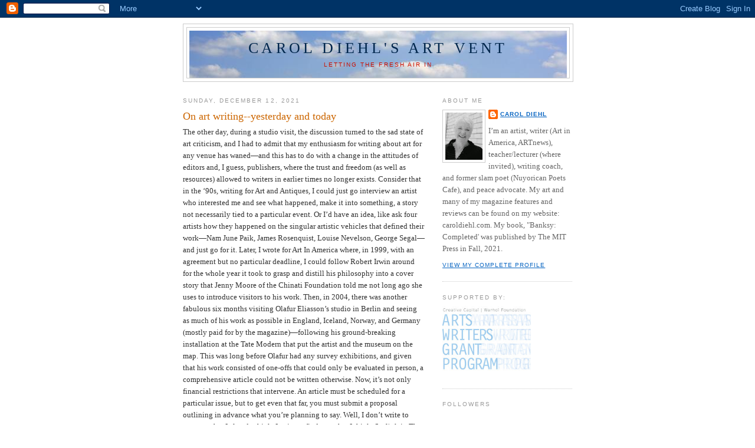

--- FILE ---
content_type: text/html; charset=UTF-8
request_url: http://artvent.blogspot.com/
body_size: 37135
content:
<!DOCTYPE html>
<html xmlns='http://www.w3.org/1999/xhtml' xmlns:b='http://www.google.com/2005/gml/b' xmlns:data='http://www.google.com/2005/gml/data' xmlns:expr='http://www.google.com/2005/gml/expr'>
<head>
<link href='https://www.blogger.com/static/v1/widgets/2944754296-widget_css_bundle.css' rel='stylesheet' type='text/css'/>
<meta content='text/html; charset=UTF-8' http-equiv='Content-Type'/>
<meta content='blogger' name='generator'/>
<link href='http://artvent.blogspot.com/favicon.ico' rel='icon' type='image/x-icon'/>
<link href='http://artvent.blogspot.com/' rel='canonical'/>
<link rel="alternate" type="application/atom+xml" title="Carol Diehl&#39;s Art Vent - Atom" href="http://artvent.blogspot.com/feeds/posts/default" />
<link rel="alternate" type="application/rss+xml" title="Carol Diehl&#39;s Art Vent - RSS" href="http://artvent.blogspot.com/feeds/posts/default?alt=rss" />
<link rel="service.post" type="application/atom+xml" title="Carol Diehl&#39;s Art Vent - Atom" href="https://draft.blogger.com/feeds/4865764596112100655/posts/default" />
<link rel="me" href="https://draft.blogger.com/profile/09023589628710711343" />
<!--Can't find substitution for tag [blog.ieCssRetrofitLinks]-->
<meta content='http://artvent.blogspot.com/' property='og:url'/>
<meta content='Carol Diehl&#39;s Art Vent' property='og:title'/>
<meta content='Letting the fresh air in' property='og:description'/>
<title>Carol Diehl's Art Vent</title>
<style id='page-skin-1' type='text/css'><!--
/*
-----------------------------------------------
Blogger Template Style
Name:     Minima
Date:     26 Feb 2004
Updated by: Blogger Team
----------------------------------------------- */
/* Use this with templates/template-twocol.html */
body {
background:#ffffff;
margin:0;
color:#333333;
font:x-small Georgia Serif;
font-size/* */:/**/small;
font-size: /**/small;
text-align: center;
}
a:link {
color:#0066cc;
text-decoration:none;
}
a:visited {
color:#0066cc;
text-decoration:none;
}
a:hover {
color:#cc6600;
text-decoration:underline;
}
a img {
border-width:0;
}
/* Header
-----------------------------------------------
*/
#header-wrapper {
width:660px;
margin:0 auto 10px;
border:1px solid #cccccc;
}
#header-inner {
background-position: center;
margin-left: auto;
margin-right: auto;
}
#header {
margin: 5px;
border: 1px solid #cccccc;
text-align: center;
color:#00264c;
}
#header h1 {
margin:5px 5px 0;
padding:15px 20px .25em;
line-height:1.2em;
text-transform:uppercase;
letter-spacing:.2em;
font: normal normal 200% Georgia, Serif;
}
#header a {
color:#00264c;
text-decoration:none;
}
#header a:hover {
color:#00264c;
}
#header .description {
margin:0 5px 5px;
padding:0 20px 15px;
max-width:700px;
text-transform:uppercase;
letter-spacing:.2em;
line-height: 1.4em;
font: normal normal 78% 'Trebuchet MS', Trebuchet, Arial, Verdana, Sans-serif;
color: #cc0f00;
}
#header img {
margin-left: auto;
margin-right: auto;
}
/* Outer-Wrapper
----------------------------------------------- */
#outer-wrapper {
width: 660px;
margin:0 auto;
padding:10px;
text-align:left;
font: normal normal 100% Georgia, Serif;
}
#main-wrapper {
width: 410px;
float: left;
word-wrap: break-word; /* fix for long text breaking sidebar float in IE */
overflow: hidden;     /* fix for long non-text content breaking IE sidebar float */
}
#sidebar-wrapper {
width: 220px;
float: right;
word-wrap: break-word; /* fix for long text breaking sidebar float in IE */
overflow: hidden;      /* fix for long non-text content breaking IE sidebar float */
}
/* Headings
----------------------------------------------- */
h2 {
margin:1.5em 0 .75em;
font:normal normal 78% 'Trebuchet MS',Trebuchet,Arial,Verdana,Sans-serif;
line-height: 1.4em;
text-transform:uppercase;
letter-spacing:.2em;
color:#999999;
}
/* Posts
-----------------------------------------------
*/
h2.date-header {
margin:1.5em 0 .5em;
}
.post {
margin:.5em 0 1.5em;
border-bottom:1px dotted #cccccc;
padding-bottom:1.5em;
}
.post h3 {
margin:.25em 0 0;
padding:0 0 4px;
font-size:140%;
font-weight:normal;
line-height:1.4em;
color:#cc6600;
}
.post h3 a, .post h3 a:visited, .post h3 strong {
display:block;
text-decoration:none;
color:#cc6600;
font-weight:normal;
}
.post h3 strong, .post h3 a:hover {
color:#333333;
}
.post-body {
margin:0 0 .75em;
line-height:1.6em;
}
.post-body blockquote {
line-height:1.3em;
}
.post-footer {
margin: .75em 0;
color:#999999;
text-transform:uppercase;
letter-spacing:.1em;
font: normal normal 78% 'Trebuchet MS', Trebuchet, Arial, Verdana, Sans-serif;
line-height: 1.4em;
}
.comment-link {
margin-left:.6em;
}
.post img, table.tr-caption-container {
padding:4px;
border:1px solid #cccccc;
}
.tr-caption-container img {
border: none;
padding: 0;
}
.post blockquote {
margin:1em 20px;
}
.post blockquote p {
margin:.75em 0;
}
/* Comments
----------------------------------------------- */
#comments h4 {
margin:1em 0;
font-weight: bold;
line-height: 1.4em;
text-transform:uppercase;
letter-spacing:.2em;
color: #999999;
}
#comments-block {
margin:1em 0 1.5em;
line-height:1.6em;
}
#comments-block .comment-author {
margin:.5em 0;
}
#comments-block .comment-body {
margin:.25em 0 0;
}
#comments-block .comment-footer {
margin:-.25em 0 2em;
line-height: 1.4em;
text-transform:uppercase;
letter-spacing:.1em;
}
#comments-block .comment-body p {
margin:0 0 .75em;
}
.deleted-comment {
font-style:italic;
color:gray;
}
#blog-pager-newer-link {
float: left;
}
#blog-pager-older-link {
float: right;
}
#blog-pager {
text-align: center;
}
.feed-links {
clear: both;
line-height: 2.5em;
}
/* Sidebar Content
----------------------------------------------- */
.sidebar {
color: #666666;
line-height: 1.5em;
}
.sidebar ul {
list-style:none;
margin:0 0 0;
padding:0 0 0;
}
.sidebar li {
margin:0;
padding-top:0;
padding-right:0;
padding-bottom:.25em;
padding-left:15px;
text-indent:-15px;
line-height:1.5em;
}
.sidebar .widget, .main .widget {
border-bottom:1px dotted #cccccc;
margin:0 0 1.5em;
padding:0 0 1.5em;
}
.main .Blog {
border-bottom-width: 0;
}
/* Profile
----------------------------------------------- */
.profile-img {
float: left;
margin-top: 0;
margin-right: 5px;
margin-bottom: 5px;
margin-left: 0;
padding: 4px;
border: 1px solid #cccccc;
}
.profile-data {
margin:0;
text-transform:uppercase;
letter-spacing:.1em;
font: normal normal 78% 'Trebuchet MS', Trebuchet, Arial, Verdana, Sans-serif;
color: #999999;
font-weight: bold;
line-height: 1.6em;
}
.profile-datablock {
margin:.5em 0 .5em;
}
.profile-textblock {
margin: 0.5em 0;
line-height: 1.6em;
}
.profile-link {
font: normal normal 78% 'Trebuchet MS', Trebuchet, Arial, Verdana, Sans-serif;
text-transform: uppercase;
letter-spacing: .1em;
}
/* Footer
----------------------------------------------- */
#footer {
width:660px;
clear:both;
margin:0 auto;
padding-top:15px;
line-height: 1.6em;
text-transform:uppercase;
letter-spacing:.1em;
text-align: center;
}

--></style>
<link href='https://draft.blogger.com/dyn-css/authorization.css?targetBlogID=4865764596112100655&amp;zx=e079d9e1-cf2d-455b-bb41-3c12c5bfe913' media='none' onload='if(media!=&#39;all&#39;)media=&#39;all&#39;' rel='stylesheet'/><noscript><link href='https://draft.blogger.com/dyn-css/authorization.css?targetBlogID=4865764596112100655&amp;zx=e079d9e1-cf2d-455b-bb41-3c12c5bfe913' rel='stylesheet'/></noscript>
<meta name='google-adsense-platform-account' content='ca-host-pub-1556223355139109'/>
<meta name='google-adsense-platform-domain' content='blogspot.com'/>

</head>
<body>
<div class='navbar section' id='navbar'><div class='widget Navbar' data-version='1' id='Navbar1'><script type="text/javascript">
    function setAttributeOnload(object, attribute, val) {
      if(window.addEventListener) {
        window.addEventListener('load',
          function(){ object[attribute] = val; }, false);
      } else {
        window.attachEvent('onload', function(){ object[attribute] = val; });
      }
    }
  </script>
<div id="navbar-iframe-container"></div>
<script type="text/javascript" src="https://apis.google.com/js/platform.js"></script>
<script type="text/javascript">
      gapi.load("gapi.iframes:gapi.iframes.style.bubble", function() {
        if (gapi.iframes && gapi.iframes.getContext) {
          gapi.iframes.getContext().openChild({
              url: 'https://draft.blogger.com/navbar/4865764596112100655?origin\x3dhttp://artvent.blogspot.com',
              where: document.getElementById("navbar-iframe-container"),
              id: "navbar-iframe"
          });
        }
      });
    </script><script type="text/javascript">
(function() {
var script = document.createElement('script');
script.type = 'text/javascript';
script.src = '//pagead2.googlesyndication.com/pagead/js/google_top_exp.js';
var head = document.getElementsByTagName('head')[0];
if (head) {
head.appendChild(script);
}})();
</script>
</div></div>
<div id='outer-wrapper'><div id='wrap2'>
<!-- skip links for text browsers -->
<span id='skiplinks' style='display:none;'>
<a href='#main'>skip to main </a> |
      <a href='#sidebar'>skip to sidebar</a>
</span>
<div id='header-wrapper'>
<div class='header section' id='header'><div class='widget Header' data-version='1' id='Header1'>
<div id='header-inner' style='background-image: url("https://blogger.googleusercontent.com/img/b/R29vZ2xl/AVvXsEgCbV7uQyUv42lnQp2pbI0Cr3lUzD4Duf6Bes1rCCXJpSTWt2tA0FU4f3odHJGlsm6KVXlIYhsJzNYK9hMx1fZU6aVH7OmFSlgIoocyA5MYh8v48eZnMDU0XXN4w98xnEnIFY_fuF4_kpuK/s1600-r/16-banner.jpg"); background-position: left; width: 640px; min-height: 80px; _height: 80px; background-repeat: no-repeat; '>
<div class='titlewrapper' style='background: transparent'>
<h1 class='title' style='background: transparent; border-width: 0px'>
Carol Diehl's Art Vent
</h1>
</div>
<div class='descriptionwrapper'>
<p class='description'><span>Letting the fresh air in</span></p>
</div>
</div>
</div></div>
</div>
<div id='content-wrapper'>
<div id='crosscol-wrapper' style='text-align:center'>
<div class='crosscol no-items section' id='crosscol'></div>
</div>
<div id='main-wrapper'>
<div class='main section' id='main'><div class='widget Blog' data-version='1' id='Blog1'>
<div class='blog-posts hfeed'>

          <div class="date-outer">
        
<h2 class='date-header'><span>Sunday, December 12, 2021</span></h2>

          <div class="date-posts">
        
<div class='post-outer'>
<div class='post hentry uncustomized-post-template' itemprop='blogPost' itemscope='itemscope' itemtype='http://schema.org/BlogPosting'>
<meta content='4865764596112100655' itemprop='blogId'/>
<meta content='2227939637056952051' itemprop='postId'/>
<a name='2227939637056952051'></a>
<h3 class='post-title entry-title' itemprop='name'>
<a href='http://artvent.blogspot.com/2021/12/on-art-writing-yesterday-and-today.html'>On art writing--yesterday and today</a>
</h3>
<div class='post-header'>
<div class='post-header-line-1'></div>
</div>
<div class='post-body entry-content' id='post-body-2227939637056952051' itemprop='description articleBody'>
The other day, during a studio visit, the discussion turned to the sad state of art criticism, and I had to admit that my enthusiasm for writing about art for any venue has waned&#8212;and this has to do with a change in the attitudes of editors and, I guess, publishers, where the trust and freedom (as well as resources) allowed to writers in earlier times no longer exists. Consider that in the &#8216;90s, writing for Art and Antiques, I could just go interview an artist who interested me and see what happened, make it into something, a story not necessarily tied to a particular event. Or I&#8217;d have an idea, like ask four artists how they happened on the singular artistic vehicles that defined their work&#8212;Nam June Paik, James Rosenquist, Louise Nevelson, George Segal&#8212;and just go for it. 

Later, I wrote for Art In America where, in 1999, with an agreement but no particular deadline, I could follow Robert Irwin around for the whole year it took to grasp and distill his philosophy into a cover story that Jenny Moore of the Chinati Foundation told me not long ago she uses to introduce visitors to his work. Then, in 2004, there was another fabulous six months visiting Olafur Eliasson&#8217;s studio in Berlin and seeing as much of his work as possible in England, Iceland, Norway, and Germany (mostly paid for by the magazine)&#8212;following his ground-breaking installation at the Tate Modern that put the artist and the museum on the map. This was long before Olafur had any survey exhibitions, and given that his work consisted of one-offs that could only be evaluated in person, a comprehensive article could not be written otherwise.

Now, it&#8217;s not only financial restrictions that intervene. An article must be scheduled for a particular issue, but to get even that far, you must submit a proposal outlining in advance what you&#8217;re planning to say. Well, I don&#8217;t write to express what I already think. I write to find out what I think. So f*ck it.

The following is a piece I did on Louise Bourgeois for Art and Antiques in 1995, which started in a serendipitous way. Louise hated interviews, so the minute I arrived with my tape recorder, she tried to put me off by saying I should get a particular book about her that included a number of quotations and come back and ask her about them. In one of the more satisfying moments of my writing life, I sat down, unzipped my backpack, and pulling out the list of quotes I&#8217;d prepared in just that way, asked, &#8220;Shall we begin?&#8221; After that we were friends, and the article became a true collaboration. 

<a href="https://caroldiehl.com/node/42">MEMORY AND MEANING: LOUISE BOURGEOIS REFLECTS ON YESTERDAY AND TODAY
</a>

<div style='clear: both;'></div>
</div>
<div class='post-footer'>
<div class='post-footer-line post-footer-line-1'>
<span class='post-author vcard'>
Posted by
<span class='fn' itemprop='author' itemscope='itemscope' itemtype='http://schema.org/Person'>
<meta content='https://draft.blogger.com/profile/09023589628710711343' itemprop='url'/>
<a class='g-profile' href='https://draft.blogger.com/profile/09023589628710711343' rel='author' title='author profile'>
<span itemprop='name'>Carol Diehl</span>
</a>
</span>
</span>
<span class='post-timestamp'>
at
<meta content='http://artvent.blogspot.com/2021/12/on-art-writing-yesterday-and-today.html' itemprop='url'/>
<a class='timestamp-link' href='http://artvent.blogspot.com/2021/12/on-art-writing-yesterday-and-today.html' rel='bookmark' title='permanent link'><abbr class='published' itemprop='datePublished' title='2021-12-12T22:47:00-05:00'>10:47&#8239;PM</abbr></a>
</span>
<span class='post-comment-link'>
<a class='comment-link' href='https://draft.blogger.com/comment/fullpage/post/4865764596112100655/2227939637056952051' onclick=''>
No comments:
  </a>
</span>
<span class='post-icons'>
<span class='item-action'>
<a href='https://draft.blogger.com/email-post/4865764596112100655/2227939637056952051' title='Email Post'>
<img alt='' class='icon-action' height='13' src='https://resources.blogblog.com/img/icon18_email.gif' width='18'/>
</a>
</span>
<span class='item-control blog-admin pid-896765597'>
<a href='https://draft.blogger.com/post-edit.g?blogID=4865764596112100655&postID=2227939637056952051&from=pencil' title='Edit Post'>
<img alt='' class='icon-action' height='18' src='https://resources.blogblog.com/img/icon18_edit_allbkg.gif' width='18'/>
</a>
</span>
</span>
<div class='post-share-buttons goog-inline-block'>
<a class='goog-inline-block share-button sb-email' href='https://draft.blogger.com/share-post.g?blogID=4865764596112100655&postID=2227939637056952051&target=email' target='_blank' title='Email This'><span class='share-button-link-text'>Email This</span></a><a class='goog-inline-block share-button sb-blog' href='https://draft.blogger.com/share-post.g?blogID=4865764596112100655&postID=2227939637056952051&target=blog' onclick='window.open(this.href, "_blank", "height=270,width=475"); return false;' target='_blank' title='BlogThis!'><span class='share-button-link-text'>BlogThis!</span></a><a class='goog-inline-block share-button sb-twitter' href='https://draft.blogger.com/share-post.g?blogID=4865764596112100655&postID=2227939637056952051&target=twitter' target='_blank' title='Share to X'><span class='share-button-link-text'>Share to X</span></a><a class='goog-inline-block share-button sb-facebook' href='https://draft.blogger.com/share-post.g?blogID=4865764596112100655&postID=2227939637056952051&target=facebook' onclick='window.open(this.href, "_blank", "height=430,width=640"); return false;' target='_blank' title='Share to Facebook'><span class='share-button-link-text'>Share to Facebook</span></a><a class='goog-inline-block share-button sb-pinterest' href='https://draft.blogger.com/share-post.g?blogID=4865764596112100655&postID=2227939637056952051&target=pinterest' target='_blank' title='Share to Pinterest'><span class='share-button-link-text'>Share to Pinterest</span></a>
</div>
</div>
<div class='post-footer-line post-footer-line-2'>
<span class='post-labels'>
</span>
</div>
<div class='post-footer-line post-footer-line-3'>
<span class='post-location'>
</span>
</div>
</div>
</div>
</div>

          </div></div>
        

          <div class="date-outer">
        
<h2 class='date-header'><span>Friday, March 12, 2021</span></h2>

          <div class="date-posts">
        
<div class='post-outer'>
<div class='post hentry uncustomized-post-template' itemprop='blogPost' itemscope='itemscope' itemtype='http://schema.org/BlogPosting'>
<meta content='https://blogger.googleusercontent.com/img/b/R29vZ2xl/AVvXsEgPiVIXVNG_LQG5vj7qeMhmguChMlqm4rUyihZYkZq4B0vmRSDhmr8qgNuYeR-GYJlploFiEhL06KUgIsQs44Tab9KhpRzxy3C3aW6MiLw_s489rTjNt0GrugC9vAr_YaHo8jjEfP0Mp6A/w320-h400/image.png' itemprop='image_url'/>
<meta content='4865764596112100655' itemprop='blogId'/>
<meta content='8820166084449596667' itemprop='postId'/>
<a name='8820166084449596667'></a>
<h3 class='post-title entry-title' itemprop='name'>
<a href='http://artvent.blogspot.com/2021/03/artspeak-continued.html'>ARTSPEAK, continued</a>
</h3>
<div class='post-header'>
<div class='post-header-line-1'></div>
</div>
<div class='post-body entry-content' id='post-body-8820166084449596667' itemprop='description articleBody'>
<p><span style="caret-color: rgb(5, 5, 5); color: #050505; font-size: 15px; white-space: pre-wrap;"><span style="font-family: arial;">Among the objections to my &#8220;Artspeak&#8221; piece (leading to it being posted here and on Facebook on 3/1) instead of the art publication for which it was intended) was that I spent too much time &#8220;going after&#8221; Adriana Varejão&#8217;s corrupt ex-husband, Bernardo Paz, who built a pavilion for the Gagosian artist&#8217;s work in his art park, and that his &#8220;financial malfeasance has little to do with how the muddying of the language marketing the work helps sell it.&#8221; I was told that more than &#8220;one sentence&#8221; about it would &#8220;read to others as mean or vindictive.&#8221; </span></span></p><div class="o9v6fnle cxmmr5t8 oygrvhab hcukyx3x c1et5uql ii04i59q" style="caret-color: rgb(5, 5, 5); color: #050505; font-size: 15px; margin: 0.5em 0px 0px; overflow-wrap: break-word; text-size-adjust: auto; white-space: pre-wrap;"><div dir="auto"><span style="font-family: arial;">Let&#8217;s not be too hard on the venal, okay?</span></div></div><div class="o9v6fnle cxmmr5t8 oygrvhab hcukyx3x c1et5uql ii04i59q" style="caret-color: rgb(5, 5, 5); color: #050505; font-size: 15px; margin: 0.5em 0px 0px; overflow-wrap: break-word; text-size-adjust: auto; white-space: pre-wrap;"><div dir="auto"><span style="font-family: arial;">And we wonder why the art world is the way it is. And why the world is the way it is. </span></div></div><div class="o9v6fnle cxmmr5t8 oygrvhab hcukyx3x c1et5uql ii04i59q" style="caret-color: rgb(5, 5, 5); color: #050505; font-size: 15px; margin: 0.5em 0px 0px; overflow-wrap: break-word; text-size-adjust: auto; white-space: pre-wrap;"><div dir="auto"><span style="font-family: arial;">Could I be the only one who sees irony in the fact that this shady monied background supported an artist who describes her art using the language of the &#8220;woke&#8221; as if to represent the oppressed classes? (i.e. her work being based, as the press release states, on &#8220;hybridity,&#8221; &#8220;decolonizing subjectivities&#8221; &#8220;mythic pluralism,&#8221; and &#8220;transnational exchange&#8221;).</span></div></div><div class="o9v6fnle cxmmr5t8 oygrvhab hcukyx3x c1et5uql ii04i59q" style="caret-color: rgb(5, 5, 5); color: #050505; font-size: 15px; margin: 0.5em 0px 0px; overflow-wrap: break-word; text-size-adjust: auto; white-space: pre-wrap;"><div dir="auto"><span style="font-family: arial;">Meanwhile, I came across this <a href="https://www.bloomberg.com/news/features/2018-06-08/the-financial-crimes-that-fueled-brazil-s-inhotim-museum">riveting Bloomberg article</a> from 2018, which begins by telling how, after 9/11, Paz rushed to NYC as the Twin Towers were burning to take advantage of the horror and chaos to buy art on the cheap, only part of an account of financial audacity that boggles the mind. The guy rivals Trump in his cheek but has better taste in art, which is what has redeemed him thus far.</span></div></div><div class="o9v6fnle cxmmr5t8 oygrvhab hcukyx3x c1et5uql ii04i59q" style="margin: 0.5em 0px 0px; overflow-wrap: break-word; text-size-adjust: auto;"><div dir="auto" style="caret-color: rgb(5, 5, 5); color: #050505; font-size: 15px; white-space: pre-wrap;"><span style="font-family: arial;">In my piece I quote a 2020 ARTnews article reporting that Paz was acquitted of money laundering charges, with his lawyer saying that it&#8217;s unlikely the government would appeal given that &#8220;the laundering occurred through a criminal organization that wasn&#8217;t part of Brazilian law until 2013, and the alleged wrongdoing happened some six years prior&#8221; &#8212;to which the lawyer adds, &#8220;Justice was done.&#8221;  And I&#8217;m worried about artspeak?</span></div><div dir="auto" style="caret-color: rgb(5, 5, 5); color: #050505; font-size: 15px; white-space: pre-wrap;"><span style="font-family: arial;"><br /></span></div><div dir="auto" style="caret-color: rgb(5, 5, 5); color: #050505; font-size: 15px; white-space: pre-wrap;"><span style="font-family: arial;"><br /></span></div><div dir="auto"><span style="font-family: arial;"><div class="separator" style="caret-color: rgb(5, 5, 5); clear: both; color: #050505; font-size: 15px; text-align: center; white-space: pre-wrap;"><a href="https://blogger.googleusercontent.com/img/b/R29vZ2xl/AVvXsEgPiVIXVNG_LQG5vj7qeMhmguChMlqm4rUyihZYkZq4B0vmRSDhmr8qgNuYeR-GYJlploFiEhL06KUgIsQs44Tab9KhpRzxy3C3aW6MiLw_s489rTjNt0GrugC9vAr_YaHo8jjEfP0Mp6A/" style="margin-left: 1em; margin-right: 1em;"><img alt="" data-original-height="750" data-original-width="600" height="400" src="https://blogger.googleusercontent.com/img/b/R29vZ2xl/AVvXsEgPiVIXVNG_LQG5vj7qeMhmguChMlqm4rUyihZYkZq4B0vmRSDhmr8qgNuYeR-GYJlploFiEhL06KUgIsQs44Tab9KhpRzxy3C3aW6MiLw_s489rTjNt0GrugC9vAr_YaHo8jjEfP0Mp6A/w320-h400/image.png" width="320" /></a></div><br /><div style="text-align: center;"><figure align="left" class="figure-expandable" data-align="left" data-id="328371586" data-image-size="column" data-type="image" style="background-color: white; border: 0px; clear: both; float: left; font-family: PublicoText-Roman-Web, Georgia, Cambria, &quot;Times New Roman&quot;, Times, serif; font-size: 18px; font-stretch: inherit; font-variant-east-asian: inherit; font-variant-numeric: inherit; line-height: inherit; margin: 40px; max-width: 450px; padding: 0px; vertical-align: baseline; width: 450px;"><figcaption style="border: 0px; font-family: inherit; font-stretch: inherit; font-variant: inherit; font-weight: inherit; line-height: 12px; margin: 4px 0px 0px; padding: 0px; vertical-align: baseline;"><div class="news-figure-caption-text caption" style="border: 0px; display: inline; font-family: BWHaasGrotesk-55Roman-Web, Helvetica, Arial, sans-serif; font-size: 12px; font-stretch: inherit; font-variant: inherit; font-weight: inherit; line-height: 15px; margin: 0px 8px 0px 0px; padding: 0px; vertical-align: baseline;">Bernardo Paz, 2016.</div><div class="news-figure-credit credit" style="border: 0px; display: inline; font-family: BWHaasGrotesk-55Roman-Web, Helvetica, Arial, sans-serif; font-size: 10px; font-stretch: inherit; font-variant: inherit; font-weight: inherit; line-height: 15px; margin: 3px 0px 10px; padding: 0px; text-transform: uppercase; vertical-align: baseline;">PHOTOGRAPHER: MARK MAHANEY</div></figcaption><div><div class="news-figure-credit credit" style="border: 0px; display: inline; font-family: BWHaasGrotesk-55Roman-Web, Helvetica, Arial, sans-serif; font-size: 10px; font-stretch: inherit; font-variant: inherit; font-weight: inherit; line-height: 15px; margin: 3px 0px 10px; padding: 0px; text-transform: uppercase; vertical-align: baseline;"><br /></div></div></figure></div></span></div><div dir="auto" style="caret-color: rgb(5, 5, 5); color: #050505; font-size: 15px; white-space: pre-wrap;"><span style="font-family: arial;"><br /></span></div><div dir="auto"><br /></div><div dir="auto"><br /></div><div dir="auto"><br /></div><div dir="auto"><br /></div><div dir="auto"><br /></div><div dir="auto" style="caret-color: rgb(5, 5, 5); color: #050505; font-size: 15px; white-space: pre-wrap;"><span style="font-family: arial;"><br /></span></div><div dir="auto" style="caret-color: rgb(5, 5, 5); color: #050505; font-size: 15px; white-space: pre-wrap;"><span style="font-family: arial;"><br /></span></div><div dir="auto" style="caret-color: rgb(5, 5, 5); color: #050505; font-size: 15px; white-space: pre-wrap;"><span style="font-family: arial;"><br /></span></div></div>
<div style='clear: both;'></div>
</div>
<div class='post-footer'>
<div class='post-footer-line post-footer-line-1'>
<span class='post-author vcard'>
Posted by
<span class='fn' itemprop='author' itemscope='itemscope' itemtype='http://schema.org/Person'>
<meta content='https://draft.blogger.com/profile/09023589628710711343' itemprop='url'/>
<a class='g-profile' href='https://draft.blogger.com/profile/09023589628710711343' rel='author' title='author profile'>
<span itemprop='name'>Carol Diehl</span>
</a>
</span>
</span>
<span class='post-timestamp'>
at
<meta content='http://artvent.blogspot.com/2021/03/artspeak-continued.html' itemprop='url'/>
<a class='timestamp-link' href='http://artvent.blogspot.com/2021/03/artspeak-continued.html' rel='bookmark' title='permanent link'><abbr class='published' itemprop='datePublished' title='2021-03-12T21:32:00-05:00'>9:32&#8239;PM</abbr></a>
</span>
<span class='post-comment-link'>
<a class='comment-link' href='https://draft.blogger.com/comment/fullpage/post/4865764596112100655/8820166084449596667' onclick=''>
No comments:
  </a>
</span>
<span class='post-icons'>
<span class='item-action'>
<a href='https://draft.blogger.com/email-post/4865764596112100655/8820166084449596667' title='Email Post'>
<img alt='' class='icon-action' height='13' src='https://resources.blogblog.com/img/icon18_email.gif' width='18'/>
</a>
</span>
<span class='item-control blog-admin pid-896765597'>
<a href='https://draft.blogger.com/post-edit.g?blogID=4865764596112100655&postID=8820166084449596667&from=pencil' title='Edit Post'>
<img alt='' class='icon-action' height='18' src='https://resources.blogblog.com/img/icon18_edit_allbkg.gif' width='18'/>
</a>
</span>
</span>
<div class='post-share-buttons goog-inline-block'>
<a class='goog-inline-block share-button sb-email' href='https://draft.blogger.com/share-post.g?blogID=4865764596112100655&postID=8820166084449596667&target=email' target='_blank' title='Email This'><span class='share-button-link-text'>Email This</span></a><a class='goog-inline-block share-button sb-blog' href='https://draft.blogger.com/share-post.g?blogID=4865764596112100655&postID=8820166084449596667&target=blog' onclick='window.open(this.href, "_blank", "height=270,width=475"); return false;' target='_blank' title='BlogThis!'><span class='share-button-link-text'>BlogThis!</span></a><a class='goog-inline-block share-button sb-twitter' href='https://draft.blogger.com/share-post.g?blogID=4865764596112100655&postID=8820166084449596667&target=twitter' target='_blank' title='Share to X'><span class='share-button-link-text'>Share to X</span></a><a class='goog-inline-block share-button sb-facebook' href='https://draft.blogger.com/share-post.g?blogID=4865764596112100655&postID=8820166084449596667&target=facebook' onclick='window.open(this.href, "_blank", "height=430,width=640"); return false;' target='_blank' title='Share to Facebook'><span class='share-button-link-text'>Share to Facebook</span></a><a class='goog-inline-block share-button sb-pinterest' href='https://draft.blogger.com/share-post.g?blogID=4865764596112100655&postID=8820166084449596667&target=pinterest' target='_blank' title='Share to Pinterest'><span class='share-button-link-text'>Share to Pinterest</span></a>
</div>
</div>
<div class='post-footer-line post-footer-line-2'>
<span class='post-labels'>
</span>
</div>
<div class='post-footer-line post-footer-line-3'>
<span class='post-location'>
</span>
</div>
</div>
</div>
</div>

          </div></div>
        

          <div class="date-outer">
        
<h2 class='date-header'><span>Friday, March 5, 2021</span></h2>

          <div class="date-posts">
        
<div class='post-outer'>
<div class='post hentry uncustomized-post-template' itemprop='blogPost' itemscope='itemscope' itemtype='http://schema.org/BlogPosting'>
<meta content='https://blogger.googleusercontent.com/img/b/R29vZ2xl/AVvXsEiryCHKGDvZCy1veYTe7K9rk_21fKwbgEkO6Jbl1gZa7qhD-M64fvki3Y5XjDaPicB1FB22jAr5kTiSDBpMHSNXDfvJ4QM0018XDRZ_ZJMU9UqH8itA194dhI7u44Ibnn6v710IqcJjk8c/s320/ovtA22hncAXH_1200x1500.jpg' itemprop='image_url'/>
<meta content='4865764596112100655' itemprop='blogId'/>
<meta content='2458304987018205450' itemprop='postId'/>
<a name='2458304987018205450'></a>
<h3 class='post-title entry-title' itemprop='name'>
<a href='http://artvent.blogspot.com/2021/03/artspeak-who-needs-it.html'>ARTSPEAK: Who needs it?</a>
</h3>
<div class='post-header'>
<div class='post-header-line-1'></div>
</div>
<div class='post-body entry-content' id='post-body-2458304987018205450' itemprop='description articleBody'>
<p><a href="https://blogger.googleusercontent.com/img/b/R29vZ2xl/AVvXsEiryCHKGDvZCy1veYTe7K9rk_21fKwbgEkO6Jbl1gZa7qhD-M64fvki3Y5XjDaPicB1FB22jAr5kTiSDBpMHSNXDfvJ4QM0018XDRZ_ZJMU9UqH8itA194dhI7u44Ibnn6v710IqcJjk8c/s1500/ovtA22hncAXH_1200x1500.jpg" style="clear: right; display: inline; float: right; font-family: system-ui, -apple-system, system-ui, &quot;.SFNSText-Regular&quot;, sans-serif; font-size: 15px; margin-bottom: 1em; margin-left: 1em; orphans: 2; text-align: center; white-space: pre-wrap; widows: 2;"><img border="0" data-original-height="1500" data-original-width="1000" height="320" src="https://blogger.googleusercontent.com/img/b/R29vZ2xl/AVvXsEiryCHKGDvZCy1veYTe7K9rk_21fKwbgEkO6Jbl1gZa7qhD-M64fvki3Y5XjDaPicB1FB22jAr5kTiSDBpMHSNXDfvJ4QM0018XDRZ_ZJMU9UqH8itA194dhI7u44Ibnn6v710IqcJjk8c/s320/ovtA22hncAXH_1200x1500.jpg" /></a></p><div class="o9v6fnle cxmmr5t8 oygrvhab hcukyx3x c1et5uql ii04i59q" style="background-color: white; color: #050505; font-family: system-ui, -apple-system, system-ui, &quot;.SFNSText-Regular&quot;, sans-serif; font-size: 15px; font-variant-ligatures: normal; margin: 0.5em 0px 0px; orphans: 2; overflow-wrap: break-word; white-space: pre-wrap; widows: 2;"><br /><div dir="auto" style="font-family: inherit;"><span style="font-family: inherit;"><br /></span></div><div dir="auto" style="font-family: inherit;"><span style="font-family: inherit;">Recently, I posted to Facebook this artists&#8217; statement in the <a href="https://gagosian.com">Gagosian Gallery&#8217;s</a>  February 17th press release about sculptor/painter <a href="https://en.wikipedia.org/wiki/Adriana_Varejão">Adriana Varejão</a>:</span></div></div><div class="o9v6fnle cxmmr5t8 oygrvhab hcukyx3x c1et5uql ii04i59q" style="background-color: white; color: #050505; font-family: system-ui, -apple-system, system-ui, &quot;.SFNSText-Regular&quot;, sans-serif; font-size: 15px; font-variant-ligatures: normal; margin: 0.5em 0px 0px; orphans: 2; overflow-wrap: break-word; white-space: pre-wrap; widows: 2;"><div dir="auto" style="font-family: inherit;">"My work is always in the territory of hybridity. All of my content is built in terms of decolonizing subjectivities, because it deals with countless cultural references, not only from official history, but also from many other hidden or obscured histories that lie at the margins."</div></div><div class="o9v6fnle cxmmr5t8 oygrvhab hcukyx3x c1et5uql ii04i59q" style="background-color: white; color: #050505; font-family: system-ui, -apple-system, system-ui, &quot;.SFNSText-Regular&quot;, sans-serif; font-size: 15px; font-variant-ligatures: normal; margin: 0.5em 0px 0px; orphans: 2; overflow-wrap: break-word; white-space: pre-wrap; widows: 2;"><div dir="auto" style="font-family: inherit;">As anyone who has read my blog or Facebook posts is aware, I&#8217;ve long crusaded against artspeak to the point that a few years ago, in the Guggenheim Museum, railing obviously all too audibly to a friend about the wall text, a woman near me asked, &#8220;Are you Carol Diehl?&#8221;  But this press release was over the top&#8212;and the more than 100 comments on my post let me know I was not alone in my reaction.</div></div><div class="o9v6fnle cxmmr5t8 oygrvhab hcukyx3x c1et5uql ii04i59q" style="background-color: white; color: #050505; font-family: system-ui, -apple-system, system-ui, &quot;.SFNSText-Regular&quot;, sans-serif; font-size: 15px; font-variant-ligatures: normal; margin: 0.5em 0px 0px; orphans: 2; overflow-wrap: break-word; white-space: pre-wrap; widows: 2;"><div dir="auto" style="font-family: inherit;">The gallery, however, must have realized that more explanation was needed, so they extrapolated:</div></div><div class="o9v6fnle cxmmr5t8 oygrvhab hcukyx3x c1et5uql ii04i59q" style="background-color: white; color: #050505; font-family: system-ui, -apple-system, system-ui, &quot;.SFNSText-Regular&quot;, sans-serif; font-size: 15px; font-variant-ligatures: normal; margin: 0.5em 0px 0px; orphans: 2; overflow-wrap: break-word; white-space: pre-wrap; widows: 2;"><div dir="auto" style="font-family: inherit;">"Varejão&#8217;s rich and diverse oeuvre embodies the mythic pluralism of Brazilian identity and the complex social, cultural, and aesthetic interactions that created it. Based in Rio de Janeiro, Varejão draws upon a potent visual legacy informed by the stories of colonialism and transnational exchange to create a confluence of forms that exposes the multivalent nature of representation, history, and memory."</div></div><div class="o9v6fnle cxmmr5t8 oygrvhab hcukyx3x c1et5uql ii04i59q" style="background-color: white; color: #050505; font-family: system-ui, -apple-system, system-ui, &quot;.SFNSText-Regular&quot;, sans-serif; font-size: 15px; font-variant-ligatures: normal; margin: 0.5em 0px 0px; orphans: 2; overflow-wrap: break-word; white-space: pre-wrap; widows: 2;"><div dir="auto" style="font-family: inherit;">The release includes a portrait of the very photogenic Varejão, her eyes gazing up soulfully into the camera as she reclines in her studio on a leather couch adorned with accidental/intentional paint handprints, surrounded by the detritus of art-making, randomly positioned to indicate the busy workplace of a serious artist whose work is worth a lot of money&#8212;and indeed, as her Wikipedia page informs us, she holds the auction record for a Brazilian artist with a $1.8 million sale in 2011. The release included no image of her painting because it is from a new and yet unseen series that will be revealed&#8230;dum-de-dum-dum&#8230; a week hence on the Gagosian website and available for sale for 48 hours only&#8212;accompanied by a short film featuring a time-lapse sequence documenting the making of the support for a tile painting, &#8220;the first time the artist has ever revealed her working process to the public eye.&#8221; </div></div><div class="o9v6fnle cxmmr5t8 oygrvhab hcukyx3x c1et5uql ii04i59q" style="background-color: white; color: #050505; font-family: system-ui, -apple-system, system-ui, &quot;.SFNSText-Regular&quot;, sans-serif; font-size: 15px; font-variant-ligatures: normal; margin: 0.5em 0px 0px; orphans: 2; overflow-wrap: break-word; white-space: pre-wrap; widows: 2;"><div dir="auto" style="font-family: inherit;">The suspense is killing me. </div></div><div class="o9v6fnle cxmmr5t8 oygrvhab hcukyx3x c1et5uql ii04i59q" style="background-color: white; color: #050505; font-family: system-ui, -apple-system, system-ui, &quot;.SFNSText-Regular&quot;, sans-serif; font-size: 15px; font-variant-ligatures: normal; margin: 0.5em 0px 0px; orphans: 2; overflow-wrap: break-word; white-space: pre-wrap; widows: 2;"><div dir="auto" style="font-family: inherit;">Meanwhile, research reveals a backstory. Varejão used to be married to one Bernardo  Paz, a Brazilian art collector (ARTnews &#8220;Top 200&#8221;), mining magnate, and creator of the Instituto Imhotim, a nature preserve that contains one of the largest outdoor art centers in Latin America, featuring art by internationally celebrated artists and a pavilion dedicated to Varejão&#8217;s work. In 2017, <a href="https://news.artnet.com/art-world/top-brazilian-collector-bernardo-paz-sentenced-jail-tax-evasion-1154561">Paz was sentenced to jail</a> for nine years and three months for money laundering related to the institute. Later, <a href="https://www.frieze.com/article/eccentric-founder-brazils-inhotim-art-park-bernardo-paz-accused-profiting-child-labour">Frieze reports</a>, other allegations about Paz&#8217;s business practices came forth, including claims of violating environmental law and use of child labor in his charcoal production business, causing him to ultimately resign from the Imhotim&#8217;s board and cede ownership of important works. In February, 2020, <a href="https://www.artnews.com/art-news/news/collector-bernardo-paz-criminal-charges-cleared-1202679199/">ARTnews reported</a> that Paz was acquitted of the money-laundering charges and although the government can still appeal, Paz&#8217;s lawyer said it was unlikely they would, given that &#8220;the laundering occurred through a criminal organization wasn&#8217;t part of Brazilian law until 2013, and the alleged wrongdoing happened some six years prior.&#8221;</div></div><div class="o9v6fnle cxmmr5t8 oygrvhab hcukyx3x c1et5uql ii04i59q" style="background-color: white; color: #050505; font-family: system-ui, -apple-system, system-ui, &quot;.SFNSText-Regular&quot;, sans-serif; font-size: 15px; font-variant-ligatures: normal; margin: 0.5em 0px 0px; orphans: 2; overflow-wrap: break-word; white-space: pre-wrap; widows: 2;"><div dir="auto" style="font-family: inherit;">But I digress. What were we talking about? Oh yes, confounding statements, which are particularly mystifying when coming from Gagosian, who can afford the best writers in the world. However artist David Levine, who has studied the artspeak phenomenon, suggests in the <a href="https://www.theguardian.com/artanddesign/2013/jan/27/users-guide-international-art-english">Guardian</a> that it could have a commercial application: &#8220;The more you can muddy the waters around the meaning of a work, the more you can keep the value high."</div></div><div class="o9v6fnle cxmmr5t8 oygrvhab hcukyx3x c1et5uql ii04i59q" style="background-color: white; color: #050505; font-family: system-ui, -apple-system, system-ui, &quot;.SFNSText-Regular&quot;, sans-serif; font-size: 15px; font-variant-ligatures: normal; margin: 0.5em 0px 0px; orphans: 2; overflow-wrap: break-word; white-space: pre-wrap; widows: 2;"><div dir="auto" style="font-family: inherit;">Ah, so chances are Gagosian&#8217;s use of artspeak is intentional, just another means of protecting a work&#8217;s monetary value&#8212;and perhaps increasing it by sounding politically current and &#8220;woke&#8221; (anything that includes the words &#8220;colonialism&#8221; or &#8220;pluralism&#8221;) while vending an artist who is clearly not of the underclass, and promoting transactions in an unregulated market that functions to exacerbate income disparity.</div></div><div class="o9v6fnle cxmmr5t8 oygrvhab hcukyx3x c1et5uql ii04i59q" style="background-color: white; color: #050505; font-family: system-ui, -apple-system, system-ui, &quot;.SFNSText-Regular&quot;, sans-serif; font-size: 15px; font-variant-ligatures: normal; margin: 0.5em 0px 0px; orphans: 2; overflow-wrap: break-word; white-space: pre-wrap; widows: 2;"><div dir="auto" style="font-family: inherit;">Artspeak has been around a long time, but it now seems particularly egregious, yet another fiction thrown at us as truth in an era where we are drowning in a tsunami of hype and propaganda. If anything qualifies as &#8220;fake news,&#8221; this press release is it. I recall Adam Curtis&#8217;s prescient 2016 film, &#8220;<a href="https://www.youtube.com/watch?v=IqriEsbq6oE">HyperNormalisation</a>,&#8221; the title a term coined by a Russian professor of anthropology, Alexei Yurchak, who emigrated to the United States. In his 2006 book, "<a href="https://press.princeton.edu/books/paperback/9780691121178/everything-was-forever-until-it-was-no-more">Everything Was Forever, Until It Was No More</a>," Yurchak wrote about the paradoxes of Soviet life in the 1970s and 1980s when, although it was clear that the system was failing, no one could conceive of an alternative, and therefore went along with the status quo. Eventually the fakeness became accepted as real&#8212;hence hypernormalisation. </div></div><div class="o9v6fnle cxmmr5t8 oygrvhab hcukyx3x c1et5uql ii04i59q" style="background-color: white; color: #050505; font-family: system-ui, -apple-system, system-ui, &quot;.SFNSText-Regular&quot;, sans-serif; font-size: 15px; font-variant-ligatures: normal; margin: 0.5em 0px 0px; orphans: 2; overflow-wrap: break-word; white-space: pre-wrap; widows: 2;"><div dir="auto" style="font-family: inherit;">Today&#8217;s hazy mental climate of illusion and delusion requires that we keep critically observant while constantly asking ourselves, what is reality? &#8211; even as it seems to slip further from our grasp. However, should it be of some comfort, one thing is absolutely certain: if and when reality does decide to present itself, it will not come shrouded in a cloak of decolonized subjectivity and hybridity. </div></div><div class="o9v6fnle cxmmr5t8 oygrvhab hcukyx3x c1et5uql ii04i59q" style="background-color: white; color: #050505; font-family: system-ui, -apple-system, system-ui, &quot;.SFNSText-Regular&quot;, sans-serif; font-size: 15px; font-variant-ligatures: normal; margin: 0.5em 0px 0px; orphans: 2; overflow-wrap: break-word; white-space: pre-wrap; widows: 2;"><div dir="auto" style="font-family: inherit;"><br /></div><div dir="auto" style="font-family: inherit;">***</div></div><div class="o9v6fnle cxmmr5t8 oygrvhab hcukyx3x c1et5uql ii04i59q" style="background-color: white; color: #050505; font-family: system-ui, -apple-system, system-ui, &quot;.SFNSText-Regular&quot;, sans-serif; font-size: 15px; font-variant-ligatures: normal; margin: 0.5em 0px 0px; orphans: 2; overflow-wrap: break-word; white-space: pre-wrap; widows: 2;"><div dir="auto" style="font-family: inherit;"><br /></div><div dir="auto" style="font-family: inherit;">Note: Adam Curtis's film, Hypernormalisation can be watched on YouTube <a href="https://www.youtube.com/watch?v=AUiqaFIONPQ">here</a>.</div><div dir="auto" style="font-family: inherit;"><br /></div><div dir="auto" style="font-family: inherit;"><br /></div><div dir="auto" style="font-family: inherit;">Photo: Adriana Varejão in her studio, courtesy of Gagoisan Gallery.</div><div dir="auto" style="font-family: inherit;"><br /></div><div dir="auto" style="font-family: inherit;">Carol Diehl (c) 2021</div><div dir="auto" style="font-family: inherit;"><br /></div><div dir="auto" style="font-family: inherit;"><br /></div><div dir="auto" style="font-family: inherit;"><br /></div><div dir="auto" style="font-family: inherit;"><br /></div><div class="separator" style="clear: both; text-align: center;"></div><br /><div dir="auto" style="font-family: inherit;"><br /></div><div dir="auto" style="font-family: inherit;"><br /></div><div dir="auto" style="font-family: inherit;"><br /></div></div>
<div style='clear: both;'></div>
</div>
<div class='post-footer'>
<div class='post-footer-line post-footer-line-1'>
<span class='post-author vcard'>
Posted by
<span class='fn' itemprop='author' itemscope='itemscope' itemtype='http://schema.org/Person'>
<meta content='https://draft.blogger.com/profile/09023589628710711343' itemprop='url'/>
<a class='g-profile' href='https://draft.blogger.com/profile/09023589628710711343' rel='author' title='author profile'>
<span itemprop='name'>Carol Diehl</span>
</a>
</span>
</span>
<span class='post-timestamp'>
at
<meta content='http://artvent.blogspot.com/2021/03/artspeak-who-needs-it.html' itemprop='url'/>
<a class='timestamp-link' href='http://artvent.blogspot.com/2021/03/artspeak-who-needs-it.html' rel='bookmark' title='permanent link'><abbr class='published' itemprop='datePublished' title='2021-03-05T13:10:00-05:00'>1:10&#8239;PM</abbr></a>
</span>
<span class='post-comment-link'>
<a class='comment-link' href='https://draft.blogger.com/comment/fullpage/post/4865764596112100655/2458304987018205450' onclick=''>
No comments:
  </a>
</span>
<span class='post-icons'>
<span class='item-action'>
<a href='https://draft.blogger.com/email-post/4865764596112100655/2458304987018205450' title='Email Post'>
<img alt='' class='icon-action' height='13' src='https://resources.blogblog.com/img/icon18_email.gif' width='18'/>
</a>
</span>
<span class='item-control blog-admin pid-896765597'>
<a href='https://draft.blogger.com/post-edit.g?blogID=4865764596112100655&postID=2458304987018205450&from=pencil' title='Edit Post'>
<img alt='' class='icon-action' height='18' src='https://resources.blogblog.com/img/icon18_edit_allbkg.gif' width='18'/>
</a>
</span>
</span>
<div class='post-share-buttons goog-inline-block'>
<a class='goog-inline-block share-button sb-email' href='https://draft.blogger.com/share-post.g?blogID=4865764596112100655&postID=2458304987018205450&target=email' target='_blank' title='Email This'><span class='share-button-link-text'>Email This</span></a><a class='goog-inline-block share-button sb-blog' href='https://draft.blogger.com/share-post.g?blogID=4865764596112100655&postID=2458304987018205450&target=blog' onclick='window.open(this.href, "_blank", "height=270,width=475"); return false;' target='_blank' title='BlogThis!'><span class='share-button-link-text'>BlogThis!</span></a><a class='goog-inline-block share-button sb-twitter' href='https://draft.blogger.com/share-post.g?blogID=4865764596112100655&postID=2458304987018205450&target=twitter' target='_blank' title='Share to X'><span class='share-button-link-text'>Share to X</span></a><a class='goog-inline-block share-button sb-facebook' href='https://draft.blogger.com/share-post.g?blogID=4865764596112100655&postID=2458304987018205450&target=facebook' onclick='window.open(this.href, "_blank", "height=430,width=640"); return false;' target='_blank' title='Share to Facebook'><span class='share-button-link-text'>Share to Facebook</span></a><a class='goog-inline-block share-button sb-pinterest' href='https://draft.blogger.com/share-post.g?blogID=4865764596112100655&postID=2458304987018205450&target=pinterest' target='_blank' title='Share to Pinterest'><span class='share-button-link-text'>Share to Pinterest</span></a>
</div>
</div>
<div class='post-footer-line post-footer-line-2'>
<span class='post-labels'>
</span>
</div>
<div class='post-footer-line post-footer-line-3'>
<span class='post-location'>
</span>
</div>
</div>
</div>
</div>

          </div></div>
        

          <div class="date-outer">
        
<h2 class='date-header'><span>Tuesday, June 18, 2019</span></h2>

          <div class="date-posts">
        
<div class='post-outer'>
<div class='post hentry uncustomized-post-template' itemprop='blogPost' itemscope='itemscope' itemtype='http://schema.org/BlogPosting'>
<meta content='https://blogger.googleusercontent.com/img/b/R29vZ2xl/AVvXsEggfmhSV1MQRN4rO9CeZVLjBJUvBY9WWtOrdbh6oSy3CZiw0brU6OQATXB7rtZmfreSEV0k2X0Ji3DXYXotZqwnIksgY9pPjhGBH1vGGGD4Hq_YpX3leIEGrnYwfDDhymz0DEruzEPqsL8/s400/14444179956_c0745fa7d2_b.jpg' itemprop='image_url'/>
<meta content='4865764596112100655' itemprop='blogId'/>
<meta content='6255625817119387950' itemprop='postId'/>
<a name='6255625817119387950'></a>
<h3 class='post-title entry-title' itemprop='name'>
<a href='http://artvent.blogspot.com/2019/06/banksy-and-art-market-downside-of.html'>Banksy and the Art Market: The Downside of Anonymity</a>
</h3>
<div class='post-header'>
<div class='post-header-line-1'></div>
</div>
<div class='post-body entry-content' id='post-body-6255625817119387950' itemprop='description articleBody'>
<!--[if gte mso 9]><xml>
 <o:OfficeDocumentSettings>
  <o:AllowPNG/>
 </o:OfficeDocumentSettings>
</xml><![endif]-->


<!--[if gte mso 9]><xml>
 <w:WordDocument>
  <w:View>Normal</w:View>
  <w:Zoom>0</w:Zoom>
  <w:TrackMoves/>
  <w:TrackFormatting/>
  <w:PunctuationKerning/>
  <w:ValidateAgainstSchemas/>
  <w:SaveIfXMLInvalid>false</w:SaveIfXMLInvalid>
  <w:IgnoreMixedContent>false</w:IgnoreMixedContent>
  <w:AlwaysShowPlaceholderText>false</w:AlwaysShowPlaceholderText>
  <w:DoNotPromoteQF/>
  <w:LidThemeOther>EN-US</w:LidThemeOther>
  <w:LidThemeAsian>X-NONE</w:LidThemeAsian>
  <w:LidThemeComplexScript>X-NONE</w:LidThemeComplexScript>
  <w:Compatibility>
   <w:BreakWrappedTables/>
   <w:SnapToGridInCell/>
   <w:WrapTextWithPunct/>
   <w:UseAsianBreakRules/>
   <w:DontGrowAutofit/>
   <w:SplitPgBreakAndParaMark/>
   <w:EnableOpenTypeKerning/>
   <w:DontFlipMirrorIndents/>
   <w:OverrideTableStyleHps/>
  </w:Compatibility>
  <m:mathPr>
   <m:mathFont m:val="Cambria Math"/>
   <m:brkBin m:val="before"/>
   <m:brkBinSub m:val="--"/>
   <m:smallFrac m:val="off"/>
   <m:dispDef/>
   <m:lMargin m:val="0"/>
   <m:rMargin m:val="0"/>
   <m:defJc m:val="centerGroup"/>
   <m:wrapIndent m:val="1440"/>
   <m:intLim m:val="subSup"/>
   <m:naryLim m:val="undOvr"/>
  </m:mathPr></w:WordDocument>
</xml><![endif]--><!--[if gte mso 9]><xml>
 <w:LatentStyles DefLockedState="false" DefUnhideWhenUsed="false"
  DefSemiHidden="false" DefQFormat="false" DefPriority="99"
  LatentStyleCount="375">
  <w:LsdException Locked="false" Priority="0" QFormat="true" Name="Normal"/>
  <w:LsdException Locked="false" Priority="9" QFormat="true" Name="heading 1"/>
  <w:LsdException Locked="false" Priority="9" SemiHidden="true"
   UnhideWhenUsed="true" QFormat="true" Name="heading 2"/>
  <w:LsdException Locked="false" Priority="9" SemiHidden="true"
   UnhideWhenUsed="true" QFormat="true" Name="heading 3"/>
  <w:LsdException Locked="false" Priority="9" SemiHidden="true"
   UnhideWhenUsed="true" QFormat="true" Name="heading 4"/>
  <w:LsdException Locked="false" Priority="9" SemiHidden="true"
   UnhideWhenUsed="true" QFormat="true" Name="heading 5"/>
  <w:LsdException Locked="false" Priority="9" SemiHidden="true"
   UnhideWhenUsed="true" QFormat="true" Name="heading 6"/>
  <w:LsdException Locked="false" Priority="9" SemiHidden="true"
   UnhideWhenUsed="true" QFormat="true" Name="heading 7"/>
  <w:LsdException Locked="false" Priority="9" SemiHidden="true"
   UnhideWhenUsed="true" QFormat="true" Name="heading 8"/>
  <w:LsdException Locked="false" Priority="9" SemiHidden="true"
   UnhideWhenUsed="true" QFormat="true" Name="heading 9"/>
  <w:LsdException Locked="false" SemiHidden="true" UnhideWhenUsed="true"
   Name="index 1"/>
  <w:LsdException Locked="false" SemiHidden="true" UnhideWhenUsed="true"
   Name="index 2"/>
  <w:LsdException Locked="false" SemiHidden="true" UnhideWhenUsed="true"
   Name="index 3"/>
  <w:LsdException Locked="false" SemiHidden="true" UnhideWhenUsed="true"
   Name="index 4"/>
  <w:LsdException Locked="false" SemiHidden="true" UnhideWhenUsed="true"
   Name="index 5"/>
  <w:LsdException Locked="false" SemiHidden="true" UnhideWhenUsed="true"
   Name="index 6"/>
  <w:LsdException Locked="false" SemiHidden="true" UnhideWhenUsed="true"
   Name="index 7"/>
  <w:LsdException Locked="false" SemiHidden="true" UnhideWhenUsed="true"
   Name="index 8"/>
  <w:LsdException Locked="false" SemiHidden="true" UnhideWhenUsed="true"
   Name="index 9"/>
  <w:LsdException Locked="false" Priority="39" SemiHidden="true"
   UnhideWhenUsed="true" Name="toc 1"/>
  <w:LsdException Locked="false" Priority="39" SemiHidden="true"
   UnhideWhenUsed="true" Name="toc 2"/>
  <w:LsdException Locked="false" Priority="39" SemiHidden="true"
   UnhideWhenUsed="true" Name="toc 3"/>
  <w:LsdException Locked="false" Priority="39" SemiHidden="true"
   UnhideWhenUsed="true" Name="toc 4"/>
  <w:LsdException Locked="false" Priority="39" SemiHidden="true"
   UnhideWhenUsed="true" Name="toc 5"/>
  <w:LsdException Locked="false" Priority="39" SemiHidden="true"
   UnhideWhenUsed="true" Name="toc 6"/>
  <w:LsdException Locked="false" Priority="39" SemiHidden="true"
   UnhideWhenUsed="true" Name="toc 7"/>
  <w:LsdException Locked="false" Priority="39" SemiHidden="true"
   UnhideWhenUsed="true" Name="toc 8"/>
  <w:LsdException Locked="false" Priority="39" SemiHidden="true"
   UnhideWhenUsed="true" Name="toc 9"/>
  <w:LsdException Locked="false" SemiHidden="true" UnhideWhenUsed="true"
   Name="Normal Indent"/>
  <w:LsdException Locked="false" SemiHidden="true" UnhideWhenUsed="true"
   Name="footnote text"/>
  <w:LsdException Locked="false" SemiHidden="true" UnhideWhenUsed="true"
   Name="annotation text"/>
  <w:LsdException Locked="false" SemiHidden="true" UnhideWhenUsed="true"
   Name="header"/>
  <w:LsdException Locked="false" SemiHidden="true" UnhideWhenUsed="true"
   Name="footer"/>
  <w:LsdException Locked="false" SemiHidden="true" UnhideWhenUsed="true"
   Name="index heading"/>
  <w:LsdException Locked="false" Priority="35" SemiHidden="true"
   UnhideWhenUsed="true" QFormat="true" Name="caption"/>
  <w:LsdException Locked="false" SemiHidden="true" UnhideWhenUsed="true"
   Name="table of figures"/>
  <w:LsdException Locked="false" SemiHidden="true" UnhideWhenUsed="true"
   Name="envelope address"/>
  <w:LsdException Locked="false" SemiHidden="true" UnhideWhenUsed="true"
   Name="envelope return"/>
  <w:LsdException Locked="false" SemiHidden="true" UnhideWhenUsed="true"
   Name="footnote reference"/>
  <w:LsdException Locked="false" SemiHidden="true" UnhideWhenUsed="true"
   Name="annotation reference"/>
  <w:LsdException Locked="false" SemiHidden="true" UnhideWhenUsed="true"
   Name="line number"/>
  <w:LsdException Locked="false" SemiHidden="true" UnhideWhenUsed="true"
   Name="page number"/>
  <w:LsdException Locked="false" SemiHidden="true" UnhideWhenUsed="true"
   Name="endnote reference"/>
  <w:LsdException Locked="false" SemiHidden="true" UnhideWhenUsed="true"
   Name="endnote text"/>
  <w:LsdException Locked="false" SemiHidden="true" UnhideWhenUsed="true"
   Name="table of authorities"/>
  <w:LsdException Locked="false" SemiHidden="true" UnhideWhenUsed="true"
   Name="macro"/>
  <w:LsdException Locked="false" SemiHidden="true" UnhideWhenUsed="true"
   Name="toa heading"/>
  <w:LsdException Locked="false" SemiHidden="true" UnhideWhenUsed="true"
   Name="List"/>
  <w:LsdException Locked="false" SemiHidden="true" UnhideWhenUsed="true"
   Name="List Bullet"/>
  <w:LsdException Locked="false" SemiHidden="true" UnhideWhenUsed="true"
   Name="List Number"/>
  <w:LsdException Locked="false" SemiHidden="true" UnhideWhenUsed="true"
   Name="List 2"/>
  <w:LsdException Locked="false" SemiHidden="true" UnhideWhenUsed="true"
   Name="List 3"/>
  <w:LsdException Locked="false" SemiHidden="true" UnhideWhenUsed="true"
   Name="List 4"/>
  <w:LsdException Locked="false" SemiHidden="true" UnhideWhenUsed="true"
   Name="List 5"/>
  <w:LsdException Locked="false" SemiHidden="true" UnhideWhenUsed="true"
   Name="List Bullet 2"/>
  <w:LsdException Locked="false" SemiHidden="true" UnhideWhenUsed="true"
   Name="List Bullet 3"/>
  <w:LsdException Locked="false" SemiHidden="true" UnhideWhenUsed="true"
   Name="List Bullet 4"/>
  <w:LsdException Locked="false" SemiHidden="true" UnhideWhenUsed="true"
   Name="List Bullet 5"/>
  <w:LsdException Locked="false" SemiHidden="true" UnhideWhenUsed="true"
   Name="List Number 2"/>
  <w:LsdException Locked="false" SemiHidden="true" UnhideWhenUsed="true"
   Name="List Number 3"/>
  <w:LsdException Locked="false" SemiHidden="true" UnhideWhenUsed="true"
   Name="List Number 4"/>
  <w:LsdException Locked="false" SemiHidden="true" UnhideWhenUsed="true"
   Name="List Number 5"/>
  <w:LsdException Locked="false" Priority="10" QFormat="true" Name="Title"/>
  <w:LsdException Locked="false" SemiHidden="true" UnhideWhenUsed="true"
   Name="Closing"/>
  <w:LsdException Locked="false" SemiHidden="true" UnhideWhenUsed="true"
   Name="Signature"/>
  <w:LsdException Locked="false" Priority="1" SemiHidden="true"
   UnhideWhenUsed="true" Name="Default Paragraph Font"/>
  <w:LsdException Locked="false" SemiHidden="true" UnhideWhenUsed="true"
   Name="Body Text"/>
  <w:LsdException Locked="false" SemiHidden="true" UnhideWhenUsed="true"
   Name="Body Text Indent"/>
  <w:LsdException Locked="false" SemiHidden="true" UnhideWhenUsed="true"
   Name="List Continue"/>
  <w:LsdException Locked="false" SemiHidden="true" UnhideWhenUsed="true"
   Name="List Continue 2"/>
  <w:LsdException Locked="false" SemiHidden="true" UnhideWhenUsed="true"
   Name="List Continue 3"/>
  <w:LsdException Locked="false" SemiHidden="true" UnhideWhenUsed="true"
   Name="List Continue 4"/>
  <w:LsdException Locked="false" SemiHidden="true" UnhideWhenUsed="true"
   Name="List Continue 5"/>
  <w:LsdException Locked="false" SemiHidden="true" UnhideWhenUsed="true"
   Name="Message Header"/>
  <w:LsdException Locked="false" Priority="11" QFormat="true" Name="Subtitle"/>
  <w:LsdException Locked="false" SemiHidden="true" UnhideWhenUsed="true"
   Name="Salutation"/>
  <w:LsdException Locked="false" SemiHidden="true" UnhideWhenUsed="true"
   Name="Date"/>
  <w:LsdException Locked="false" SemiHidden="true" UnhideWhenUsed="true"
   Name="Body Text First Indent"/>
  <w:LsdException Locked="false" SemiHidden="true" UnhideWhenUsed="true"
   Name="Body Text First Indent 2"/>
  <w:LsdException Locked="false" SemiHidden="true" UnhideWhenUsed="true"
   Name="Note Heading"/>
  <w:LsdException Locked="false" SemiHidden="true" UnhideWhenUsed="true"
   Name="Body Text 2"/>
  <w:LsdException Locked="false" SemiHidden="true" UnhideWhenUsed="true"
   Name="Body Text 3"/>
  <w:LsdException Locked="false" SemiHidden="true" UnhideWhenUsed="true"
   Name="Body Text Indent 2"/>
  <w:LsdException Locked="false" SemiHidden="true" UnhideWhenUsed="true"
   Name="Body Text Indent 3"/>
  <w:LsdException Locked="false" SemiHidden="true" UnhideWhenUsed="true"
   Name="Block Text"/>
  <w:LsdException Locked="false" SemiHidden="true" UnhideWhenUsed="true"
   Name="Hyperlink"/>
  <w:LsdException Locked="false" SemiHidden="true" UnhideWhenUsed="true"
   Name="FollowedHyperlink"/>
  <w:LsdException Locked="false" Priority="22" QFormat="true" Name="Strong"/>
  <w:LsdException Locked="false" Priority="20" QFormat="true" Name="Emphasis"/>
  <w:LsdException Locked="false" SemiHidden="true" UnhideWhenUsed="true"
   Name="Document Map"/>
  <w:LsdException Locked="false" SemiHidden="true" UnhideWhenUsed="true"
   Name="Plain Text"/>
  <w:LsdException Locked="false" SemiHidden="true" UnhideWhenUsed="true"
   Name="E-mail Signature"/>
  <w:LsdException Locked="false" SemiHidden="true" UnhideWhenUsed="true"
   Name="HTML Top of Form"/>
  <w:LsdException Locked="false" SemiHidden="true" UnhideWhenUsed="true"
   Name="HTML Bottom of Form"/>
  <w:LsdException Locked="false" SemiHidden="true" UnhideWhenUsed="true"
   Name="Normal (Web)"/>
  <w:LsdException Locked="false" SemiHidden="true" UnhideWhenUsed="true"
   Name="HTML Acronym"/>
  <w:LsdException Locked="false" SemiHidden="true" UnhideWhenUsed="true"
   Name="HTML Address"/>
  <w:LsdException Locked="false" SemiHidden="true" UnhideWhenUsed="true"
   Name="HTML Cite"/>
  <w:LsdException Locked="false" SemiHidden="true" UnhideWhenUsed="true"
   Name="HTML Code"/>
  <w:LsdException Locked="false" SemiHidden="true" UnhideWhenUsed="true"
   Name="HTML Definition"/>
  <w:LsdException Locked="false" SemiHidden="true" UnhideWhenUsed="true"
   Name="HTML Keyboard"/>
  <w:LsdException Locked="false" SemiHidden="true" UnhideWhenUsed="true"
   Name="HTML Preformatted"/>
  <w:LsdException Locked="false" SemiHidden="true" UnhideWhenUsed="true"
   Name="HTML Sample"/>
  <w:LsdException Locked="false" SemiHidden="true" UnhideWhenUsed="true"
   Name="HTML Typewriter"/>
  <w:LsdException Locked="false" SemiHidden="true" UnhideWhenUsed="true"
   Name="HTML Variable"/>
  <w:LsdException Locked="false" SemiHidden="true" UnhideWhenUsed="true"
   Name="Normal Table"/>
  <w:LsdException Locked="false" SemiHidden="true" UnhideWhenUsed="true"
   Name="annotation subject"/>
  <w:LsdException Locked="false" SemiHidden="true" UnhideWhenUsed="true"
   Name="No List"/>
  <w:LsdException Locked="false" SemiHidden="true" UnhideWhenUsed="true"
   Name="Outline List 1"/>
  <w:LsdException Locked="false" SemiHidden="true" UnhideWhenUsed="true"
   Name="Outline List 2"/>
  <w:LsdException Locked="false" SemiHidden="true" UnhideWhenUsed="true"
   Name="Outline List 3"/>
  <w:LsdException Locked="false" SemiHidden="true" UnhideWhenUsed="true"
   Name="Table Simple 1"/>
  <w:LsdException Locked="false" SemiHidden="true" UnhideWhenUsed="true"
   Name="Table Simple 2"/>
  <w:LsdException Locked="false" SemiHidden="true" UnhideWhenUsed="true"
   Name="Table Simple 3"/>
  <w:LsdException Locked="false" SemiHidden="true" UnhideWhenUsed="true"
   Name="Table Classic 1"/>
  <w:LsdException Locked="false" SemiHidden="true" UnhideWhenUsed="true"
   Name="Table Classic 2"/>
  <w:LsdException Locked="false" SemiHidden="true" UnhideWhenUsed="true"
   Name="Table Classic 3"/>
  <w:LsdException Locked="false" SemiHidden="true" UnhideWhenUsed="true"
   Name="Table Classic 4"/>
  <w:LsdException Locked="false" SemiHidden="true" UnhideWhenUsed="true"
   Name="Table Colorful 1"/>
  <w:LsdException Locked="false" SemiHidden="true" UnhideWhenUsed="true"
   Name="Table Colorful 2"/>
  <w:LsdException Locked="false" SemiHidden="true" UnhideWhenUsed="true"
   Name="Table Colorful 3"/>
  <w:LsdException Locked="false" SemiHidden="true" UnhideWhenUsed="true"
   Name="Table Columns 1"/>
  <w:LsdException Locked="false" SemiHidden="true" UnhideWhenUsed="true"
   Name="Table Columns 2"/>
  <w:LsdException Locked="false" SemiHidden="true" UnhideWhenUsed="true"
   Name="Table Columns 3"/>
  <w:LsdException Locked="false" SemiHidden="true" UnhideWhenUsed="true"
   Name="Table Columns 4"/>
  <w:LsdException Locked="false" SemiHidden="true" UnhideWhenUsed="true"
   Name="Table Columns 5"/>
  <w:LsdException Locked="false" SemiHidden="true" UnhideWhenUsed="true"
   Name="Table Grid 1"/>
  <w:LsdException Locked="false" SemiHidden="true" UnhideWhenUsed="true"
   Name="Table Grid 2"/>
  <w:LsdException Locked="false" SemiHidden="true" UnhideWhenUsed="true"
   Name="Table Grid 3"/>
  <w:LsdException Locked="false" SemiHidden="true" UnhideWhenUsed="true"
   Name="Table Grid 4"/>
  <w:LsdException Locked="false" SemiHidden="true" UnhideWhenUsed="true"
   Name="Table Grid 5"/>
  <w:LsdException Locked="false" SemiHidden="true" UnhideWhenUsed="true"
   Name="Table Grid 6"/>
  <w:LsdException Locked="false" SemiHidden="true" UnhideWhenUsed="true"
   Name="Table Grid 7"/>
  <w:LsdException Locked="false" SemiHidden="true" UnhideWhenUsed="true"
   Name="Table Grid 8"/>
  <w:LsdException Locked="false" SemiHidden="true" UnhideWhenUsed="true"
   Name="Table List 1"/>
  <w:LsdException Locked="false" SemiHidden="true" UnhideWhenUsed="true"
   Name="Table List 2"/>
  <w:LsdException Locked="false" SemiHidden="true" UnhideWhenUsed="true"
   Name="Table List 3"/>
  <w:LsdException Locked="false" SemiHidden="true" UnhideWhenUsed="true"
   Name="Table List 4"/>
  <w:LsdException Locked="false" SemiHidden="true" UnhideWhenUsed="true"
   Name="Table List 5"/>
  <w:LsdException Locked="false" SemiHidden="true" UnhideWhenUsed="true"
   Name="Table List 6"/>
  <w:LsdException Locked="false" SemiHidden="true" UnhideWhenUsed="true"
   Name="Table List 7"/>
  <w:LsdException Locked="false" SemiHidden="true" UnhideWhenUsed="true"
   Name="Table List 8"/>
  <w:LsdException Locked="false" SemiHidden="true" UnhideWhenUsed="true"
   Name="Table 3D effects 1"/>
  <w:LsdException Locked="false" SemiHidden="true" UnhideWhenUsed="true"
   Name="Table 3D effects 2"/>
  <w:LsdException Locked="false" SemiHidden="true" UnhideWhenUsed="true"
   Name="Table 3D effects 3"/>
  <w:LsdException Locked="false" SemiHidden="true" UnhideWhenUsed="true"
   Name="Table Contemporary"/>
  <w:LsdException Locked="false" SemiHidden="true" UnhideWhenUsed="true"
   Name="Table Elegant"/>
  <w:LsdException Locked="false" SemiHidden="true" UnhideWhenUsed="true"
   Name="Table Professional"/>
  <w:LsdException Locked="false" SemiHidden="true" UnhideWhenUsed="true"
   Name="Table Subtle 1"/>
  <w:LsdException Locked="false" SemiHidden="true" UnhideWhenUsed="true"
   Name="Table Subtle 2"/>
  <w:LsdException Locked="false" SemiHidden="true" UnhideWhenUsed="true"
   Name="Table Web 1"/>
  <w:LsdException Locked="false" SemiHidden="true" UnhideWhenUsed="true"
   Name="Table Web 2"/>
  <w:LsdException Locked="false" SemiHidden="true" UnhideWhenUsed="true"
   Name="Table Web 3"/>
  <w:LsdException Locked="false" SemiHidden="true" UnhideWhenUsed="true"
   Name="Balloon Text"/>
  <w:LsdException Locked="false" Priority="39" Name="Table Grid"/>
  <w:LsdException Locked="false" SemiHidden="true" UnhideWhenUsed="true"
   Name="Table Theme"/>
  <w:LsdException Locked="false" SemiHidden="true" Name="Placeholder Text"/>
  <w:LsdException Locked="false" Priority="1" QFormat="true" Name="No Spacing"/>
  <w:LsdException Locked="false" Priority="60" Name="Light Shading"/>
  <w:LsdException Locked="false" Priority="61" Name="Light List"/>
  <w:LsdException Locked="false" Priority="62" Name="Light Grid"/>
  <w:LsdException Locked="false" Priority="63" Name="Medium Shading 1"/>
  <w:LsdException Locked="false" Priority="64" Name="Medium Shading 2"/>
  <w:LsdException Locked="false" Priority="65" Name="Medium List 1"/>
  <w:LsdException Locked="false" Priority="66" Name="Medium List 2"/>
  <w:LsdException Locked="false" Priority="67" Name="Medium Grid 1"/>
  <w:LsdException Locked="false" Priority="68" Name="Medium Grid 2"/>
  <w:LsdException Locked="false" Priority="69" Name="Medium Grid 3"/>
  <w:LsdException Locked="false" Priority="70" Name="Dark List"/>
  <w:LsdException Locked="false" Priority="71" Name="Colorful Shading"/>
  <w:LsdException Locked="false" Priority="72" Name="Colorful List"/>
  <w:LsdException Locked="false" Priority="73" Name="Colorful Grid"/>
  <w:LsdException Locked="false" Priority="60" Name="Light Shading Accent 1"/>
  <w:LsdException Locked="false" Priority="61" Name="Light List Accent 1"/>
  <w:LsdException Locked="false" Priority="62" Name="Light Grid Accent 1"/>
  <w:LsdException Locked="false" Priority="63" Name="Medium Shading 1 Accent 1"/>
  <w:LsdException Locked="false" Priority="64" Name="Medium Shading 2 Accent 1"/>
  <w:LsdException Locked="false" Priority="65" Name="Medium List 1 Accent 1"/>
  <w:LsdException Locked="false" SemiHidden="true" Name="Revision"/>
  <w:LsdException Locked="false" Priority="34" QFormat="true"
   Name="List Paragraph"/>
  <w:LsdException Locked="false" Priority="29" QFormat="true" Name="Quote"/>
  <w:LsdException Locked="false" Priority="30" QFormat="true"
   Name="Intense Quote"/>
  <w:LsdException Locked="false" Priority="66" Name="Medium List 2 Accent 1"/>
  <w:LsdException Locked="false" Priority="67" Name="Medium Grid 1 Accent 1"/>
  <w:LsdException Locked="false" Priority="68" Name="Medium Grid 2 Accent 1"/>
  <w:LsdException Locked="false" Priority="69" Name="Medium Grid 3 Accent 1"/>
  <w:LsdException Locked="false" Priority="70" Name="Dark List Accent 1"/>
  <w:LsdException Locked="false" Priority="71" Name="Colorful Shading Accent 1"/>
  <w:LsdException Locked="false" Priority="72" Name="Colorful List Accent 1"/>
  <w:LsdException Locked="false" Priority="73" Name="Colorful Grid Accent 1"/>
  <w:LsdException Locked="false" Priority="60" Name="Light Shading Accent 2"/>
  <w:LsdException Locked="false" Priority="61" Name="Light List Accent 2"/>
  <w:LsdException Locked="false" Priority="62" Name="Light Grid Accent 2"/>
  <w:LsdException Locked="false" Priority="63" Name="Medium Shading 1 Accent 2"/>
  <w:LsdException Locked="false" Priority="64" Name="Medium Shading 2 Accent 2"/>
  <w:LsdException Locked="false" Priority="65" Name="Medium List 1 Accent 2"/>
  <w:LsdException Locked="false" Priority="66" Name="Medium List 2 Accent 2"/>
  <w:LsdException Locked="false" Priority="67" Name="Medium Grid 1 Accent 2"/>
  <w:LsdException Locked="false" Priority="68" Name="Medium Grid 2 Accent 2"/>
  <w:LsdException Locked="false" Priority="69" Name="Medium Grid 3 Accent 2"/>
  <w:LsdException Locked="false" Priority="70" Name="Dark List Accent 2"/>
  <w:LsdException Locked="false" Priority="71" Name="Colorful Shading Accent 2"/>
  <w:LsdException Locked="false" Priority="72" Name="Colorful List Accent 2"/>
  <w:LsdException Locked="false" Priority="73" Name="Colorful Grid Accent 2"/>
  <w:LsdException Locked="false" Priority="60" Name="Light Shading Accent 3"/>
  <w:LsdException Locked="false" Priority="61" Name="Light List Accent 3"/>
  <w:LsdException Locked="false" Priority="62" Name="Light Grid Accent 3"/>
  <w:LsdException Locked="false" Priority="63" Name="Medium Shading 1 Accent 3"/>
  <w:LsdException Locked="false" Priority="64" Name="Medium Shading 2 Accent 3"/>
  <w:LsdException Locked="false" Priority="65" Name="Medium List 1 Accent 3"/>
  <w:LsdException Locked="false" Priority="66" Name="Medium List 2 Accent 3"/>
  <w:LsdException Locked="false" Priority="67" Name="Medium Grid 1 Accent 3"/>
  <w:LsdException Locked="false" Priority="68" Name="Medium Grid 2 Accent 3"/>
  <w:LsdException Locked="false" Priority="69" Name="Medium Grid 3 Accent 3"/>
  <w:LsdException Locked="false" Priority="70" Name="Dark List Accent 3"/>
  <w:LsdException Locked="false" Priority="71" Name="Colorful Shading Accent 3"/>
  <w:LsdException Locked="false" Priority="72" Name="Colorful List Accent 3"/>
  <w:LsdException Locked="false" Priority="73" Name="Colorful Grid Accent 3"/>
  <w:LsdException Locked="false" Priority="60" Name="Light Shading Accent 4"/>
  <w:LsdException Locked="false" Priority="61" Name="Light List Accent 4"/>
  <w:LsdException Locked="false" Priority="62" Name="Light Grid Accent 4"/>
  <w:LsdException Locked="false" Priority="63" Name="Medium Shading 1 Accent 4"/>
  <w:LsdException Locked="false" Priority="64" Name="Medium Shading 2 Accent 4"/>
  <w:LsdException Locked="false" Priority="65" Name="Medium List 1 Accent 4"/>
  <w:LsdException Locked="false" Priority="66" Name="Medium List 2 Accent 4"/>
  <w:LsdException Locked="false" Priority="67" Name="Medium Grid 1 Accent 4"/>
  <w:LsdException Locked="false" Priority="68" Name="Medium Grid 2 Accent 4"/>
  <w:LsdException Locked="false" Priority="69" Name="Medium Grid 3 Accent 4"/>
  <w:LsdException Locked="false" Priority="70" Name="Dark List Accent 4"/>
  <w:LsdException Locked="false" Priority="71" Name="Colorful Shading Accent 4"/>
  <w:LsdException Locked="false" Priority="72" Name="Colorful List Accent 4"/>
  <w:LsdException Locked="false" Priority="73" Name="Colorful Grid Accent 4"/>
  <w:LsdException Locked="false" Priority="60" Name="Light Shading Accent 5"/>
  <w:LsdException Locked="false" Priority="61" Name="Light List Accent 5"/>
  <w:LsdException Locked="false" Priority="62" Name="Light Grid Accent 5"/>
  <w:LsdException Locked="false" Priority="63" Name="Medium Shading 1 Accent 5"/>
  <w:LsdException Locked="false" Priority="64" Name="Medium Shading 2 Accent 5"/>
  <w:LsdException Locked="false" Priority="65" Name="Medium List 1 Accent 5"/>
  <w:LsdException Locked="false" Priority="66" Name="Medium List 2 Accent 5"/>
  <w:LsdException Locked="false" Priority="67" Name="Medium Grid 1 Accent 5"/>
  <w:LsdException Locked="false" Priority="68" Name="Medium Grid 2 Accent 5"/>
  <w:LsdException Locked="false" Priority="69" Name="Medium Grid 3 Accent 5"/>
  <w:LsdException Locked="false" Priority="70" Name="Dark List Accent 5"/>
  <w:LsdException Locked="false" Priority="71" Name="Colorful Shading Accent 5"/>
  <w:LsdException Locked="false" Priority="72" Name="Colorful List Accent 5"/>
  <w:LsdException Locked="false" Priority="73" Name="Colorful Grid Accent 5"/>
  <w:LsdException Locked="false" Priority="60" Name="Light Shading Accent 6"/>
  <w:LsdException Locked="false" Priority="61" Name="Light List Accent 6"/>
  <w:LsdException Locked="false" Priority="62" Name="Light Grid Accent 6"/>
  <w:LsdException Locked="false" Priority="63" Name="Medium Shading 1 Accent 6"/>
  <w:LsdException Locked="false" Priority="64" Name="Medium Shading 2 Accent 6"/>
  <w:LsdException Locked="false" Priority="65" Name="Medium List 1 Accent 6"/>
  <w:LsdException Locked="false" Priority="66" Name="Medium List 2 Accent 6"/>
  <w:LsdException Locked="false" Priority="67" Name="Medium Grid 1 Accent 6"/>
  <w:LsdException Locked="false" Priority="68" Name="Medium Grid 2 Accent 6"/>
  <w:LsdException Locked="false" Priority="69" Name="Medium Grid 3 Accent 6"/>
  <w:LsdException Locked="false" Priority="70" Name="Dark List Accent 6"/>
  <w:LsdException Locked="false" Priority="71" Name="Colorful Shading Accent 6"/>
  <w:LsdException Locked="false" Priority="72" Name="Colorful List Accent 6"/>
  <w:LsdException Locked="false" Priority="73" Name="Colorful Grid Accent 6"/>
  <w:LsdException Locked="false" Priority="19" QFormat="true"
   Name="Subtle Emphasis"/>
  <w:LsdException Locked="false" Priority="21" QFormat="true"
   Name="Intense Emphasis"/>
  <w:LsdException Locked="false" Priority="31" QFormat="true"
   Name="Subtle Reference"/>
  <w:LsdException Locked="false" Priority="32" QFormat="true"
   Name="Intense Reference"/>
  <w:LsdException Locked="false" Priority="33" QFormat="true" Name="Book Title"/>
  <w:LsdException Locked="false" Priority="37" SemiHidden="true"
   UnhideWhenUsed="true" Name="Bibliography"/>
  <w:LsdException Locked="false" Priority="39" SemiHidden="true"
   UnhideWhenUsed="true" QFormat="true" Name="TOC Heading"/>
  <w:LsdException Locked="false" Priority="41" Name="Plain Table 1"/>
  <w:LsdException Locked="false" Priority="42" Name="Plain Table 2"/>
  <w:LsdException Locked="false" Priority="43" Name="Plain Table 3"/>
  <w:LsdException Locked="false" Priority="44" Name="Plain Table 4"/>
  <w:LsdException Locked="false" Priority="45" Name="Plain Table 5"/>
  <w:LsdException Locked="false" Priority="40" Name="Grid Table Light"/>
  <w:LsdException Locked="false" Priority="46" Name="Grid Table 1 Light"/>
  <w:LsdException Locked="false" Priority="47" Name="Grid Table 2"/>
  <w:LsdException Locked="false" Priority="48" Name="Grid Table 3"/>
  <w:LsdException Locked="false" Priority="49" Name="Grid Table 4"/>
  <w:LsdException Locked="false" Priority="50" Name="Grid Table 5 Dark"/>
  <w:LsdException Locked="false" Priority="51" Name="Grid Table 6 Colorful"/>
  <w:LsdException Locked="false" Priority="52" Name="Grid Table 7 Colorful"/>
  <w:LsdException Locked="false" Priority="46"
   Name="Grid Table 1 Light Accent 1"/>
  <w:LsdException Locked="false" Priority="47" Name="Grid Table 2 Accent 1"/>
  <w:LsdException Locked="false" Priority="48" Name="Grid Table 3 Accent 1"/>
  <w:LsdException Locked="false" Priority="49" Name="Grid Table 4 Accent 1"/>
  <w:LsdException Locked="false" Priority="50" Name="Grid Table 5 Dark Accent 1"/>
  <w:LsdException Locked="false" Priority="51"
   Name="Grid Table 6 Colorful Accent 1"/>
  <w:LsdException Locked="false" Priority="52"
   Name="Grid Table 7 Colorful Accent 1"/>
  <w:LsdException Locked="false" Priority="46"
   Name="Grid Table 1 Light Accent 2"/>
  <w:LsdException Locked="false" Priority="47" Name="Grid Table 2 Accent 2"/>
  <w:LsdException Locked="false" Priority="48" Name="Grid Table 3 Accent 2"/>
  <w:LsdException Locked="false" Priority="49" Name="Grid Table 4 Accent 2"/>
  <w:LsdException Locked="false" Priority="50" Name="Grid Table 5 Dark Accent 2"/>
  <w:LsdException Locked="false" Priority="51"
   Name="Grid Table 6 Colorful Accent 2"/>
  <w:LsdException Locked="false" Priority="52"
   Name="Grid Table 7 Colorful Accent 2"/>
  <w:LsdException Locked="false" Priority="46"
   Name="Grid Table 1 Light Accent 3"/>
  <w:LsdException Locked="false" Priority="47" Name="Grid Table 2 Accent 3"/>
  <w:LsdException Locked="false" Priority="48" Name="Grid Table 3 Accent 3"/>
  <w:LsdException Locked="false" Priority="49" Name="Grid Table 4 Accent 3"/>
  <w:LsdException Locked="false" Priority="50" Name="Grid Table 5 Dark Accent 3"/>
  <w:LsdException Locked="false" Priority="51"
   Name="Grid Table 6 Colorful Accent 3"/>
  <w:LsdException Locked="false" Priority="52"
   Name="Grid Table 7 Colorful Accent 3"/>
  <w:LsdException Locked="false" Priority="46"
   Name="Grid Table 1 Light Accent 4"/>
  <w:LsdException Locked="false" Priority="47" Name="Grid Table 2 Accent 4"/>
  <w:LsdException Locked="false" Priority="48" Name="Grid Table 3 Accent 4"/>
  <w:LsdException Locked="false" Priority="49" Name="Grid Table 4 Accent 4"/>
  <w:LsdException Locked="false" Priority="50" Name="Grid Table 5 Dark Accent 4"/>
  <w:LsdException Locked="false" Priority="51"
   Name="Grid Table 6 Colorful Accent 4"/>
  <w:LsdException Locked="false" Priority="52"
   Name="Grid Table 7 Colorful Accent 4"/>
  <w:LsdException Locked="false" Priority="46"
   Name="Grid Table 1 Light Accent 5"/>
  <w:LsdException Locked="false" Priority="47" Name="Grid Table 2 Accent 5"/>
  <w:LsdException Locked="false" Priority="48" Name="Grid Table 3 Accent 5"/>
  <w:LsdException Locked="false" Priority="49" Name="Grid Table 4 Accent 5"/>
  <w:LsdException Locked="false" Priority="50" Name="Grid Table 5 Dark Accent 5"/>
  <w:LsdException Locked="false" Priority="51"
   Name="Grid Table 6 Colorful Accent 5"/>
  <w:LsdException Locked="false" Priority="52"
   Name="Grid Table 7 Colorful Accent 5"/>
  <w:LsdException Locked="false" Priority="46"
   Name="Grid Table 1 Light Accent 6"/>
  <w:LsdException Locked="false" Priority="47" Name="Grid Table 2 Accent 6"/>
  <w:LsdException Locked="false" Priority="48" Name="Grid Table 3 Accent 6"/>
  <w:LsdException Locked="false" Priority="49" Name="Grid Table 4 Accent 6"/>
  <w:LsdException Locked="false" Priority="50" Name="Grid Table 5 Dark Accent 6"/>
  <w:LsdException Locked="false" Priority="51"
   Name="Grid Table 6 Colorful Accent 6"/>
  <w:LsdException Locked="false" Priority="52"
   Name="Grid Table 7 Colorful Accent 6"/>
  <w:LsdException Locked="false" Priority="46" Name="List Table 1 Light"/>
  <w:LsdException Locked="false" Priority="47" Name="List Table 2"/>
  <w:LsdException Locked="false" Priority="48" Name="List Table 3"/>
  <w:LsdException Locked="false" Priority="49" Name="List Table 4"/>
  <w:LsdException Locked="false" Priority="50" Name="List Table 5 Dark"/>
  <w:LsdException Locked="false" Priority="51" Name="List Table 6 Colorful"/>
  <w:LsdException Locked="false" Priority="52" Name="List Table 7 Colorful"/>
  <w:LsdException Locked="false" Priority="46"
   Name="List Table 1 Light Accent 1"/>
  <w:LsdException Locked="false" Priority="47" Name="List Table 2 Accent 1"/>
  <w:LsdException Locked="false" Priority="48" Name="List Table 3 Accent 1"/>
  <w:LsdException Locked="false" Priority="49" Name="List Table 4 Accent 1"/>
  <w:LsdException Locked="false" Priority="50" Name="List Table 5 Dark Accent 1"/>
  <w:LsdException Locked="false" Priority="51"
   Name="List Table 6 Colorful Accent 1"/>
  <w:LsdException Locked="false" Priority="52"
   Name="List Table 7 Colorful Accent 1"/>
  <w:LsdException Locked="false" Priority="46"
   Name="List Table 1 Light Accent 2"/>
  <w:LsdException Locked="false" Priority="47" Name="List Table 2 Accent 2"/>
  <w:LsdException Locked="false" Priority="48" Name="List Table 3 Accent 2"/>
  <w:LsdException Locked="false" Priority="49" Name="List Table 4 Accent 2"/>
  <w:LsdException Locked="false" Priority="50" Name="List Table 5 Dark Accent 2"/>
  <w:LsdException Locked="false" Priority="51"
   Name="List Table 6 Colorful Accent 2"/>
  <w:LsdException Locked="false" Priority="52"
   Name="List Table 7 Colorful Accent 2"/>
  <w:LsdException Locked="false" Priority="46"
   Name="List Table 1 Light Accent 3"/>
  <w:LsdException Locked="false" Priority="47" Name="List Table 2 Accent 3"/>
  <w:LsdException Locked="false" Priority="48" Name="List Table 3 Accent 3"/>
  <w:LsdException Locked="false" Priority="49" Name="List Table 4 Accent 3"/>
  <w:LsdException Locked="false" Priority="50" Name="List Table 5 Dark Accent 3"/>
  <w:LsdException Locked="false" Priority="51"
   Name="List Table 6 Colorful Accent 3"/>
  <w:LsdException Locked="false" Priority="52"
   Name="List Table 7 Colorful Accent 3"/>
  <w:LsdException Locked="false" Priority="46"
   Name="List Table 1 Light Accent 4"/>
  <w:LsdException Locked="false" Priority="47" Name="List Table 2 Accent 4"/>
  <w:LsdException Locked="false" Priority="48" Name="List Table 3 Accent 4"/>
  <w:LsdException Locked="false" Priority="49" Name="List Table 4 Accent 4"/>
  <w:LsdException Locked="false" Priority="50" Name="List Table 5 Dark Accent 4"/>
  <w:LsdException Locked="false" Priority="51"
   Name="List Table 6 Colorful Accent 4"/>
  <w:LsdException Locked="false" Priority="52"
   Name="List Table 7 Colorful Accent 4"/>
  <w:LsdException Locked="false" Priority="46"
   Name="List Table 1 Light Accent 5"/>
  <w:LsdException Locked="false" Priority="47" Name="List Table 2 Accent 5"/>
  <w:LsdException Locked="false" Priority="48" Name="List Table 3 Accent 5"/>
  <w:LsdException Locked="false" Priority="49" Name="List Table 4 Accent 5"/>
  <w:LsdException Locked="false" Priority="50" Name="List Table 5 Dark Accent 5"/>
  <w:LsdException Locked="false" Priority="51"
   Name="List Table 6 Colorful Accent 5"/>
  <w:LsdException Locked="false" Priority="52"
   Name="List Table 7 Colorful Accent 5"/>
  <w:LsdException Locked="false" Priority="46"
   Name="List Table 1 Light Accent 6"/>
  <w:LsdException Locked="false" Priority="47" Name="List Table 2 Accent 6"/>
  <w:LsdException Locked="false" Priority="48" Name="List Table 3 Accent 6"/>
  <w:LsdException Locked="false" Priority="49" Name="List Table 4 Accent 6"/>
  <w:LsdException Locked="false" Priority="50" Name="List Table 5 Dark Accent 6"/>
  <w:LsdException Locked="false" Priority="51"
   Name="List Table 6 Colorful Accent 6"/>
  <w:LsdException Locked="false" Priority="52"
   Name="List Table 7 Colorful Accent 6"/>
  <w:LsdException Locked="false" SemiHidden="true" UnhideWhenUsed="true"
   Name="Mention"/>
  <w:LsdException Locked="false" SemiHidden="true" UnhideWhenUsed="true"
   Name="Smart Hyperlink"/>
  <w:LsdException Locked="false" SemiHidden="true" UnhideWhenUsed="true"
   Name="Hashtag"/>
  <w:LsdException Locked="false" SemiHidden="true" UnhideWhenUsed="true"
   Name="Unresolved Mention"/>
 </w:LatentStyles>
</xml><![endif]-->
<style>
<!--
 /* Font Definitions */
 @font-face
 {font-family:"Cambria Math";
 panose-1:2 4 5 3 5 4 6 3 2 4;
 mso-font-charset:0;
 mso-generic-font-family:roman;
 mso-font-pitch:variable;
 mso-font-signature:-536870145 1107305727 0 0 415 0;}
 /* Style Definitions */
 p.MsoNormal, li.MsoNormal, div.MsoNormal
 {mso-style-unhide:no;
 mso-style-qformat:yes;
 mso-style-parent:"";
 margin:0in;
 margin-bottom:.0001pt;
 mso-pagination:widow-orphan;
 font-size:12.0pt;
 font-family:"Times New Roman",serif;
 mso-fareast-font-family:"Times New Roman";}
a:link, span.MsoHyperlink
 {mso-style-priority:99;
 color:#0563C1;
 mso-themecolor:hyperlink;
 text-decoration:underline;
 text-underline:single;}
a:visited, span.MsoHyperlinkFollowed
 {mso-style-noshow:yes;
 mso-style-priority:99;
 color:#954F72;
 mso-themecolor:followedhyperlink;
 text-decoration:underline;
 text-underline:single;}
p
 {mso-style-noshow:yes;
 mso-style-priority:99;
 mso-margin-top-alt:auto;
 margin-right:0in;
 mso-margin-bottom-alt:auto;
 margin-left:0in;
 mso-pagination:widow-orphan;
 font-size:12.0pt;
 font-family:"Times New Roman",serif;
 mso-fareast-font-family:"Times New Roman";}
.MsoChpDefault
 {mso-style-type:export-only;
 mso-default-props:yes;
 font-family:"Calibri",sans-serif;
 mso-ascii-font-family:Calibri;
 mso-ascii-theme-font:minor-latin;
 mso-fareast-font-family:Calibri;
 mso-fareast-theme-font:minor-latin;
 mso-hansi-font-family:Calibri;
 mso-hansi-theme-font:minor-latin;
 mso-bidi-font-family:"Times New Roman";
 mso-bidi-theme-font:minor-bidi;}
@page WordSection1
 {size:8.5in 11.0in;
 margin:1.0in 1.0in 1.0in 1.0in;
 mso-header-margin:.5in;
 mso-footer-margin:.5in;
 mso-paper-source:0;}
div.WordSection1
 {page:WordSection1;}
</style>
<br />
--&gt;
<!--[if gte mso 10]>
<style>
 /* Style Definitions */
 table.MsoNormalTable
 {mso-style-name:"Table Normal";
 mso-tstyle-rowband-size:0;
 mso-tstyle-colband-size:0;
 mso-style-noshow:yes;
 mso-style-priority:99;
 mso-style-parent:"";
 mso-padding-alt:0in 5.4pt 0in 5.4pt;
 mso-para-margin:0in;
 mso-para-margin-bottom:.0001pt;
 mso-pagination:widow-orphan;
 font-size:12.0pt;
 font-family:"Calibri",sans-serif;
 mso-ascii-font-family:Calibri;
 mso-ascii-theme-font:minor-latin;
 mso-hansi-font-family:Calibri;
 mso-hansi-theme-font:minor-latin;
 mso-bidi-font-family:"Times New Roman";
 mso-bidi-theme-font:minor-bidi;}
</style>
<![endif]-->



<!--StartFragment-->

<br />
<div class="separator" style="clear: both; text-align: center;">
<a href="https://blogger.googleusercontent.com/img/b/R29vZ2xl/AVvXsEggfmhSV1MQRN4rO9CeZVLjBJUvBY9WWtOrdbh6oSy3CZiw0brU6OQATXB7rtZmfreSEV0k2X0Ji3DXYXotZqwnIksgY9pPjhGBH1vGGGD4Hq_YpX3leIEGrnYwfDDhymz0DEruzEPqsL8/s1600/14444179956_c0745fa7d2_b.jpg" imageanchor="1" style="margin-left: 1em; margin-right: 1em;"><img border="0" data-original-height="742" data-original-width="1024" height="288" src="https://blogger.googleusercontent.com/img/b/R29vZ2xl/AVvXsEggfmhSV1MQRN4rO9CeZVLjBJUvBY9WWtOrdbh6oSy3CZiw0brU6OQATXB7rtZmfreSEV0k2X0Ji3DXYXotZqwnIksgY9pPjhGBH1vGGGD4Hq_YpX3leIEGrnYwfDDhymz0DEruzEPqsL8/s400/14444179956_c0745fa7d2_b.jpg" width="400" /></a></div>
<br />
Being anonymous has its perks (not getting arrested for vandalism, for
instance) but also its complications. For Banksy, it means that there are
exhibitions in his name all over the world, raking in no doubt millions of
dollars, in which he has no part&#8212;hustlers exhibiting work borrowed from
collectors, charging up to $49 for admission, while putting up banners with his
name on it along the city streets. Banksy has no control over what&#8217;s exhibited
or how it&#8217;s exhibited&#8212;nor can he claim any of the income or confirm that the
work is indeed genuine. Recently I met a Banksy fan in his 80s, who was going
on rapturously about a Banksy exhibition he saw in Amsterdam; I didn&#8217;t have the
heart to tell him Banksy had nothing to do with it. And in Israel I met a Palestinian
artist who was annoyed that Banksy would put on an exhibition in Tel Aviv just
as he was opening his hotel in Palestinian Bethlehem, to whom I had to explain
that the two weren&#8217;t related.<br />
<br />
Nor do journalists get it, as in the <a href="https://www.euronews.com/2019/06/16/banksy-genius-or-vandal-exhibition-in-lisbon">Euronews</a>
coverage of a current 4 &#189; month exhibition in Lisbon that read:<span style="color: black;"> &#8220;The anonymous artist includes his distinctive stencilling
technique, sculptors [sic], videos and photographs. This exhibition has already
been to Moscow and Madrid attracting more than 600,000 people.&#8221;<o:p></o:p></span><br />
<span style="color: black;"><br /></span>
<span style="color: black;">But no doubt the worst is having one&#8217;s work &#8220;interpreted&#8221;
by a &#8220;curator&#8221; as in, &#8220;He is a messenger, he is not somebody who can solve
anything, he is not somebody who has the power to solve a problem, he is just
showing us the problem, he is a messenger that gives us the message of guys. We
have to stop somehow and think about it and then do something about it." <span style="mso-spacerun: yes;">&nbsp;</span>Oh geez.<o:p></o:p></span><br />
<span style="color: black;"><br /></span>
<span style="color: black;">Even <a href="https://www.forbes.com/sites/daniellerahm/2013/10/22/banksy-the-20-million-graffiti-artist-who-doesnt-want-his-art-to-be-worth-anything/#e9a1e7c61ba8">Forbes</a>
(which repeats the myth of Banksy&#8217;s supposed $20M net worth as if it were fact)
seems to find a contradiction in Banksy&#8217;s deprecation of the auction market&#8212;as when,
after three of his works sold in the six figures, Banksy posted a cartoon of an
auctioneer selling a framed canvas painted with the words&#8221; I Can&#8217;t Believe You
Morons Actually Buy This Shit,&#8221; which was in line with his <a href="https://news.artnet.com/market/banksy-video-shredding-stunt-1374424">recent
painting-shredding caper</a> at Sotheby&#8217;s. Few outside the art world (I guess,
including Forbes) understand that artists themselves don&#8217;t gain when work is
sold at auction&#8212;but everything is sold on consignment by previous owners, who
get all the profit. And while some insist Banksy gains because it inflates the value
of the artworks he does sell&#8230;well, that might be true if he actually sold stuff.
However, since 2008 Banksy has had no commercial gallery representation and has
not made anything for the market except some prints for charity. Currently the
only way you can buy a Banksy, is to be a guest of his Bethlehem hotel where
the tiny bookstore sells unlimited edition prints and small sculptures in the
$150-$300 range. Bring your suitcase! And then pray they get through the
checkpoint at the wall going back into Israel&#8230;but that&#8217;s another story.<o:p></o:p></span><br />
<div style="background: white; margin-bottom: .0001pt; margin: 0in; vertical-align: baseline;">
<span style="color: black;"><br /></span></div>
<div style="background: white; margin-bottom: .0001pt; margin: 0in; vertical-align: baseline;">
<span style="color: black;">Banksy, in his <a href="http://banksy.co.uk/faq.asp">website</a> , is clear, listing exhibitions
in 19 countries as &#8220;Fake&#8221; adding : </span><span style="color: black; mso-themecolor: text1;">&#8220;</span><span style="color: black; mso-bidi-font-size: 7.5pt; mso-themecolor: text1;">Banksy is NOT on Facebook, Twitter or represented by Steve Lazarides [his
former dealer and one of the &#8220;fake&#8221; exhibition organizers] or any other
commercial gallery.&#8221;<o:p></o:p></span></div>
<div style="background: white; margin-bottom: .0001pt; margin: 0in; vertical-align: baseline;">
<div style="text-align: center;">
<span style="color: black; mso-bidi-font-size: 7.5pt; mso-themecolor: text1;">***</span></div>
</div>
<div style="background: white; margin-bottom: .0001pt; margin: 0in; vertical-align: baseline;">
<span style="color: black; mso-bidi-font-size: 7.5pt; mso-themecolor: text1;">Pledge to the Kickstarter campaign for my book-in-progress, <i>Banksy: Completed</i>, to be published by The MIT Press in late 2020. Find it <a href="https://www.kickstarter.com/projects/banksycompleted/banksy-completed">here</a>.</span></div>
<div style="background: white; margin-bottom: .0001pt; margin: 0in; vertical-align: baseline;">
<span style="color: black; mso-bidi-font-size: 7.5pt; mso-themecolor: text1;"><br /></span></div>
<div class="separator" style="clear: both; text-align: center;">
<a href="https://blogger.googleusercontent.com/img/b/R29vZ2xl/AVvXsEgFwzqS3genKm5STTdnfleTJKMUNCh7EusmP3RvUB_Y4TOenk5dzbq-vc2utZOnKtb-8GXxI7PEZr9eTzhCuMQY7T34_iWJNgexGv4X6c0siqZm82Slsm6AMPXryO4NPF7MSnKZFvvEsTo/s1600/fullsizeoutput_18c6.jpeg" imageanchor="1" style="margin-left: 1em; margin-right: 1em;"><img border="0" data-original-height="289" data-original-width="486" height="237" src="https://blogger.googleusercontent.com/img/b/R29vZ2xl/AVvXsEgFwzqS3genKm5STTdnfleTJKMUNCh7EusmP3RvUB_Y4TOenk5dzbq-vc2utZOnKtb-8GXxI7PEZr9eTzhCuMQY7T34_iWJNgexGv4X6c0siqZm82Slsm6AMPXryO4NPF7MSnKZFvvEsTo/s400/fullsizeoutput_18c6.jpeg" width="400" /></a></div>
<div style="background: white; margin-bottom: .0001pt; margin: 0in; vertical-align: baseline;">
<span style="color: black; mso-bidi-font-size: 7.5pt; mso-themecolor: text1;"><br /></span></div>
<div class="MsoNormal">
<br /></div>
<!--EndFragment--><br />
<div style='clear: both;'></div>
</div>
<div class='post-footer'>
<div class='post-footer-line post-footer-line-1'>
<span class='post-author vcard'>
Posted by
<span class='fn' itemprop='author' itemscope='itemscope' itemtype='http://schema.org/Person'>
<meta content='https://draft.blogger.com/profile/09023589628710711343' itemprop='url'/>
<a class='g-profile' href='https://draft.blogger.com/profile/09023589628710711343' rel='author' title='author profile'>
<span itemprop='name'>Carol Diehl</span>
</a>
</span>
</span>
<span class='post-timestamp'>
at
<meta content='http://artvent.blogspot.com/2019/06/banksy-and-art-market-downside-of.html' itemprop='url'/>
<a class='timestamp-link' href='http://artvent.blogspot.com/2019/06/banksy-and-art-market-downside-of.html' rel='bookmark' title='permanent link'><abbr class='published' itemprop='datePublished' title='2019-06-18T05:08:00-04:00'>5:08&#8239;AM</abbr></a>
</span>
<span class='post-comment-link'>
<a class='comment-link' href='https://draft.blogger.com/comment/fullpage/post/4865764596112100655/6255625817119387950' onclick=''>
No comments:
  </a>
</span>
<span class='post-icons'>
<span class='item-action'>
<a href='https://draft.blogger.com/email-post/4865764596112100655/6255625817119387950' title='Email Post'>
<img alt='' class='icon-action' height='13' src='https://resources.blogblog.com/img/icon18_email.gif' width='18'/>
</a>
</span>
<span class='item-control blog-admin pid-896765597'>
<a href='https://draft.blogger.com/post-edit.g?blogID=4865764596112100655&postID=6255625817119387950&from=pencil' title='Edit Post'>
<img alt='' class='icon-action' height='18' src='https://resources.blogblog.com/img/icon18_edit_allbkg.gif' width='18'/>
</a>
</span>
</span>
<div class='post-share-buttons goog-inline-block'>
<a class='goog-inline-block share-button sb-email' href='https://draft.blogger.com/share-post.g?blogID=4865764596112100655&postID=6255625817119387950&target=email' target='_blank' title='Email This'><span class='share-button-link-text'>Email This</span></a><a class='goog-inline-block share-button sb-blog' href='https://draft.blogger.com/share-post.g?blogID=4865764596112100655&postID=6255625817119387950&target=blog' onclick='window.open(this.href, "_blank", "height=270,width=475"); return false;' target='_blank' title='BlogThis!'><span class='share-button-link-text'>BlogThis!</span></a><a class='goog-inline-block share-button sb-twitter' href='https://draft.blogger.com/share-post.g?blogID=4865764596112100655&postID=6255625817119387950&target=twitter' target='_blank' title='Share to X'><span class='share-button-link-text'>Share to X</span></a><a class='goog-inline-block share-button sb-facebook' href='https://draft.blogger.com/share-post.g?blogID=4865764596112100655&postID=6255625817119387950&target=facebook' onclick='window.open(this.href, "_blank", "height=430,width=640"); return false;' target='_blank' title='Share to Facebook'><span class='share-button-link-text'>Share to Facebook</span></a><a class='goog-inline-block share-button sb-pinterest' href='https://draft.blogger.com/share-post.g?blogID=4865764596112100655&postID=6255625817119387950&target=pinterest' target='_blank' title='Share to Pinterest'><span class='share-button-link-text'>Share to Pinterest</span></a>
</div>
</div>
<div class='post-footer-line post-footer-line-2'>
<span class='post-labels'>
</span>
</div>
<div class='post-footer-line post-footer-line-3'>
<span class='post-location'>
</span>
</div>
</div>
</div>
</div>

          </div></div>
        

          <div class="date-outer">
        
<h2 class='date-header'><span>Sunday, June 16, 2019</span></h2>

          <div class="date-posts">
        
<div class='post-outer'>
<div class='post hentry uncustomized-post-template' itemprop='blogPost' itemscope='itemscope' itemtype='http://schema.org/BlogPosting'>
<meta content='https://blogger.googleusercontent.com/img/b/R29vZ2xl/AVvXsEh7lXxusP_tmrbGdbaYSoJGw3yjaxPReEFAbsMEpjr5MOPLeT-o1EYgSDJ0XvVlTuNwy3wKPaTOHrONXpJVNCwKrpCYHWWUXHWnKBr1oD1sQdwsVVCOIOm0f8Ac-B-zFRHeMuuiEUV1LH4/s400/Banksy_cover_wall%2526spray1-1.jpg' itemprop='image_url'/>
<meta content='4865764596112100655' itemprop='blogId'/>
<meta content='2768598494805532664' itemprop='postId'/>
<a name='2768598494805532664'></a>
<h3 class='post-title entry-title' itemprop='name'>
<a href='http://artvent.blogspot.com/2019/06/i-got-idea-to-write-my-book-in-progress.html'>BANKSY: COMPLETED</a>
</h3>
<div class='post-header'>
<div class='post-header-line-1'></div>
</div>
<div class='post-body entry-content' id='post-body-2768598494805532664' itemprop='description articleBody'>
<div class="" data-block="true" data-editor="58r5s" data-offset-key="et1hs-0-0" style="color: #1c1e21; white-space: pre-wrap;">
<div class="_1mf _1mj" data-offset-key="et1hs-0-0" style="direction: ltr; font-family: inherit; position: relative;">
<div style="text-align: center;">
<div class="separator" style="clear: both; text-align: center;">
<a href="https://blogger.googleusercontent.com/img/b/R29vZ2xl/AVvXsEh7lXxusP_tmrbGdbaYSoJGw3yjaxPReEFAbsMEpjr5MOPLeT-o1EYgSDJ0XvVlTuNwy3wKPaTOHrONXpJVNCwKrpCYHWWUXHWnKBr1oD1sQdwsVVCOIOm0f8Ac-B-zFRHeMuuiEUV1LH4/s1600/Banksy_cover_wall%2526spray1-1.jpg" imageanchor="1" style="margin-left: 1em; margin-right: 1em;"><img border="0" data-original-height="587" data-original-width="970" height="240" src="https://blogger.googleusercontent.com/img/b/R29vZ2xl/AVvXsEh7lXxusP_tmrbGdbaYSoJGw3yjaxPReEFAbsMEpjr5MOPLeT-o1EYgSDJ0XvVlTuNwy3wKPaTOHrONXpJVNCwKrpCYHWWUXHWnKBr1oD1sQdwsVVCOIOm0f8Ac-B-zFRHeMuuiEUV1LH4/s400/Banksy_cover_wall%2526spray1-1.jpg" width="400" /></a></div>
<div style="text-align: left;">
<span data-offset-key="et1hs-0-0" style="font-family: inherit;">I got the idea to write my book-in-progress, "Banksy: Completed," through conversations on Facebook (thanks, <a href="https://www.google.com/search?q=jerry+saltz+wiki&amp;rlz=1C5CHFA_enUS503US503&amp;oq=jerry+saltz+wiki&amp;aqs=chrome..69i57j33.6096j1j7&amp;sourceid=chrome&amp;ie=UTF-8">Jerry Saltz</a></span><span data-offset-key="et1hs-2-0" style="font-family: inherit;">!), where I felt the anonymous street artist's work deserved to be taken more seriously by the art world. </span><span style="font-family: inherit;">Therefore, "Banksy: Completed" will be the first in-depth investigation into the significance of his work--published, I'm thrilled to say, by The MIT Press. </span><span data-offset-key="7vq2f-0-0" style="font-family: inherit;">But since there are no big advances in the academic publishing world--in fact, my contract actually obligates me to expenses--I must fundraise to make it happen.</span><span style="font-family: inherit;">PLEASE JOIN ME! No donation too small (even $1--small pledges increase the number of backers) or too large!&nbsp;</span><span style="font-family: inherit;">Become part of the project as it unfolds and among the first to see BANKSY: COMPLETED when it's published. </span><span style="font-family: inherit;">And please share far and wide!</span></div>
</div>
</div>
</div>
<div class="" data-block="true" data-editor="58r5s" data-offset-key="evd0r-0-0" style="color: #1c1e21; white-space: pre-wrap;">
<div class="_1mf _1mj" data-offset-key="evd0r-0-0" style="direction: ltr; font-family: inherit; position: relative;">
<span data-offset-key="evd0r-0-0" style="font-family: inherit;">Here's the Kickstarter link:&nbsp;</span><a href="https://www.kickstarter.com/projects/banksycompleted/banksy-completed" style="font-family: inherit; white-space: normal;">https://www.kickstarter.com/projects/banksycompleted/banksy-completed</a><br />
<div style="font-size: 14.117646217346191px;">
<span style="font-family: inherit;"> </span></div>
<div class="MsoNormal" style="color: black; font-family: calibri, sans-serif; font-size: medium; margin: 0in 0in 0.0001pt; white-space: normal;">
<o:p></o:p></div>
</div>
</div>
<div style='clear: both;'></div>
</div>
<div class='post-footer'>
<div class='post-footer-line post-footer-line-1'>
<span class='post-author vcard'>
Posted by
<span class='fn' itemprop='author' itemscope='itemscope' itemtype='http://schema.org/Person'>
<meta content='https://draft.blogger.com/profile/09023589628710711343' itemprop='url'/>
<a class='g-profile' href='https://draft.blogger.com/profile/09023589628710711343' rel='author' title='author profile'>
<span itemprop='name'>Carol Diehl</span>
</a>
</span>
</span>
<span class='post-timestamp'>
at
<meta content='http://artvent.blogspot.com/2019/06/i-got-idea-to-write-my-book-in-progress.html' itemprop='url'/>
<a class='timestamp-link' href='http://artvent.blogspot.com/2019/06/i-got-idea-to-write-my-book-in-progress.html' rel='bookmark' title='permanent link'><abbr class='published' itemprop='datePublished' title='2019-06-16T17:59:00-04:00'>5:59&#8239;PM</abbr></a>
</span>
<span class='post-comment-link'>
<a class='comment-link' href='https://draft.blogger.com/comment/fullpage/post/4865764596112100655/2768598494805532664' onclick=''>
No comments:
  </a>
</span>
<span class='post-icons'>
<span class='item-action'>
<a href='https://draft.blogger.com/email-post/4865764596112100655/2768598494805532664' title='Email Post'>
<img alt='' class='icon-action' height='13' src='https://resources.blogblog.com/img/icon18_email.gif' width='18'/>
</a>
</span>
<span class='item-control blog-admin pid-896765597'>
<a href='https://draft.blogger.com/post-edit.g?blogID=4865764596112100655&postID=2768598494805532664&from=pencil' title='Edit Post'>
<img alt='' class='icon-action' height='18' src='https://resources.blogblog.com/img/icon18_edit_allbkg.gif' width='18'/>
</a>
</span>
</span>
<div class='post-share-buttons goog-inline-block'>
<a class='goog-inline-block share-button sb-email' href='https://draft.blogger.com/share-post.g?blogID=4865764596112100655&postID=2768598494805532664&target=email' target='_blank' title='Email This'><span class='share-button-link-text'>Email This</span></a><a class='goog-inline-block share-button sb-blog' href='https://draft.blogger.com/share-post.g?blogID=4865764596112100655&postID=2768598494805532664&target=blog' onclick='window.open(this.href, "_blank", "height=270,width=475"); return false;' target='_blank' title='BlogThis!'><span class='share-button-link-text'>BlogThis!</span></a><a class='goog-inline-block share-button sb-twitter' href='https://draft.blogger.com/share-post.g?blogID=4865764596112100655&postID=2768598494805532664&target=twitter' target='_blank' title='Share to X'><span class='share-button-link-text'>Share to X</span></a><a class='goog-inline-block share-button sb-facebook' href='https://draft.blogger.com/share-post.g?blogID=4865764596112100655&postID=2768598494805532664&target=facebook' onclick='window.open(this.href, "_blank", "height=430,width=640"); return false;' target='_blank' title='Share to Facebook'><span class='share-button-link-text'>Share to Facebook</span></a><a class='goog-inline-block share-button sb-pinterest' href='https://draft.blogger.com/share-post.g?blogID=4865764596112100655&postID=2768598494805532664&target=pinterest' target='_blank' title='Share to Pinterest'><span class='share-button-link-text'>Share to Pinterest</span></a>
</div>
</div>
<div class='post-footer-line post-footer-line-2'>
<span class='post-labels'>
</span>
</div>
<div class='post-footer-line post-footer-line-3'>
<span class='post-location'>
</span>
</div>
</div>
</div>
</div>

          </div></div>
        

          <div class="date-outer">
        
<h2 class='date-header'><span>Tuesday, February 13, 2018</span></h2>

          <div class="date-posts">
        
<div class='post-outer'>
<div class='post hentry uncustomized-post-template' itemprop='blogPost' itemscope='itemscope' itemtype='http://schema.org/BlogPosting'>
<meta content='https://blogger.googleusercontent.com/img/b/R29vZ2xl/AVvXsEgcUB94tesz6PlS-IV-MBp_2LZ7RmFkxkfIRC-R2QvUK_L9XghdUJiX9Bc5yU7sbWusFLVf7RQt_tsrGQbKdqEP0sSlUjbfNYCQkrZFRoJ2t2-xssjeafYUs7EfUdXSoDGq3mM5kRXO3Zs/s400/kehinde_time.jpg' itemprop='image_url'/>
<meta content='4865764596112100655' itemprop='blogId'/>
<meta content='8514244506577225493' itemprop='postId'/>
<a name='8514244506577225493'></a>
<h3 class='post-title entry-title' itemprop='name'>
<a href='http://artvent.blogspot.com/2018/02/another-kehinde-wiley-portrait-of-obama.html'>Another Kehinde Wiley portrait of Obama</a>
</h3>
<div class='post-header'>
<div class='post-header-line-1'></div>
</div>
<div class='post-body entry-content' id='post-body-8514244506577225493' itemprop='description articleBody'>
<!--[if gte mso 9]><xml>
 <o:OfficeDocumentSettings>
  <o:AllowPNG/>
 </o:OfficeDocumentSettings>
</xml><![endif]-->


<!--[if gte mso 9]><xml>
 <w:WordDocument>
  <w:View>Normal</w:View>
  <w:Zoom>0</w:Zoom>
  <w:TrackMoves/>
  <w:TrackFormatting/>
  <w:PunctuationKerning/>
  <w:ValidateAgainstSchemas/>
  <w:SaveIfXMLInvalid>false</w:SaveIfXMLInvalid>
  <w:IgnoreMixedContent>false</w:IgnoreMixedContent>
  <w:AlwaysShowPlaceholderText>false</w:AlwaysShowPlaceholderText>
  <w:DoNotPromoteQF/>
  <w:LidThemeOther>EN-US</w:LidThemeOther>
  <w:LidThemeAsian>X-NONE</w:LidThemeAsian>
  <w:LidThemeComplexScript>X-NONE</w:LidThemeComplexScript>
  <w:Compatibility>
   <w:BreakWrappedTables/>
   <w:SnapToGridInCell/>
   <w:WrapTextWithPunct/>
   <w:UseAsianBreakRules/>
   <w:DontGrowAutofit/>
   <w:SplitPgBreakAndParaMark/>
   <w:EnableOpenTypeKerning/>
   <w:DontFlipMirrorIndents/>
   <w:OverrideTableStyleHps/>
  </w:Compatibility>
  <m:mathPr>
   <m:mathFont m:val="Cambria Math"/>
   <m:brkBin m:val="before"/>
   <m:brkBinSub m:val="--"/>
   <m:smallFrac m:val="off"/>
   <m:dispDef/>
   <m:lMargin m:val="0"/>
   <m:rMargin m:val="0"/>
   <m:defJc m:val="centerGroup"/>
   <m:wrapIndent m:val="1440"/>
   <m:intLim m:val="subSup"/>
   <m:naryLim m:val="undOvr"/>
  </m:mathPr></w:WordDocument>
</xml><![endif]--><!--[if gte mso 9]><xml>
 <w:LatentStyles DefLockedState="false" DefUnhideWhenUsed="false"
  DefSemiHidden="false" DefQFormat="false" DefPriority="99"
  LatentStyleCount="375">
  <w:LsdException Locked="false" Priority="0" QFormat="true" Name="Normal"/>
  <w:LsdException Locked="false" Priority="9" QFormat="true" Name="heading 1"/>
  <w:LsdException Locked="false" Priority="9" SemiHidden="true"
   UnhideWhenUsed="true" QFormat="true" Name="heading 2"/>
  <w:LsdException Locked="false" Priority="9" SemiHidden="true"
   UnhideWhenUsed="true" QFormat="true" Name="heading 3"/>
  <w:LsdException Locked="false" Priority="9" SemiHidden="true"
   UnhideWhenUsed="true" QFormat="true" Name="heading 4"/>
  <w:LsdException Locked="false" Priority="9" SemiHidden="true"
   UnhideWhenUsed="true" QFormat="true" Name="heading 5"/>
  <w:LsdException Locked="false" Priority="9" SemiHidden="true"
   UnhideWhenUsed="true" QFormat="true" Name="heading 6"/>
  <w:LsdException Locked="false" Priority="9" SemiHidden="true"
   UnhideWhenUsed="true" QFormat="true" Name="heading 7"/>
  <w:LsdException Locked="false" Priority="9" SemiHidden="true"
   UnhideWhenUsed="true" QFormat="true" Name="heading 8"/>
  <w:LsdException Locked="false" Priority="9" SemiHidden="true"
   UnhideWhenUsed="true" QFormat="true" Name="heading 9"/>
  <w:LsdException Locked="false" SemiHidden="true" UnhideWhenUsed="true"
   Name="index 1"/>
  <w:LsdException Locked="false" SemiHidden="true" UnhideWhenUsed="true"
   Name="index 2"/>
  <w:LsdException Locked="false" SemiHidden="true" UnhideWhenUsed="true"
   Name="index 3"/>
  <w:LsdException Locked="false" SemiHidden="true" UnhideWhenUsed="true"
   Name="index 4"/>
  <w:LsdException Locked="false" SemiHidden="true" UnhideWhenUsed="true"
   Name="index 5"/>
  <w:LsdException Locked="false" SemiHidden="true" UnhideWhenUsed="true"
   Name="index 6"/>
  <w:LsdException Locked="false" SemiHidden="true" UnhideWhenUsed="true"
   Name="index 7"/>
  <w:LsdException Locked="false" SemiHidden="true" UnhideWhenUsed="true"
   Name="index 8"/>
  <w:LsdException Locked="false" SemiHidden="true" UnhideWhenUsed="true"
   Name="index 9"/>
  <w:LsdException Locked="false" Priority="39" SemiHidden="true"
   UnhideWhenUsed="true" Name="toc 1"/>
  <w:LsdException Locked="false" Priority="39" SemiHidden="true"
   UnhideWhenUsed="true" Name="toc 2"/>
  <w:LsdException Locked="false" Priority="39" SemiHidden="true"
   UnhideWhenUsed="true" Name="toc 3"/>
  <w:LsdException Locked="false" Priority="39" SemiHidden="true"
   UnhideWhenUsed="true" Name="toc 4"/>
  <w:LsdException Locked="false" Priority="39" SemiHidden="true"
   UnhideWhenUsed="true" Name="toc 5"/>
  <w:LsdException Locked="false" Priority="39" SemiHidden="true"
   UnhideWhenUsed="true" Name="toc 6"/>
  <w:LsdException Locked="false" Priority="39" SemiHidden="true"
   UnhideWhenUsed="true" Name="toc 7"/>
  <w:LsdException Locked="false" Priority="39" SemiHidden="true"
   UnhideWhenUsed="true" Name="toc 8"/>
  <w:LsdException Locked="false" Priority="39" SemiHidden="true"
   UnhideWhenUsed="true" Name="toc 9"/>
  <w:LsdException Locked="false" SemiHidden="true" UnhideWhenUsed="true"
   Name="Normal Indent"/>
  <w:LsdException Locked="false" SemiHidden="true" UnhideWhenUsed="true"
   Name="footnote text"/>
  <w:LsdException Locked="false" SemiHidden="true" UnhideWhenUsed="true"
   Name="annotation text"/>
  <w:LsdException Locked="false" SemiHidden="true" UnhideWhenUsed="true"
   Name="header"/>
  <w:LsdException Locked="false" SemiHidden="true" UnhideWhenUsed="true"
   Name="footer"/>
  <w:LsdException Locked="false" SemiHidden="true" UnhideWhenUsed="true"
   Name="index heading"/>
  <w:LsdException Locked="false" Priority="35" SemiHidden="true"
   UnhideWhenUsed="true" QFormat="true" Name="caption"/>
  <w:LsdException Locked="false" SemiHidden="true" UnhideWhenUsed="true"
   Name="table of figures"/>
  <w:LsdException Locked="false" SemiHidden="true" UnhideWhenUsed="true"
   Name="envelope address"/>
  <w:LsdException Locked="false" SemiHidden="true" UnhideWhenUsed="true"
   Name="envelope return"/>
  <w:LsdException Locked="false" SemiHidden="true" UnhideWhenUsed="true"
   Name="footnote reference"/>
  <w:LsdException Locked="false" SemiHidden="true" UnhideWhenUsed="true"
   Name="annotation reference"/>
  <w:LsdException Locked="false" SemiHidden="true" UnhideWhenUsed="true"
   Name="line number"/>
  <w:LsdException Locked="false" SemiHidden="true" UnhideWhenUsed="true"
   Name="page number"/>
  <w:LsdException Locked="false" SemiHidden="true" UnhideWhenUsed="true"
   Name="endnote reference"/>
  <w:LsdException Locked="false" SemiHidden="true" UnhideWhenUsed="true"
   Name="endnote text"/>
  <w:LsdException Locked="false" SemiHidden="true" UnhideWhenUsed="true"
   Name="table of authorities"/>
  <w:LsdException Locked="false" SemiHidden="true" UnhideWhenUsed="true"
   Name="macro"/>
  <w:LsdException Locked="false" SemiHidden="true" UnhideWhenUsed="true"
   Name="toa heading"/>
  <w:LsdException Locked="false" SemiHidden="true" UnhideWhenUsed="true"
   Name="List"/>
  <w:LsdException Locked="false" SemiHidden="true" UnhideWhenUsed="true"
   Name="List Bullet"/>
  <w:LsdException Locked="false" SemiHidden="true" UnhideWhenUsed="true"
   Name="List Number"/>
  <w:LsdException Locked="false" SemiHidden="true" UnhideWhenUsed="true"
   Name="List 2"/>
  <w:LsdException Locked="false" SemiHidden="true" UnhideWhenUsed="true"
   Name="List 3"/>
  <w:LsdException Locked="false" SemiHidden="true" UnhideWhenUsed="true"
   Name="List 4"/>
  <w:LsdException Locked="false" SemiHidden="true" UnhideWhenUsed="true"
   Name="List 5"/>
  <w:LsdException Locked="false" SemiHidden="true" UnhideWhenUsed="true"
   Name="List Bullet 2"/>
  <w:LsdException Locked="false" SemiHidden="true" UnhideWhenUsed="true"
   Name="List Bullet 3"/>
  <w:LsdException Locked="false" SemiHidden="true" UnhideWhenUsed="true"
   Name="List Bullet 4"/>
  <w:LsdException Locked="false" SemiHidden="true" UnhideWhenUsed="true"
   Name="List Bullet 5"/>
  <w:LsdException Locked="false" SemiHidden="true" UnhideWhenUsed="true"
   Name="List Number 2"/>
  <w:LsdException Locked="false" SemiHidden="true" UnhideWhenUsed="true"
   Name="List Number 3"/>
  <w:LsdException Locked="false" SemiHidden="true" UnhideWhenUsed="true"
   Name="List Number 4"/>
  <w:LsdException Locked="false" SemiHidden="true" UnhideWhenUsed="true"
   Name="List Number 5"/>
  <w:LsdException Locked="false" Priority="10" QFormat="true" Name="Title"/>
  <w:LsdException Locked="false" SemiHidden="true" UnhideWhenUsed="true"
   Name="Closing"/>
  <w:LsdException Locked="false" SemiHidden="true" UnhideWhenUsed="true"
   Name="Signature"/>
  <w:LsdException Locked="false" Priority="1" SemiHidden="true"
   UnhideWhenUsed="true" Name="Default Paragraph Font"/>
  <w:LsdException Locked="false" SemiHidden="true" UnhideWhenUsed="true"
   Name="Body Text"/>
  <w:LsdException Locked="false" SemiHidden="true" UnhideWhenUsed="true"
   Name="Body Text Indent"/>
  <w:LsdException Locked="false" SemiHidden="true" UnhideWhenUsed="true"
   Name="List Continue"/>
  <w:LsdException Locked="false" SemiHidden="true" UnhideWhenUsed="true"
   Name="List Continue 2"/>
  <w:LsdException Locked="false" SemiHidden="true" UnhideWhenUsed="true"
   Name="List Continue 3"/>
  <w:LsdException Locked="false" SemiHidden="true" UnhideWhenUsed="true"
   Name="List Continue 4"/>
  <w:LsdException Locked="false" SemiHidden="true" UnhideWhenUsed="true"
   Name="List Continue 5"/>
  <w:LsdException Locked="false" SemiHidden="true" UnhideWhenUsed="true"
   Name="Message Header"/>
  <w:LsdException Locked="false" Priority="11" QFormat="true" Name="Subtitle"/>
  <w:LsdException Locked="false" SemiHidden="true" UnhideWhenUsed="true"
   Name="Salutation"/>
  <w:LsdException Locked="false" SemiHidden="true" UnhideWhenUsed="true"
   Name="Date"/>
  <w:LsdException Locked="false" SemiHidden="true" UnhideWhenUsed="true"
   Name="Body Text First Indent"/>
  <w:LsdException Locked="false" SemiHidden="true" UnhideWhenUsed="true"
   Name="Body Text First Indent 2"/>
  <w:LsdException Locked="false" SemiHidden="true" UnhideWhenUsed="true"
   Name="Note Heading"/>
  <w:LsdException Locked="false" SemiHidden="true" UnhideWhenUsed="true"
   Name="Body Text 2"/>
  <w:LsdException Locked="false" SemiHidden="true" UnhideWhenUsed="true"
   Name="Body Text 3"/>
  <w:LsdException Locked="false" SemiHidden="true" UnhideWhenUsed="true"
   Name="Body Text Indent 2"/>
  <w:LsdException Locked="false" SemiHidden="true" UnhideWhenUsed="true"
   Name="Body Text Indent 3"/>
  <w:LsdException Locked="false" SemiHidden="true" UnhideWhenUsed="true"
   Name="Block Text"/>
  <w:LsdException Locked="false" SemiHidden="true" UnhideWhenUsed="true"
   Name="Hyperlink"/>
  <w:LsdException Locked="false" SemiHidden="true" UnhideWhenUsed="true"
   Name="FollowedHyperlink"/>
  <w:LsdException Locked="false" Priority="22" QFormat="true" Name="Strong"/>
  <w:LsdException Locked="false" Priority="20" QFormat="true" Name="Emphasis"/>
  <w:LsdException Locked="false" SemiHidden="true" UnhideWhenUsed="true"
   Name="Document Map"/>
  <w:LsdException Locked="false" SemiHidden="true" UnhideWhenUsed="true"
   Name="Plain Text"/>
  <w:LsdException Locked="false" SemiHidden="true" UnhideWhenUsed="true"
   Name="E-mail Signature"/>
  <w:LsdException Locked="false" SemiHidden="true" UnhideWhenUsed="true"
   Name="HTML Top of Form"/>
  <w:LsdException Locked="false" SemiHidden="true" UnhideWhenUsed="true"
   Name="HTML Bottom of Form"/>
  <w:LsdException Locked="false" SemiHidden="true" UnhideWhenUsed="true"
   Name="Normal (Web)"/>
  <w:LsdException Locked="false" SemiHidden="true" UnhideWhenUsed="true"
   Name="HTML Acronym"/>
  <w:LsdException Locked="false" SemiHidden="true" UnhideWhenUsed="true"
   Name="HTML Address"/>
  <w:LsdException Locked="false" SemiHidden="true" UnhideWhenUsed="true"
   Name="HTML Cite"/>
  <w:LsdException Locked="false" SemiHidden="true" UnhideWhenUsed="true"
   Name="HTML Code"/>
  <w:LsdException Locked="false" SemiHidden="true" UnhideWhenUsed="true"
   Name="HTML Definition"/>
  <w:LsdException Locked="false" SemiHidden="true" UnhideWhenUsed="true"
   Name="HTML Keyboard"/>
  <w:LsdException Locked="false" SemiHidden="true" UnhideWhenUsed="true"
   Name="HTML Preformatted"/>
  <w:LsdException Locked="false" SemiHidden="true" UnhideWhenUsed="true"
   Name="HTML Sample"/>
  <w:LsdException Locked="false" SemiHidden="true" UnhideWhenUsed="true"
   Name="HTML Typewriter"/>
  <w:LsdException Locked="false" SemiHidden="true" UnhideWhenUsed="true"
   Name="HTML Variable"/>
  <w:LsdException Locked="false" SemiHidden="true" UnhideWhenUsed="true"
   Name="Normal Table"/>
  <w:LsdException Locked="false" SemiHidden="true" UnhideWhenUsed="true"
   Name="annotation subject"/>
  <w:LsdException Locked="false" SemiHidden="true" UnhideWhenUsed="true"
   Name="No List"/>
  <w:LsdException Locked="false" SemiHidden="true" UnhideWhenUsed="true"
   Name="Outline List 1"/>
  <w:LsdException Locked="false" SemiHidden="true" UnhideWhenUsed="true"
   Name="Outline List 2"/>
  <w:LsdException Locked="false" SemiHidden="true" UnhideWhenUsed="true"
   Name="Outline List 3"/>
  <w:LsdException Locked="false" SemiHidden="true" UnhideWhenUsed="true"
   Name="Table Simple 1"/>
  <w:LsdException Locked="false" SemiHidden="true" UnhideWhenUsed="true"
   Name="Table Simple 2"/>
  <w:LsdException Locked="false" SemiHidden="true" UnhideWhenUsed="true"
   Name="Table Simple 3"/>
  <w:LsdException Locked="false" SemiHidden="true" UnhideWhenUsed="true"
   Name="Table Classic 1"/>
  <w:LsdException Locked="false" SemiHidden="true" UnhideWhenUsed="true"
   Name="Table Classic 2"/>
  <w:LsdException Locked="false" SemiHidden="true" UnhideWhenUsed="true"
   Name="Table Classic 3"/>
  <w:LsdException Locked="false" SemiHidden="true" UnhideWhenUsed="true"
   Name="Table Classic 4"/>
  <w:LsdException Locked="false" SemiHidden="true" UnhideWhenUsed="true"
   Name="Table Colorful 1"/>
  <w:LsdException Locked="false" SemiHidden="true" UnhideWhenUsed="true"
   Name="Table Colorful 2"/>
  <w:LsdException Locked="false" SemiHidden="true" UnhideWhenUsed="true"
   Name="Table Colorful 3"/>
  <w:LsdException Locked="false" SemiHidden="true" UnhideWhenUsed="true"
   Name="Table Columns 1"/>
  <w:LsdException Locked="false" SemiHidden="true" UnhideWhenUsed="true"
   Name="Table Columns 2"/>
  <w:LsdException Locked="false" SemiHidden="true" UnhideWhenUsed="true"
   Name="Table Columns 3"/>
  <w:LsdException Locked="false" SemiHidden="true" UnhideWhenUsed="true"
   Name="Table Columns 4"/>
  <w:LsdException Locked="false" SemiHidden="true" UnhideWhenUsed="true"
   Name="Table Columns 5"/>
  <w:LsdException Locked="false" SemiHidden="true" UnhideWhenUsed="true"
   Name="Table Grid 1"/>
  <w:LsdException Locked="false" SemiHidden="true" UnhideWhenUsed="true"
   Name="Table Grid 2"/>
  <w:LsdException Locked="false" SemiHidden="true" UnhideWhenUsed="true"
   Name="Table Grid 3"/>
  <w:LsdException Locked="false" SemiHidden="true" UnhideWhenUsed="true"
   Name="Table Grid 4"/>
  <w:LsdException Locked="false" SemiHidden="true" UnhideWhenUsed="true"
   Name="Table Grid 5"/>
  <w:LsdException Locked="false" SemiHidden="true" UnhideWhenUsed="true"
   Name="Table Grid 6"/>
  <w:LsdException Locked="false" SemiHidden="true" UnhideWhenUsed="true"
   Name="Table Grid 7"/>
  <w:LsdException Locked="false" SemiHidden="true" UnhideWhenUsed="true"
   Name="Table Grid 8"/>
  <w:LsdException Locked="false" SemiHidden="true" UnhideWhenUsed="true"
   Name="Table List 1"/>
  <w:LsdException Locked="false" SemiHidden="true" UnhideWhenUsed="true"
   Name="Table List 2"/>
  <w:LsdException Locked="false" SemiHidden="true" UnhideWhenUsed="true"
   Name="Table List 3"/>
  <w:LsdException Locked="false" SemiHidden="true" UnhideWhenUsed="true"
   Name="Table List 4"/>
  <w:LsdException Locked="false" SemiHidden="true" UnhideWhenUsed="true"
   Name="Table List 5"/>
  <w:LsdException Locked="false" SemiHidden="true" UnhideWhenUsed="true"
   Name="Table List 6"/>
  <w:LsdException Locked="false" SemiHidden="true" UnhideWhenUsed="true"
   Name="Table List 7"/>
  <w:LsdException Locked="false" SemiHidden="true" UnhideWhenUsed="true"
   Name="Table List 8"/>
  <w:LsdException Locked="false" SemiHidden="true" UnhideWhenUsed="true"
   Name="Table 3D effects 1"/>
  <w:LsdException Locked="false" SemiHidden="true" UnhideWhenUsed="true"
   Name="Table 3D effects 2"/>
  <w:LsdException Locked="false" SemiHidden="true" UnhideWhenUsed="true"
   Name="Table 3D effects 3"/>
  <w:LsdException Locked="false" SemiHidden="true" UnhideWhenUsed="true"
   Name="Table Contemporary"/>
  <w:LsdException Locked="false" SemiHidden="true" UnhideWhenUsed="true"
   Name="Table Elegant"/>
  <w:LsdException Locked="false" SemiHidden="true" UnhideWhenUsed="true"
   Name="Table Professional"/>
  <w:LsdException Locked="false" SemiHidden="true" UnhideWhenUsed="true"
   Name="Table Subtle 1"/>
  <w:LsdException Locked="false" SemiHidden="true" UnhideWhenUsed="true"
   Name="Table Subtle 2"/>
  <w:LsdException Locked="false" SemiHidden="true" UnhideWhenUsed="true"
   Name="Table Web 1"/>
  <w:LsdException Locked="false" SemiHidden="true" UnhideWhenUsed="true"
   Name="Table Web 2"/>
  <w:LsdException Locked="false" SemiHidden="true" UnhideWhenUsed="true"
   Name="Table Web 3"/>
  <w:LsdException Locked="false" SemiHidden="true" UnhideWhenUsed="true"
   Name="Balloon Text"/>
  <w:LsdException Locked="false" Priority="39" Name="Table Grid"/>
  <w:LsdException Locked="false" SemiHidden="true" UnhideWhenUsed="true"
   Name="Table Theme"/>
  <w:LsdException Locked="false" SemiHidden="true" Name="Placeholder Text"/>
  <w:LsdException Locked="false" Priority="1" QFormat="true" Name="No Spacing"/>
  <w:LsdException Locked="false" Priority="60" Name="Light Shading"/>
  <w:LsdException Locked="false" Priority="61" Name="Light List"/>
  <w:LsdException Locked="false" Priority="62" Name="Light Grid"/>
  <w:LsdException Locked="false" Priority="63" Name="Medium Shading 1"/>
  <w:LsdException Locked="false" Priority="64" Name="Medium Shading 2"/>
  <w:LsdException Locked="false" Priority="65" Name="Medium List 1"/>
  <w:LsdException Locked="false" Priority="66" Name="Medium List 2"/>
  <w:LsdException Locked="false" Priority="67" Name="Medium Grid 1"/>
  <w:LsdException Locked="false" Priority="68" Name="Medium Grid 2"/>
  <w:LsdException Locked="false" Priority="69" Name="Medium Grid 3"/>
  <w:LsdException Locked="false" Priority="70" Name="Dark List"/>
  <w:LsdException Locked="false" Priority="71" Name="Colorful Shading"/>
  <w:LsdException Locked="false" Priority="72" Name="Colorful List"/>
  <w:LsdException Locked="false" Priority="73" Name="Colorful Grid"/>
  <w:LsdException Locked="false" Priority="60" Name="Light Shading Accent 1"/>
  <w:LsdException Locked="false" Priority="61" Name="Light List Accent 1"/>
  <w:LsdException Locked="false" Priority="62" Name="Light Grid Accent 1"/>
  <w:LsdException Locked="false" Priority="63" Name="Medium Shading 1 Accent 1"/>
  <w:LsdException Locked="false" Priority="64" Name="Medium Shading 2 Accent 1"/>
  <w:LsdException Locked="false" Priority="65" Name="Medium List 1 Accent 1"/>
  <w:LsdException Locked="false" SemiHidden="true" Name="Revision"/>
  <w:LsdException Locked="false" Priority="34" QFormat="true"
   Name="List Paragraph"/>
  <w:LsdException Locked="false" Priority="29" QFormat="true" Name="Quote"/>
  <w:LsdException Locked="false" Priority="30" QFormat="true"
   Name="Intense Quote"/>
  <w:LsdException Locked="false" Priority="66" Name="Medium List 2 Accent 1"/>
  <w:LsdException Locked="false" Priority="67" Name="Medium Grid 1 Accent 1"/>
  <w:LsdException Locked="false" Priority="68" Name="Medium Grid 2 Accent 1"/>
  <w:LsdException Locked="false" Priority="69" Name="Medium Grid 3 Accent 1"/>
  <w:LsdException Locked="false" Priority="70" Name="Dark List Accent 1"/>
  <w:LsdException Locked="false" Priority="71" Name="Colorful Shading Accent 1"/>
  <w:LsdException Locked="false" Priority="72" Name="Colorful List Accent 1"/>
  <w:LsdException Locked="false" Priority="73" Name="Colorful Grid Accent 1"/>
  <w:LsdException Locked="false" Priority="60" Name="Light Shading Accent 2"/>
  <w:LsdException Locked="false" Priority="61" Name="Light List Accent 2"/>
  <w:LsdException Locked="false" Priority="62" Name="Light Grid Accent 2"/>
  <w:LsdException Locked="false" Priority="63" Name="Medium Shading 1 Accent 2"/>
  <w:LsdException Locked="false" Priority="64" Name="Medium Shading 2 Accent 2"/>
  <w:LsdException Locked="false" Priority="65" Name="Medium List 1 Accent 2"/>
  <w:LsdException Locked="false" Priority="66" Name="Medium List 2 Accent 2"/>
  <w:LsdException Locked="false" Priority="67" Name="Medium Grid 1 Accent 2"/>
  <w:LsdException Locked="false" Priority="68" Name="Medium Grid 2 Accent 2"/>
  <w:LsdException Locked="false" Priority="69" Name="Medium Grid 3 Accent 2"/>
  <w:LsdException Locked="false" Priority="70" Name="Dark List Accent 2"/>
  <w:LsdException Locked="false" Priority="71" Name="Colorful Shading Accent 2"/>
  <w:LsdException Locked="false" Priority="72" Name="Colorful List Accent 2"/>
  <w:LsdException Locked="false" Priority="73" Name="Colorful Grid Accent 2"/>
  <w:LsdException Locked="false" Priority="60" Name="Light Shading Accent 3"/>
  <w:LsdException Locked="false" Priority="61" Name="Light List Accent 3"/>
  <w:LsdException Locked="false" Priority="62" Name="Light Grid Accent 3"/>
  <w:LsdException Locked="false" Priority="63" Name="Medium Shading 1 Accent 3"/>
  <w:LsdException Locked="false" Priority="64" Name="Medium Shading 2 Accent 3"/>
  <w:LsdException Locked="false" Priority="65" Name="Medium List 1 Accent 3"/>
  <w:LsdException Locked="false" Priority="66" Name="Medium List 2 Accent 3"/>
  <w:LsdException Locked="false" Priority="67" Name="Medium Grid 1 Accent 3"/>
  <w:LsdException Locked="false" Priority="68" Name="Medium Grid 2 Accent 3"/>
  <w:LsdException Locked="false" Priority="69" Name="Medium Grid 3 Accent 3"/>
  <w:LsdException Locked="false" Priority="70" Name="Dark List Accent 3"/>
  <w:LsdException Locked="false" Priority="71" Name="Colorful Shading Accent 3"/>
  <w:LsdException Locked="false" Priority="72" Name="Colorful List Accent 3"/>
  <w:LsdException Locked="false" Priority="73" Name="Colorful Grid Accent 3"/>
  <w:LsdException Locked="false" Priority="60" Name="Light Shading Accent 4"/>
  <w:LsdException Locked="false" Priority="61" Name="Light List Accent 4"/>
  <w:LsdException Locked="false" Priority="62" Name="Light Grid Accent 4"/>
  <w:LsdException Locked="false" Priority="63" Name="Medium Shading 1 Accent 4"/>
  <w:LsdException Locked="false" Priority="64" Name="Medium Shading 2 Accent 4"/>
  <w:LsdException Locked="false" Priority="65" Name="Medium List 1 Accent 4"/>
  <w:LsdException Locked="false" Priority="66" Name="Medium List 2 Accent 4"/>
  <w:LsdException Locked="false" Priority="67" Name="Medium Grid 1 Accent 4"/>
  <w:LsdException Locked="false" Priority="68" Name="Medium Grid 2 Accent 4"/>
  <w:LsdException Locked="false" Priority="69" Name="Medium Grid 3 Accent 4"/>
  <w:LsdException Locked="false" Priority="70" Name="Dark List Accent 4"/>
  <w:LsdException Locked="false" Priority="71" Name="Colorful Shading Accent 4"/>
  <w:LsdException Locked="false" Priority="72" Name="Colorful List Accent 4"/>
  <w:LsdException Locked="false" Priority="73" Name="Colorful Grid Accent 4"/>
  <w:LsdException Locked="false" Priority="60" Name="Light Shading Accent 5"/>
  <w:LsdException Locked="false" Priority="61" Name="Light List Accent 5"/>
  <w:LsdException Locked="false" Priority="62" Name="Light Grid Accent 5"/>
  <w:LsdException Locked="false" Priority="63" Name="Medium Shading 1 Accent 5"/>
  <w:LsdException Locked="false" Priority="64" Name="Medium Shading 2 Accent 5"/>
  <w:LsdException Locked="false" Priority="65" Name="Medium List 1 Accent 5"/>
  <w:LsdException Locked="false" Priority="66" Name="Medium List 2 Accent 5"/>
  <w:LsdException Locked="false" Priority="67" Name="Medium Grid 1 Accent 5"/>
  <w:LsdException Locked="false" Priority="68" Name="Medium Grid 2 Accent 5"/>
  <w:LsdException Locked="false" Priority="69" Name="Medium Grid 3 Accent 5"/>
  <w:LsdException Locked="false" Priority="70" Name="Dark List Accent 5"/>
  <w:LsdException Locked="false" Priority="71" Name="Colorful Shading Accent 5"/>
  <w:LsdException Locked="false" Priority="72" Name="Colorful List Accent 5"/>
  <w:LsdException Locked="false" Priority="73" Name="Colorful Grid Accent 5"/>
  <w:LsdException Locked="false" Priority="60" Name="Light Shading Accent 6"/>
  <w:LsdException Locked="false" Priority="61" Name="Light List Accent 6"/>
  <w:LsdException Locked="false" Priority="62" Name="Light Grid Accent 6"/>
  <w:LsdException Locked="false" Priority="63" Name="Medium Shading 1 Accent 6"/>
  <w:LsdException Locked="false" Priority="64" Name="Medium Shading 2 Accent 6"/>
  <w:LsdException Locked="false" Priority="65" Name="Medium List 1 Accent 6"/>
  <w:LsdException Locked="false" Priority="66" Name="Medium List 2 Accent 6"/>
  <w:LsdException Locked="false" Priority="67" Name="Medium Grid 1 Accent 6"/>
  <w:LsdException Locked="false" Priority="68" Name="Medium Grid 2 Accent 6"/>
  <w:LsdException Locked="false" Priority="69" Name="Medium Grid 3 Accent 6"/>
  <w:LsdException Locked="false" Priority="70" Name="Dark List Accent 6"/>
  <w:LsdException Locked="false" Priority="71" Name="Colorful Shading Accent 6"/>
  <w:LsdException Locked="false" Priority="72" Name="Colorful List Accent 6"/>
  <w:LsdException Locked="false" Priority="73" Name="Colorful Grid Accent 6"/>
  <w:LsdException Locked="false" Priority="19" QFormat="true"
   Name="Subtle Emphasis"/>
  <w:LsdException Locked="false" Priority="21" QFormat="true"
   Name="Intense Emphasis"/>
  <w:LsdException Locked="false" Priority="31" QFormat="true"
   Name="Subtle Reference"/>
  <w:LsdException Locked="false" Priority="32" QFormat="true"
   Name="Intense Reference"/>
  <w:LsdException Locked="false" Priority="33" QFormat="true" Name="Book Title"/>
  <w:LsdException Locked="false" Priority="37" SemiHidden="true"
   UnhideWhenUsed="true" Name="Bibliography"/>
  <w:LsdException Locked="false" Priority="39" SemiHidden="true"
   UnhideWhenUsed="true" QFormat="true" Name="TOC Heading"/>
  <w:LsdException Locked="false" Priority="41" Name="Plain Table 1"/>
  <w:LsdException Locked="false" Priority="42" Name="Plain Table 2"/>
  <w:LsdException Locked="false" Priority="43" Name="Plain Table 3"/>
  <w:LsdException Locked="false" Priority="44" Name="Plain Table 4"/>
  <w:LsdException Locked="false" Priority="45" Name="Plain Table 5"/>
  <w:LsdException Locked="false" Priority="40" Name="Grid Table Light"/>
  <w:LsdException Locked="false" Priority="46" Name="Grid Table 1 Light"/>
  <w:LsdException Locked="false" Priority="47" Name="Grid Table 2"/>
  <w:LsdException Locked="false" Priority="48" Name="Grid Table 3"/>
  <w:LsdException Locked="false" Priority="49" Name="Grid Table 4"/>
  <w:LsdException Locked="false" Priority="50" Name="Grid Table 5 Dark"/>
  <w:LsdException Locked="false" Priority="51" Name="Grid Table 6 Colorful"/>
  <w:LsdException Locked="false" Priority="52" Name="Grid Table 7 Colorful"/>
  <w:LsdException Locked="false" Priority="46"
   Name="Grid Table 1 Light Accent 1"/>
  <w:LsdException Locked="false" Priority="47" Name="Grid Table 2 Accent 1"/>
  <w:LsdException Locked="false" Priority="48" Name="Grid Table 3 Accent 1"/>
  <w:LsdException Locked="false" Priority="49" Name="Grid Table 4 Accent 1"/>
  <w:LsdException Locked="false" Priority="50" Name="Grid Table 5 Dark Accent 1"/>
  <w:LsdException Locked="false" Priority="51"
   Name="Grid Table 6 Colorful Accent 1"/>
  <w:LsdException Locked="false" Priority="52"
   Name="Grid Table 7 Colorful Accent 1"/>
  <w:LsdException Locked="false" Priority="46"
   Name="Grid Table 1 Light Accent 2"/>
  <w:LsdException Locked="false" Priority="47" Name="Grid Table 2 Accent 2"/>
  <w:LsdException Locked="false" Priority="48" Name="Grid Table 3 Accent 2"/>
  <w:LsdException Locked="false" Priority="49" Name="Grid Table 4 Accent 2"/>
  <w:LsdException Locked="false" Priority="50" Name="Grid Table 5 Dark Accent 2"/>
  <w:LsdException Locked="false" Priority="51"
   Name="Grid Table 6 Colorful Accent 2"/>
  <w:LsdException Locked="false" Priority="52"
   Name="Grid Table 7 Colorful Accent 2"/>
  <w:LsdException Locked="false" Priority="46"
   Name="Grid Table 1 Light Accent 3"/>
  <w:LsdException Locked="false" Priority="47" Name="Grid Table 2 Accent 3"/>
  <w:LsdException Locked="false" Priority="48" Name="Grid Table 3 Accent 3"/>
  <w:LsdException Locked="false" Priority="49" Name="Grid Table 4 Accent 3"/>
  <w:LsdException Locked="false" Priority="50" Name="Grid Table 5 Dark Accent 3"/>
  <w:LsdException Locked="false" Priority="51"
   Name="Grid Table 6 Colorful Accent 3"/>
  <w:LsdException Locked="false" Priority="52"
   Name="Grid Table 7 Colorful Accent 3"/>
  <w:LsdException Locked="false" Priority="46"
   Name="Grid Table 1 Light Accent 4"/>
  <w:LsdException Locked="false" Priority="47" Name="Grid Table 2 Accent 4"/>
  <w:LsdException Locked="false" Priority="48" Name="Grid Table 3 Accent 4"/>
  <w:LsdException Locked="false" Priority="49" Name="Grid Table 4 Accent 4"/>
  <w:LsdException Locked="false" Priority="50" Name="Grid Table 5 Dark Accent 4"/>
  <w:LsdException Locked="false" Priority="51"
   Name="Grid Table 6 Colorful Accent 4"/>
  <w:LsdException Locked="false" Priority="52"
   Name="Grid Table 7 Colorful Accent 4"/>
  <w:LsdException Locked="false" Priority="46"
   Name="Grid Table 1 Light Accent 5"/>
  <w:LsdException Locked="false" Priority="47" Name="Grid Table 2 Accent 5"/>
  <w:LsdException Locked="false" Priority="48" Name="Grid Table 3 Accent 5"/>
  <w:LsdException Locked="false" Priority="49" Name="Grid Table 4 Accent 5"/>
  <w:LsdException Locked="false" Priority="50" Name="Grid Table 5 Dark Accent 5"/>
  <w:LsdException Locked="false" Priority="51"
   Name="Grid Table 6 Colorful Accent 5"/>
  <w:LsdException Locked="false" Priority="52"
   Name="Grid Table 7 Colorful Accent 5"/>
  <w:LsdException Locked="false" Priority="46"
   Name="Grid Table 1 Light Accent 6"/>
  <w:LsdException Locked="false" Priority="47" Name="Grid Table 2 Accent 6"/>
  <w:LsdException Locked="false" Priority="48" Name="Grid Table 3 Accent 6"/>
  <w:LsdException Locked="false" Priority="49" Name="Grid Table 4 Accent 6"/>
  <w:LsdException Locked="false" Priority="50" Name="Grid Table 5 Dark Accent 6"/>
  <w:LsdException Locked="false" Priority="51"
   Name="Grid Table 6 Colorful Accent 6"/>
  <w:LsdException Locked="false" Priority="52"
   Name="Grid Table 7 Colorful Accent 6"/>
  <w:LsdException Locked="false" Priority="46" Name="List Table 1 Light"/>
  <w:LsdException Locked="false" Priority="47" Name="List Table 2"/>
  <w:LsdException Locked="false" Priority="48" Name="List Table 3"/>
  <w:LsdException Locked="false" Priority="49" Name="List Table 4"/>
  <w:LsdException Locked="false" Priority="50" Name="List Table 5 Dark"/>
  <w:LsdException Locked="false" Priority="51" Name="List Table 6 Colorful"/>
  <w:LsdException Locked="false" Priority="52" Name="List Table 7 Colorful"/>
  <w:LsdException Locked="false" Priority="46"
   Name="List Table 1 Light Accent 1"/>
  <w:LsdException Locked="false" Priority="47" Name="List Table 2 Accent 1"/>
  <w:LsdException Locked="false" Priority="48" Name="List Table 3 Accent 1"/>
  <w:LsdException Locked="false" Priority="49" Name="List Table 4 Accent 1"/>
  <w:LsdException Locked="false" Priority="50" Name="List Table 5 Dark Accent 1"/>
  <w:LsdException Locked="false" Priority="51"
   Name="List Table 6 Colorful Accent 1"/>
  <w:LsdException Locked="false" Priority="52"
   Name="List Table 7 Colorful Accent 1"/>
  <w:LsdException Locked="false" Priority="46"
   Name="List Table 1 Light Accent 2"/>
  <w:LsdException Locked="false" Priority="47" Name="List Table 2 Accent 2"/>
  <w:LsdException Locked="false" Priority="48" Name="List Table 3 Accent 2"/>
  <w:LsdException Locked="false" Priority="49" Name="List Table 4 Accent 2"/>
  <w:LsdException Locked="false" Priority="50" Name="List Table 5 Dark Accent 2"/>
  <w:LsdException Locked="false" Priority="51"
   Name="List Table 6 Colorful Accent 2"/>
  <w:LsdException Locked="false" Priority="52"
   Name="List Table 7 Colorful Accent 2"/>
  <w:LsdException Locked="false" Priority="46"
   Name="List Table 1 Light Accent 3"/>
  <w:LsdException Locked="false" Priority="47" Name="List Table 2 Accent 3"/>
  <w:LsdException Locked="false" Priority="48" Name="List Table 3 Accent 3"/>
  <w:LsdException Locked="false" Priority="49" Name="List Table 4 Accent 3"/>
  <w:LsdException Locked="false" Priority="50" Name="List Table 5 Dark Accent 3"/>
  <w:LsdException Locked="false" Priority="51"
   Name="List Table 6 Colorful Accent 3"/>
  <w:LsdException Locked="false" Priority="52"
   Name="List Table 7 Colorful Accent 3"/>
  <w:LsdException Locked="false" Priority="46"
   Name="List Table 1 Light Accent 4"/>
  <w:LsdException Locked="false" Priority="47" Name="List Table 2 Accent 4"/>
  <w:LsdException Locked="false" Priority="48" Name="List Table 3 Accent 4"/>
  <w:LsdException Locked="false" Priority="49" Name="List Table 4 Accent 4"/>
  <w:LsdException Locked="false" Priority="50" Name="List Table 5 Dark Accent 4"/>
  <w:LsdException Locked="false" Priority="51"
   Name="List Table 6 Colorful Accent 4"/>
  <w:LsdException Locked="false" Priority="52"
   Name="List Table 7 Colorful Accent 4"/>
  <w:LsdException Locked="false" Priority="46"
   Name="List Table 1 Light Accent 5"/>
  <w:LsdException Locked="false" Priority="47" Name="List Table 2 Accent 5"/>
  <w:LsdException Locked="false" Priority="48" Name="List Table 3 Accent 5"/>
  <w:LsdException Locked="false" Priority="49" Name="List Table 4 Accent 5"/>
  <w:LsdException Locked="false" Priority="50" Name="List Table 5 Dark Accent 5"/>
  <w:LsdException Locked="false" Priority="51"
   Name="List Table 6 Colorful Accent 5"/>
  <w:LsdException Locked="false" Priority="52"
   Name="List Table 7 Colorful Accent 5"/>
  <w:LsdException Locked="false" Priority="46"
   Name="List Table 1 Light Accent 6"/>
  <w:LsdException Locked="false" Priority="47" Name="List Table 2 Accent 6"/>
  <w:LsdException Locked="false" Priority="48" Name="List Table 3 Accent 6"/>
  <w:LsdException Locked="false" Priority="49" Name="List Table 4 Accent 6"/>
  <w:LsdException Locked="false" Priority="50" Name="List Table 5 Dark Accent 6"/>
  <w:LsdException Locked="false" Priority="51"
   Name="List Table 6 Colorful Accent 6"/>
  <w:LsdException Locked="false" Priority="52"
   Name="List Table 7 Colorful Accent 6"/>
  <w:LsdException Locked="false" SemiHidden="true" UnhideWhenUsed="true"
   Name="Mention"/>
  <w:LsdException Locked="false" SemiHidden="true" UnhideWhenUsed="true"
   Name="Smart Hyperlink"/>
  <w:LsdException Locked="false" SemiHidden="true" UnhideWhenUsed="true"
   Name="Hashtag"/>
  <w:LsdException Locked="false" SemiHidden="true" UnhideWhenUsed="true"
   Name="Unresolved Mention"/>
 </w:LatentStyles>
</xml><![endif]-->

<!--[if gte mso 10]>
<style>
 /* Style Definitions */
 table.MsoNormalTable
 {mso-style-name:"Table Normal";
 mso-tstyle-rowband-size:0;
 mso-tstyle-colband-size:0;
 mso-style-noshow:yes;
 mso-style-priority:99;
 mso-style-parent:"";
 mso-padding-alt:0in 5.4pt 0in 5.4pt;
 mso-para-margin:0in;
 mso-para-margin-bottom:.0001pt;
 mso-pagination:widow-orphan;
 font-size:12.0pt;
 font-family:"Calibri",sans-serif;
 mso-ascii-font-family:Calibri;
 mso-ascii-theme-font:minor-latin;
 mso-hansi-font-family:Calibri;
 mso-hansi-theme-font:minor-latin;
 mso-bidi-font-family:"Times New Roman";
 mso-bidi-theme-font:minor-bidi;}
</style>
<![endif]-->



<!--StartFragment-->



<!--EndFragment--><br />
<div class="MsoNormal">
The recent official portrait is not the first of Obama by <a href="https://en.wikipedia.org/wiki/Kehinde_Wiley">Kehinde Wiley</a>. I&#8217;ve always been a fan of the artist, so working at TIME as a consultant
on the covers, when it was clear that Obama would be the 2008 Person of the
Year, Wiley was at the top of my list. He was ultimately edged out by <a href="https://obeygiant.com/">Shepard Fairey</a>, whose iconic Obama poster made him the logical first choice. In those
golden days of TIME, we often commissioned several artists for a single cover&#8212;in
case, for one reason or another, something didn&#8217;t work out. The original
artworks of those that did run were ultimately donated to the National Portrait
Gallery of the Smithsonian, where Wiley&#8217;s most recent portrait will also end
up. <o:p></o:p></div>
<div class="MsoNormal">
<br /></div>
<div class="separator" style="clear: both; text-align: center;">
<a href="https://blogger.googleusercontent.com/img/b/R29vZ2xl/AVvXsEgcUB94tesz6PlS-IV-MBp_2LZ7RmFkxkfIRC-R2QvUK_L9XghdUJiX9Bc5yU7sbWusFLVf7RQt_tsrGQbKdqEP0sSlUjbfNYCQkrZFRoJ2t2-xssjeafYUs7EfUdXSoDGq3mM5kRXO3Zs/s1600/kehinde_time.jpg" imageanchor="1" style="margin-left: 1em; margin-right: 1em;"><img border="0" data-original-height="1575" data-original-width="1181" height="400" src="https://blogger.googleusercontent.com/img/b/R29vZ2xl/AVvXsEgcUB94tesz6PlS-IV-MBp_2LZ7RmFkxkfIRC-R2QvUK_L9XghdUJiX9Bc5yU7sbWusFLVf7RQt_tsrGQbKdqEP0sSlUjbfNYCQkrZFRoJ2t2-xssjeafYUs7EfUdXSoDGq3mM5kRXO3Zs/s400/kehinde_time.jpg" width="297" /></a></div>
<div class="MsoNormal">
<br /></div>
<div style='clear: both;'></div>
</div>
<div class='post-footer'>
<div class='post-footer-line post-footer-line-1'>
<span class='post-author vcard'>
Posted by
<span class='fn' itemprop='author' itemscope='itemscope' itemtype='http://schema.org/Person'>
<meta content='https://draft.blogger.com/profile/09023589628710711343' itemprop='url'/>
<a class='g-profile' href='https://draft.blogger.com/profile/09023589628710711343' rel='author' title='author profile'>
<span itemprop='name'>Carol Diehl</span>
</a>
</span>
</span>
<span class='post-timestamp'>
at
<meta content='http://artvent.blogspot.com/2018/02/another-kehinde-wiley-portrait-of-obama.html' itemprop='url'/>
<a class='timestamp-link' href='http://artvent.blogspot.com/2018/02/another-kehinde-wiley-portrait-of-obama.html' rel='bookmark' title='permanent link'><abbr class='published' itemprop='datePublished' title='2018-02-13T20:32:00-05:00'>8:32&#8239;PM</abbr></a>
</span>
<span class='post-comment-link'>
<a class='comment-link' href='https://draft.blogger.com/comment/fullpage/post/4865764596112100655/8514244506577225493' onclick=''>
No comments:
  </a>
</span>
<span class='post-icons'>
<span class='item-action'>
<a href='https://draft.blogger.com/email-post/4865764596112100655/8514244506577225493' title='Email Post'>
<img alt='' class='icon-action' height='13' src='https://resources.blogblog.com/img/icon18_email.gif' width='18'/>
</a>
</span>
<span class='item-control blog-admin pid-896765597'>
<a href='https://draft.blogger.com/post-edit.g?blogID=4865764596112100655&postID=8514244506577225493&from=pencil' title='Edit Post'>
<img alt='' class='icon-action' height='18' src='https://resources.blogblog.com/img/icon18_edit_allbkg.gif' width='18'/>
</a>
</span>
</span>
<div class='post-share-buttons goog-inline-block'>
<a class='goog-inline-block share-button sb-email' href='https://draft.blogger.com/share-post.g?blogID=4865764596112100655&postID=8514244506577225493&target=email' target='_blank' title='Email This'><span class='share-button-link-text'>Email This</span></a><a class='goog-inline-block share-button sb-blog' href='https://draft.blogger.com/share-post.g?blogID=4865764596112100655&postID=8514244506577225493&target=blog' onclick='window.open(this.href, "_blank", "height=270,width=475"); return false;' target='_blank' title='BlogThis!'><span class='share-button-link-text'>BlogThis!</span></a><a class='goog-inline-block share-button sb-twitter' href='https://draft.blogger.com/share-post.g?blogID=4865764596112100655&postID=8514244506577225493&target=twitter' target='_blank' title='Share to X'><span class='share-button-link-text'>Share to X</span></a><a class='goog-inline-block share-button sb-facebook' href='https://draft.blogger.com/share-post.g?blogID=4865764596112100655&postID=8514244506577225493&target=facebook' onclick='window.open(this.href, "_blank", "height=430,width=640"); return false;' target='_blank' title='Share to Facebook'><span class='share-button-link-text'>Share to Facebook</span></a><a class='goog-inline-block share-button sb-pinterest' href='https://draft.blogger.com/share-post.g?blogID=4865764596112100655&postID=8514244506577225493&target=pinterest' target='_blank' title='Share to Pinterest'><span class='share-button-link-text'>Share to Pinterest</span></a>
</div>
</div>
<div class='post-footer-line post-footer-line-2'>
<span class='post-labels'>
</span>
</div>
<div class='post-footer-line post-footer-line-3'>
<span class='post-location'>
</span>
</div>
</div>
</div>
</div>

        </div></div>
      
</div>
<div class='blog-pager' id='blog-pager'>
<span id='blog-pager-older-link'>
<a class='blog-pager-older-link' href='http://artvent.blogspot.com/search?updated-max=2018-02-13T20:32:00-05:00&amp;max-results=25' id='Blog1_blog-pager-older-link' title='Older Posts'>Older Posts</a>
</span>
<a class='home-link' href='http://artvent.blogspot.com/'>Home</a>
</div>
<div class='clear'></div>
<div class='blog-feeds'>
<div class='feed-links'>
Subscribe to:
<a class='feed-link' href='http://artvent.blogspot.com/feeds/posts/default' target='_blank' type='application/atom+xml'>Comments (Atom)</a>
</div>
</div>
</div></div>
</div>
<div id='sidebar-wrapper'>
<div class='sidebar section' id='sidebar'><div class='widget Profile' data-version='1' id='Profile1'>
<h2>About Me</h2>
<div class='widget-content'>
<a href='https://draft.blogger.com/profile/09023589628710711343'><img alt='My photo' class='profile-img' height='80' src='//blogger.googleusercontent.com/img/b/R29vZ2xl/AVvXsEgHS8_jv_ILLKGxAoqBe0_RKfeDD66pQ-JzLpncLl7LmFf_5WNC9TL0tSORqTimFlOPlQ_jOTd-nlGyLh6DVBnRsuu4qnz5X5GGTQyv8i9Um_e8dYaCSJg-Pg_MjCBluQI/s88/6Y6A1987_2.jpg' width='63'/></a>
<dl class='profile-datablock'>
<dt class='profile-data'>
<a class='profile-name-link g-profile' href='https://draft.blogger.com/profile/09023589628710711343' rel='author' style='background-image: url(//draft.blogger.com/img/logo-16.png);'>
Carol Diehl
</a>
</dt>
<dd class='profile-textblock'>I&#8217;m an artist, writer (Art in America, ARTnews), teacher/lecturer (where invited), writing coach, and former slam poet (Nuyorican Poets Cafe), and peace advocate. My art and many of my magazine features and reviews can be found on my website: caroldiehl.com. 

My book, "Banksy: Completed' was published by The MIT Press in Fall, 2021.


</dd>
</dl>
<a class='profile-link' href='https://draft.blogger.com/profile/09023589628710711343' rel='author'>View my complete profile</a>
<div class='clear'></div>
</div>
</div><div class='widget Image' data-version='1' id='Image1'>
<h2>Supported by:</h2>
<div class='widget-content'>
<a href='http://creative-capital.org/'>
<img alt='Supported by:' height='115' id='Image1_img' src='https://blogger.googleusercontent.com/img/b/R29vZ2xl/AVvXsEjGOyVouEgt3X7zqyCNBQZ-hskN2-H3O9aaxanCyz1_kFI4ukEsapAwSRPOr6SRMTR6ymsRspI-Dhy3My9fqA0GZZBLif0sb7GF7wkapPy3XjqcSnJwQxS_3o63cUbQg1xeeNpKF6B6Qps/s220/Creative+Capital.jpeg' width='150'/>
</a>
<br/>
</div>
<div class='clear'></div>
</div><div class='widget Followers' data-version='1' id='Followers1'>
<h2 class='title'>Followers</h2>
<div class='widget-content'>
<div id='Followers1-wrapper'>
<div style='margin-right:2px;'>
<div><script type="text/javascript" src="https://apis.google.com/js/platform.js"></script>
<div id="followers-iframe-container"></div>
<script type="text/javascript">
    window.followersIframe = null;
    function followersIframeOpen(url) {
      gapi.load("gapi.iframes", function() {
        if (gapi.iframes && gapi.iframes.getContext) {
          window.followersIframe = gapi.iframes.getContext().openChild({
            url: url,
            where: document.getElementById("followers-iframe-container"),
            messageHandlersFilter: gapi.iframes.CROSS_ORIGIN_IFRAMES_FILTER,
            messageHandlers: {
              '_ready': function(obj) {
                window.followersIframe.getIframeEl().height = obj.height;
              },
              'reset': function() {
                window.followersIframe.close();
                followersIframeOpen("https://draft.blogger.com/followers/frame/4865764596112100655?colors\x3dCgt0cmFuc3BhcmVudBILdHJhbnNwYXJlbnQaByM2NjY2NjYiByMwMDY2Y2MqByNmZmZmZmYyByNjYzY2MDA6ByM2NjY2NjZCByMwMDY2Y2NKByNjYzBmMDBSByMwMDY2Y2NaC3RyYW5zcGFyZW50\x26pageSize\x3d21\x26hl\x3den\x26origin\x3dhttp://artvent.blogspot.com");
              },
              'open': function(url) {
                window.followersIframe.close();
                followersIframeOpen(url);
              }
            }
          });
        }
      });
    }
    followersIframeOpen("https://draft.blogger.com/followers/frame/4865764596112100655?colors\x3dCgt0cmFuc3BhcmVudBILdHJhbnNwYXJlbnQaByM2NjY2NjYiByMwMDY2Y2MqByNmZmZmZmYyByNjYzY2MDA6ByM2NjY2NjZCByMwMDY2Y2NKByNjYzBmMDBSByMwMDY2Y2NaC3RyYW5zcGFyZW50\x26pageSize\x3d21\x26hl\x3den\x26origin\x3dhttp://artvent.blogspot.com");
  </script></div>
</div>
</div>
<div class='clear'></div>
</div>
</div><div class='widget LinkList' data-version='1' id='LinkList2'>
<h2>GREATEST HITS</h2>
<div class='widget-content'>
<ul>
<li><a href='http://artvent.blogspot.com/2013/08/a-dim-view-why-turrell-at-guggenheim.html'>A Dim View: Why Turrell at the Guggenheim Doesn&#8217;t Work</a></li>
<li><a href='http://http://artvent.blogspot.com/2014/11/banksy-does-new-york-banksy-and-hannah.html'>BANKSY AND HANNAH ARENDT</a></li>
<li><a href='http://https://www.google.com/search?q=carol+diehl+dirty+sugar&oq=carol+diehl+dirty+sugar&aqs=chrome..69i57l2j69i60l3j69i65.3779j0j4&sourceid=chrome&es_sm=119&ie=UTF-8'>DIRTY SUGAR: KARA WALKER'S DUBIOUS ALLIANCE WITH DOMINO</a></li>
<li><a href='http://artvent.blogspot.com/2007/05/does-frank-stella-have-dog.html'>Does Frank Stella have a dog?</a></li>
<li><a href='http://artvent.blogspot.com/2013/03/for-men-who-still-dont-get-it.html'>For the Men Who Still Don't Get It</a></li>
<li><a href='http://artvent.blogspot.com/2008/01/how-i-learned-to-stop-worrying-and-love.html'>How I learned to stop worrying and love John Currin</a></li>
<li><a href='http://artvent.blogspot.com/2007/10/middle-of-night.html'>In the middle of the night</a></li>
<li><a href='http://artvent.blogspot.com/2011/04/artists-statement.html'>MY ARTIST'S STATEMENT</a></li>
<li><a href='http://artvent.blogspot.com/2007/08/nevelson-and-naves.html'>Nevelson and Naves</a></li>
<li><a href='http://artvent.blogspot.com/2009/11/observations-on-observation.html'>Observations on observations</a></li>
<li><a href='http://artvent.blogspot.com/2013/02/on-wolfgang-laib-ken-johnson-and-pollen.html'>On Wolfgang Laib, Ken Johnson, and pollen at MoMA</a></li>
<li><a href='http://artvent.blogspot.com/2013/09/robert-irwin-on-scrim-veil-black.html'>Robert Irwin on "Scrim Veil-Black Rectangle-Natural Light (1977)" recently at the Whitney</a></li>
<li><a href='http://artvent.blogspot.com/2007/05/seeing-and-not-seeing.html'>Seeing...and not seeing</a></li>
</ul>
<div class='clear'></div>
</div>
</div><div class='widget Text' data-version='1' id='Text2'>
<h2 class='title'>RECENTLY PUBLISHED</h2>
<div class='widget-content'>
<div style="font-weight: normal;"><strong style="font-style: normal; font-weight: normal;"><p style="font-style: normal; font-weight: normal;"><strong>Books:</strong></p><p style="font-weight: normal;"><i>Edward Burtynsky:Essential Elements, </i>Thames &amp; Hudson, October, 2016 (essay).</p><p style="font-style: normal;"><i>Unspoken Spaces: Studio Olafur Eliasson, </i>Thames &amp; Hudson, April 2015 (essay).</p><p style="font-style: normal; font-weight: normal;"><span style="font-style: normal;"><i>Just Painted</i>, catalogue published by the Reykjavik Art Museum, 2015 (essay, </span><i>The Persistence of Painting,</i>translated into Icelandic). </p><p style="font-style: normal; font-weight: normal;"><em><a href="http://www.amazon.com/Mad-Men-Unbuttoned-Through-America/dp/0061991007/ref=sr_1_1?s=books&amp;ie=UTF8&amp;qid=1279201853&amp;sr=1-1">Mad Men Unbuttoned: A Romp Through 1960s America</a> </em>by Natasha Vargas-Cooper, HarperDes 2010, includes an excerpt from my blog post, <a href="http://artvent.blogspot.com/2009_11_01_archive.html">Thanksgiving with Brigette Bardot and Ann-Margret</a>.</p><p style="font-style: normal; font-weight: normal;"><span style="font-style: italic;"><a href="http://alongalongline.blogspot.com/">Along a Long Line</a> </span>by Michael Glier. Interview by Carol Diehl, essay by Lisa Corrin. <a href="http://www.hardpresseditions.com/">Hard Press Editions</a>, Lenox MA in association with Hudson Hills Press, September 2009.<br /><br /><em><a href="http://www.amazon.com/Andrew-Stevovich-Essential-Carol-Diehl/dp/1889097705/ref=sr_1_1?ie=UTF8&amp;s=books&amp;qid=1196561939&amp;sr=1-1">Andrew Stevovich: Essential Elements</a></em> essays by Carol Diehl, Anita Shreve, Valerie Ann Leeds, John Sacret Young, Hard Press Editions, December 2007.<br /><br /><em><a href="http://www.amazon.com/Place-Arts-MacDowell-Colony-1907-2007/dp/1584656093/ref=pd_bbs_sr_1?ie=UTF8&amp;s=books&amp;qid=1196561871&amp;sr=8-1">A Place for the Arts: The MacDowell Colony, 1907-2007</a>, </em>edited by Carter Wiseman with essays by Joan Acocella, Carol Diehl, Vartan Gregorian, Verlyn Klinkenborg, Robert McNeil, Robin Rausch, Ruth Reichl, Jean Valentine, Jacqueline Woodson, Kevin Young, University Press of New England, January, 2007.</p></strong></div><strong style="font-style: normal;">Feature Articles</strong><strong style="font-style: normal; font-weight: normal;">:</strong><div style="font-style: normal; font-weight: normal;"><p style="font-style: normal; font-weight: normal;"><em>The Columnist </em>(Anne Truitt), <em>Art in America</em>, March, 2010.</p><p style="font-style: normal; font-weight: normal;"><a href="http://www.caroldiehl.com/WRITINGS/Writing_features/marisol.html"><em>Eye of the Heart </em>(Marisol)</a><br /><em>Art in America, March, 2008. </em><br /><br /><a href="http://www.caroldiehl.com/WRITINGS/Writing_features/nevelson.html"><em>The World of Mrs. N </em>(Louise Nevelson)</a>, <em>Art in America, </em>January, 2008.</p><p style="font-style: normal; font-weight: normal;"><strong>Reviews:</strong></p><p class="MsoNormal" style="font-style: normal;">Suzan Frecon at David Zwirner, <i style="mso-bidi-font-style: normal;">ARTnews</i>, Summer 2015.</p><p style="font-style: normal; font-weight: normal;">       <!--[if gte mso 9]><xml>  <o:OfficeDocumentSettings>   <o:AllowPNG/>  </o:OfficeDocumentSettings> </xml><![endif]--><!--[if gte mso 9]><xml>  <w:WordDocument>   <w:Zoom>0</w:Zoom>   <w:TrackMoves>false</w:TrackMoves>   <w:TrackFormatting/>   <w:PunctuationKerning/>   <w:DrawingGridHorizontalSpacing>18 pt</w:DrawingGridHorizontalSpacing>   <w:DrawingGridVerticalSpacing>18 pt</w:DrawingGridVerticalSpacing>   <w:DisplayHorizontalDrawingGridEvery>0</w:DisplayHorizontalDrawingGridEvery>   <w:DisplayVerticalDrawingGridEvery>0</w:DisplayVerticalDrawingGridEvery>   <w:ValidateAgainstSchemas/>   <w:SaveIfXMLInvalid>false</w:SaveIfXMLInvalid>   <w:IgnoreMixedContent>false</w:IgnoreMixedContent>   <w:AlwaysShowPlaceholderText>false</w:AlwaysShowPlaceholderText>   <w:Compatibility>    <w:BreakWrappedTables/>    <w:DontGrowAutofit/>    <w:DontAutofitConstrainedTables/>    <w:DontVertAlignInTxbx/>   </w:Compatibility>  </w:WordDocument> </xml><![endif]--><!--[if gte mso 9]><xml>  <w:LatentStyles DefLockedState="false" LatentStyleCount="276">  </w:LatentStyles> </xml><![endif]-->  <!--[if gte mso 10]> <style>  /* Style Definitions */ table.MsoNormalTable 	{mso-style-name:"Table Normal"; 	mso-tstyle-rowband-size:0; 	mso-tstyle-colband-size:0; 	mso-style-noshow:yes; 	mso-style-parent:""; 	mso-padding-alt:0in 5.4pt 0in 5.4pt; 	mso-para-margin:0in; 	mso-para-margin-bottom:.0001pt; 	mso-pagination:widow-orphan; 	font-size:12.0pt; 	font-family:"Times New Roman"; 	mso-ascii-font-family:Cambria; 	mso-ascii-theme-font:minor-latin; 	mso-fareast-font-family:"Times New Roman"; 	mso-fareast-theme-font:minor-fareast; 	mso-hansi-font-family:Cambria; 	mso-hansi-theme-font:minor-latin; 	mso-bidi-font-family:"Times New Roman"; 	mso-bidi-theme-font:minor-bidi;} </style> <![endif]-->    <!--StartFragment-->      <!--EndFragment--></p><p class="MsoNormal" style="font-style: normal;">Inka Essenhigh at Jacob Lewis, <i style="mso-bidi-font-style: normal;">ARTnews</i>, February, 2015.</p><p style="font-style: normal; font-weight: normal;">        </p><p class="p1" style="font-style: normal;"><a href="http://www.artinamericamagazine.com/reviews/wang-xieda">Wang Xieda at James Cohen</a> and <a href="http://www.artinamericamagazine.com/reviews/pete-schulte">Pete Schulte at Luise Ross</a>, <em style="font-size: 100%;">Art in America,</em><span =""  style="font-size:100%;"> April 2013.</span></p><p style="font-style: normal;"></p><p style="font-style: normal; font-weight: normal;"><a href="http://www.artinamericamagazine.com/reviews/valerie-jaudon/">Valerie Jaudon at Von Lintel</a>, <em style="font-size: 100%;">Art in America</em><em style="font-size: 100%; font-style: normal;">, </em><span =""  style="font-size:100%;">March, 2013.</span></p><p style="font-style: normal;"><a href="http://www.artinamericamagazine.com/reviews/gerhard-richter-1/">Gerhard Richter at Marian Goodman</a>, <em>Art in America, </em>December 2012.</p><p style="font-style: normal; font-weight: normal;"><span =""  style="font-size:100%;"><a href="http://www.artinamericamagazine.com/reviews/oskar-fischinger-/print/">Oskar Fischinger at the Whitney Museum</a>, </span><em style="font-size: 100%;">Art in America, </em><span =""  style="font-size:medium;">November, 2012, p. 166.</span></p><p style="font-style: normal; font-weight: normal;"><span =""  style="font-size:100%;"><a href="http://www.artinamericamagazine.com/reviews/alan-wiener/">Alan Wiener at Feature</a>, </span><em style="font-size: 100%;">Art in America, </em><span =""  style="font-size:100%;">October, 2012, p. 179.</span></p><p style="font-style: normal; font-weight: normal;"><span =""  style="font-size:100%;"><a href="http://www.artinamericamagazine.com/reviews/kehinde-wiley-1/">Kehinde Wiley at the Jewish Museum</a>, </span><i style="font-size: 100%;">Art in America, </i><span =""  style="font-size:100%;">September, 2012, p. 140.</span></p><p style="font-style: normal; font-weight: normal;"><a href="http://www.artinamericamagazine.com/reviews/barbara-takenaga/">Barbara Takenaga at D. C. Moore</a>, <em>Art in America, </em>February, 2012.</p><p style="font-style: normal; font-weight: normal;"><a href="http://www.artinamericamagazine.com/reviews/ngels-rib-/">Angels Ribe at the Barcelona Museum of Contemporary Art</a>, <span class="Apple-style-span"  style="font-family:&quot;;"><i>Art in America, </i></span><span class="Apple-style-span"  style="font-family:&quot;;">December, 2011.</span></p><p style="font-weight: normal;"><a href="http://www.artinamericamagazine.com/reviews/don-voisine/" style="font-style: normal;">Don Voisine at McKenzie</a>, <span class="Apple-style-span"  style="font-family:&quot;;"><i style="font-style: normal;">Art in America, </i>October</span><span class="Apple-style-span"  style="font-style: normal;font-family:&quot;;">, 2011.</span> </p><p style="font-style: normal; font-weight: normal;"><a href="http://www.artinamericamagazine.com/reviews/chuck-webster/">Chuck Webster at ZieherSmith</a>, <span class="Apple-style-span"  style="font-family:&quot;;"><i>Art in America, </i></span><span class="Apple-style-span"  style="font-family:&quot;;">June, 2011.</span></p><p style="font-style: normal; font-weight: normal;"><a href="http://www.artinamericamagazine.com/reviews/keltie-ferris/">Keltie Ferris at Horton</a>, <span class="Apple-style-span"  style="font-family:&quot;;"><i>Art in America, </i>March, 2011.</span></p><p style="font-style: normal; font-weight: normal;"><a href="http://www.artinamericamagazine.com/reviews/lynn-davis/">Lynn Davis at Knoedler &amp; Company</a>, <span class="Apple-style-span"  style="font-family:&quot;;"><i style="mso-bidi-font-style: normal;">Art in America</i>, December 2010.</span></p>       <!--[if gte mso 9]><xml>  <o:officedocumentsettings>   <o:allowpng/>  </o:OfficeDocumentSettings> </xml><![endif]--><!--[if gte mso 9]><xml>  <w:worddocument>   <w:zoom>0</w:Zoom>   <w:trackmoves>false</w:TrackMoves>   <w:trackformatting/>   <w:punctuationkerning/>   <w:drawinggridhorizontalspacing>18 pt</w:DrawingGridHorizontalSpacing>   <w:drawinggridverticalspacing>18 pt</w:DrawingGridVerticalSpacing>   <w:displayhorizontaldrawinggridevery>0</w:DisplayHorizontalDrawingGridEvery>   <w:displayverticaldrawinggridevery>0</w:DisplayVerticalDrawingGridEvery>   <w:validateagainstschemas/>   <w:saveifxmlinvalid>false</w:SaveIfXMLInvalid>   <w:ignoremixedcontent>false</w:IgnoreMixedContent>   <w:alwaysshowplaceholdertext>false</w:AlwaysShowPlaceholderText>   <w:compatibility>    <w:breakwrappedtables/>    <w:dontgrowautofit/>    <w:dontautofitconstrainedtables/>    <w:dontvertalignintxbx/>   </w:Compatibility>  </w:WordDocument> </xml><![endif]--><!--[if gte mso 9]><xml>  <w:latentstyles deflockedstate="false" latentstylecount="276">  </w:LatentStyles> </xml><![endif]--> <style> <!--  /* Font Definitions */ @font-face 	{font-family:Cambria; 	panose-1:2 4 5 3 5 4 6 3 2 4; 	mso-font-charset:0; 	mso-generic-font-family:auto; 	mso-font-pitch:variable; 	mso-font-signature:3 0 0 0 1 0;}  /* Style Definitions */ p.MsoNormal, li.MsoNormal, div.MsoNormal 	{mso-style-parent:""; 	margin:0in; 	margin-bottom:.0001pt; 	mso-pagination:widow-orphan; 	font-size:12.0pt; 	font-family:"Times New Roman"; 	mso-ascii-font-family:Cambria; 	mso-ascii-theme-font:minor-latin; 	mso-fareast-font-family:Cambria; 	mso-fareast-theme-font:minor-latin; 	mso-hansi-font-family:Cambria; 	mso-hansi-theme-font:minor-latin; 	mso-bidi-font-family:"Times New Roman"; 	mso-bidi-theme-font:minor-bidi;} @page Section1 	{size:8.5in 11.0in; 	margin:1.0in 1.25in 1.0in 1.25in; 	mso-header-margin:.5in; 	mso-footer-margin:.5in; 	mso-paper-source:0;} div.Section1 	{page:Section1;} --> </style> <!--[if gte mso 10]> <style>  /* Style Definitions */ table.MsoNormalTable 	{mso-style-name:"Table Normal"; 	mso-tstyle-rowband-size:0; 	mso-tstyle-colband-size:0; 	mso-style-noshow:yes; 	mso-style-parent:""; 	mso-padding-alt:0in 5.4pt 0in 5.4pt; 	mso-para-margin:0in; 	mso-para-margin-bottom:.0001pt; 	mso-pagination:widow-orphan; 	font-size:12.0pt; 	font-family:"Times New Roman"; 	mso-ascii-font-family:Cambria; 	mso-ascii-theme-font:minor-latin; 	mso-fareast-font-family:"Times New Roman"; 	mso-fareast-theme-font:minor-fareast; 	mso-hansi-font-family:Cambria; 	mso-hansi-theme-font:minor-latin;} </style> <![endif]-->    <!--StartFragment-->    <!--EndFragment-->       <!--[if gte mso 9]><xml>  <o:officedocumentsettings>   <o:allowpng/>  </o:OfficeDocumentSettings> </xml><![endif]--><!--[if gte mso 9]><xml>  <w:worddocument>   <w:zoom>0</w:Zoom>   <w:trackmoves>false</w:TrackMoves>   <w:trackformatting/>   <w:punctuationkerning/>   <w:drawinggridhorizontalspacing>18 pt</w:DrawingGridHorizontalSpacing>   <w:drawinggridverticalspacing>18 pt</w:DrawingGridVerticalSpacing>   <w:displayhorizontaldrawinggridevery>0</w:DisplayHorizontalDrawingGridEvery>   <w:displayverticaldrawinggridevery>0</w:DisplayVerticalDrawingGridEvery>   <w:validateagainstschemas/>   <w:saveifxmlinvalid>false</w:SaveIfXMLInvalid>   <w:ignoremixedcontent>false</w:IgnoreMixedContent>   <w:alwaysshowplaceholdertext>false</w:AlwaysShowPlaceholderText>   <w:compatibility>    <w:breakwrappedtables/>    <w:dontgrowautofit/>    <w:dontautofitconstrainedtables/>    <w:dontvertalignintxbx/>   </w:Compatibility>  </w:WordDocument> </xml><![endif]--><!--[if gte mso 9]><xml>  <w:latentstyles deflockedstate="false" latentstylecount="276">  </w:LatentStyles> </xml><![endif]--> <style> <!--  /* Font Definitions */ @font-face 	{font-family:Cambria; 	panose-1:2 4 5 3 5 4 6 3 2 4; 	mso-font-charset:0; 	mso-generic-font-family:auto; 	mso-font-pitch:variable; 	mso-font-signature:3 0 0 0 1 0;}  /* Style Definitions */ p.MsoNormal, li.MsoNormal, div.MsoNormal 	{mso-style-parent:""; 	margin:0in; 	margin-bottom:.0001pt; 	mso-pagination:widow-orphan; 	font-size:12.0pt; 	font-family:"Times New Roman"; 	mso-ascii-font-family:Cambria; 	mso-ascii-theme-font:minor-latin; 	mso-fareast-font-family:Cambria; 	mso-fareast-theme-font:minor-latin; 	mso-hansi-font-family:Cambria; 	mso-hansi-theme-font:minor-latin; 	mso-bidi-font-family:"Times New Roman"; 	mso-bidi-theme-font:minor-bidi;} @page Section1 	{size:8.5in 11.0in; 	margin:1.0in 1.25in 1.0in 1.25in; 	mso-header-margin:.5in; 	mso-footer-margin:.5in; 	mso-paper-source:0;} div.Section1 	{page:Section1;} --> </style> <!--[if gte mso 10]> <style>  /* Style Definitions */ table.MsoNormalTable 	{mso-style-name:"Table Normal"; 	mso-tstyle-rowband-size:0; 	mso-tstyle-colband-size:0; 	mso-style-noshow:yes; 	mso-style-parent:""; 	mso-padding-alt:0in 5.4pt 0in 5.4pt; 	mso-para-margin:0in; 	mso-para-margin-bottom:.0001pt; 	mso-pagination:widow-orphan; 	font-size:12.0pt; 	font-family:"Times New Roman"; 	mso-ascii-font-family:Cambria; 	mso-ascii-theme-font:minor-latin; 	mso-fareast-font-family:"Times New Roman"; 	mso-fareast-theme-font:minor-fareast; 	mso-hansi-font-family:Cambria; 	mso-hansi-theme-font:minor-latin;} </style> <![endif]-->    <!--StartFragment-->    <!--EndFragment--><p style="font-style: normal; font-weight: normal;"><a href="http://findarticles.com/p/articles/mi_m1248/is_11_97/ai_n45180096/?tag=content;col1">Ree Morton at The Drawing Center</a>, <em>Art in America, </em>December, 2009.</p><p style="font-style: normal; font-weight: normal;"><a href="http://findarticles.com/p/articles/mi_m1248/is_10_97/ai_n42723773/">John Kelly at Alexander Gray</a>, <em>Art in America, </em>November, 2009.</p><p style="font-style: normal; font-weight: normal;">Finnbogi Peterson at Sean Kelly, <em>ARTnews, </em>October, 2009.</p><a href="http://findarticles.com/p/articles/mi_m1248/is_/ai_n31119148" style="font-style: normal; font-weight: normal;">Sven Kroner at Yvon Lambert</a>, <em style="font-style: normal; font-weight: normal;">Art in America, </em>January, 2009.</div><div style="font-weight: normal;"><p style="font-style: normal; font-weight: normal;"><a href="http://findarticles.com/p/articles/mi_m1248/is_/ai_n25384221">Ross Bleckner at Mary Boone<br />Gary Komarin at Spanierman Modern</a><br /><em>Art in America, </em>May, 2008.<br /><br /><a href="http://www.caroldiehl.com/WRITINGS/Writing_reviews/casebere.html">James Casebere at Sean Kelly</a><br /><em>Art in America</em>, December 2007<br /><br /><a href="http://www.caroldiehl.com/WRITINGS/Writing_reviews/mstout_07.html">Myron Stout at Washburn</a><br /><a href="http://www.caroldiehl.com/WRITINGS/Writing_reviews/baer_07.html">Jo Baer at Alexander Gray</a><br /><em>Art in America</em>, November 2007<br /><br /><a href="http://www.caroldiehl.com/WRITINGS/Writing_reviews/irwin.html">Robert Irwin at Pace Wildenstein</a><br /><em>Art in America</em>, September 2007<br /><br /><a href="http://www.caroldiehl.com/WRITINGS/Writing_reviews/wang.html">Zhan Wang at the Williams College Museum of Art</a><br /><em>Art in America</em>, May 2007</p><p style="font-style: normal; font-weight: normal;"><br /></p></div>
</div>
<div class='clear'></div>
</div><div class='widget BlogArchive' data-version='1' id='BlogArchive1'>
<h2>Blog Archive</h2>
<div class='widget-content'>
<div id='ArchiveList'>
<div id='BlogArchive1_ArchiveList'>
<ul class='hierarchy'>
<li class='archivedate expanded'>
<a class='toggle' href='javascript:void(0)'>
<span class='zippy toggle-open'>

        &#9660;&#160;
      
</span>
</a>
<a class='post-count-link' href='http://artvent.blogspot.com/2021/'>
2021
</a>
<span class='post-count' dir='ltr'>(3)</span>
<ul class='hierarchy'>
<li class='archivedate expanded'>
<a class='toggle' href='javascript:void(0)'>
<span class='zippy toggle-open'>

        &#9660;&#160;
      
</span>
</a>
<a class='post-count-link' href='http://artvent.blogspot.com/2021/12/'>
December
</a>
<span class='post-count' dir='ltr'>(1)</span>
<ul class='posts'>
<li><a href='http://artvent.blogspot.com/2021/12/on-art-writing-yesterday-and-today.html'>On art writing--yesterday and today</a></li>
</ul>
</li>
</ul>
<ul class='hierarchy'>
<li class='archivedate collapsed'>
<a class='toggle' href='javascript:void(0)'>
<span class='zippy'>

        &#9658;&#160;
      
</span>
</a>
<a class='post-count-link' href='http://artvent.blogspot.com/2021/03/'>
March
</a>
<span class='post-count' dir='ltr'>(2)</span>
</li>
</ul>
</li>
</ul>
<ul class='hierarchy'>
<li class='archivedate collapsed'>
<a class='toggle' href='javascript:void(0)'>
<span class='zippy'>

        &#9658;&#160;
      
</span>
</a>
<a class='post-count-link' href='http://artvent.blogspot.com/2019/'>
2019
</a>
<span class='post-count' dir='ltr'>(2)</span>
<ul class='hierarchy'>
<li class='archivedate collapsed'>
<a class='toggle' href='javascript:void(0)'>
<span class='zippy'>

        &#9658;&#160;
      
</span>
</a>
<a class='post-count-link' href='http://artvent.blogspot.com/2019/06/'>
June
</a>
<span class='post-count' dir='ltr'>(2)</span>
</li>
</ul>
</li>
</ul>
<ul class='hierarchy'>
<li class='archivedate collapsed'>
<a class='toggle' href='javascript:void(0)'>
<span class='zippy'>

        &#9658;&#160;
      
</span>
</a>
<a class='post-count-link' href='http://artvent.blogspot.com/2018/'>
2018
</a>
<span class='post-count' dir='ltr'>(2)</span>
<ul class='hierarchy'>
<li class='archivedate collapsed'>
<a class='toggle' href='javascript:void(0)'>
<span class='zippy'>

        &#9658;&#160;
      
</span>
</a>
<a class='post-count-link' href='http://artvent.blogspot.com/2018/02/'>
February
</a>
<span class='post-count' dir='ltr'>(1)</span>
</li>
</ul>
<ul class='hierarchy'>
<li class='archivedate collapsed'>
<a class='toggle' href='javascript:void(0)'>
<span class='zippy'>

        &#9658;&#160;
      
</span>
</a>
<a class='post-count-link' href='http://artvent.blogspot.com/2018/01/'>
January
</a>
<span class='post-count' dir='ltr'>(1)</span>
</li>
</ul>
</li>
</ul>
<ul class='hierarchy'>
<li class='archivedate collapsed'>
<a class='toggle' href='javascript:void(0)'>
<span class='zippy'>

        &#9658;&#160;
      
</span>
</a>
<a class='post-count-link' href='http://artvent.blogspot.com/2017/'>
2017
</a>
<span class='post-count' dir='ltr'>(2)</span>
<ul class='hierarchy'>
<li class='archivedate collapsed'>
<a class='toggle' href='javascript:void(0)'>
<span class='zippy'>

        &#9658;&#160;
      
</span>
</a>
<a class='post-count-link' href='http://artvent.blogspot.com/2017/03/'>
March
</a>
<span class='post-count' dir='ltr'>(2)</span>
</li>
</ul>
</li>
</ul>
<ul class='hierarchy'>
<li class='archivedate collapsed'>
<a class='toggle' href='javascript:void(0)'>
<span class='zippy'>

        &#9658;&#160;
      
</span>
</a>
<a class='post-count-link' href='http://artvent.blogspot.com/2016/'>
2016
</a>
<span class='post-count' dir='ltr'>(1)</span>
<ul class='hierarchy'>
<li class='archivedate collapsed'>
<a class='toggle' href='javascript:void(0)'>
<span class='zippy'>

        &#9658;&#160;
      
</span>
</a>
<a class='post-count-link' href='http://artvent.blogspot.com/2016/06/'>
June
</a>
<span class='post-count' dir='ltr'>(1)</span>
</li>
</ul>
</li>
</ul>
<ul class='hierarchy'>
<li class='archivedate collapsed'>
<a class='toggle' href='javascript:void(0)'>
<span class='zippy'>

        &#9658;&#160;
      
</span>
</a>
<a class='post-count-link' href='http://artvent.blogspot.com/2015/'>
2015
</a>
<span class='post-count' dir='ltr'>(4)</span>
<ul class='hierarchy'>
<li class='archivedate collapsed'>
<a class='toggle' href='javascript:void(0)'>
<span class='zippy'>

        &#9658;&#160;
      
</span>
</a>
<a class='post-count-link' href='http://artvent.blogspot.com/2015/10/'>
October
</a>
<span class='post-count' dir='ltr'>(1)</span>
</li>
</ul>
<ul class='hierarchy'>
<li class='archivedate collapsed'>
<a class='toggle' href='javascript:void(0)'>
<span class='zippy'>

        &#9658;&#160;
      
</span>
</a>
<a class='post-count-link' href='http://artvent.blogspot.com/2015/09/'>
September
</a>
<span class='post-count' dir='ltr'>(3)</span>
</li>
</ul>
</li>
</ul>
<ul class='hierarchy'>
<li class='archivedate collapsed'>
<a class='toggle' href='javascript:void(0)'>
<span class='zippy'>

        &#9658;&#160;
      
</span>
</a>
<a class='post-count-link' href='http://artvent.blogspot.com/2014/'>
2014
</a>
<span class='post-count' dir='ltr'>(3)</span>
<ul class='hierarchy'>
<li class='archivedate collapsed'>
<a class='toggle' href='javascript:void(0)'>
<span class='zippy'>

        &#9658;&#160;
      
</span>
</a>
<a class='post-count-link' href='http://artvent.blogspot.com/2014/11/'>
November
</a>
<span class='post-count' dir='ltr'>(1)</span>
</li>
</ul>
<ul class='hierarchy'>
<li class='archivedate collapsed'>
<a class='toggle' href='javascript:void(0)'>
<span class='zippy'>

        &#9658;&#160;
      
</span>
</a>
<a class='post-count-link' href='http://artvent.blogspot.com/2014/06/'>
June
</a>
<span class='post-count' dir='ltr'>(1)</span>
</li>
</ul>
<ul class='hierarchy'>
<li class='archivedate collapsed'>
<a class='toggle' href='javascript:void(0)'>
<span class='zippy'>

        &#9658;&#160;
      
</span>
</a>
<a class='post-count-link' href='http://artvent.blogspot.com/2014/01/'>
January
</a>
<span class='post-count' dir='ltr'>(1)</span>
</li>
</ul>
</li>
</ul>
<ul class='hierarchy'>
<li class='archivedate collapsed'>
<a class='toggle' href='javascript:void(0)'>
<span class='zippy'>

        &#9658;&#160;
      
</span>
</a>
<a class='post-count-link' href='http://artvent.blogspot.com/2013/'>
2013
</a>
<span class='post-count' dir='ltr'>(20)</span>
<ul class='hierarchy'>
<li class='archivedate collapsed'>
<a class='toggle' href='javascript:void(0)'>
<span class='zippy'>

        &#9658;&#160;
      
</span>
</a>
<a class='post-count-link' href='http://artvent.blogspot.com/2013/11/'>
November
</a>
<span class='post-count' dir='ltr'>(1)</span>
</li>
</ul>
<ul class='hierarchy'>
<li class='archivedate collapsed'>
<a class='toggle' href='javascript:void(0)'>
<span class='zippy'>

        &#9658;&#160;
      
</span>
</a>
<a class='post-count-link' href='http://artvent.blogspot.com/2013/10/'>
October
</a>
<span class='post-count' dir='ltr'>(1)</span>
</li>
</ul>
<ul class='hierarchy'>
<li class='archivedate collapsed'>
<a class='toggle' href='javascript:void(0)'>
<span class='zippy'>

        &#9658;&#160;
      
</span>
</a>
<a class='post-count-link' href='http://artvent.blogspot.com/2013/09/'>
September
</a>
<span class='post-count' dir='ltr'>(1)</span>
</li>
</ul>
<ul class='hierarchy'>
<li class='archivedate collapsed'>
<a class='toggle' href='javascript:void(0)'>
<span class='zippy'>

        &#9658;&#160;
      
</span>
</a>
<a class='post-count-link' href='http://artvent.blogspot.com/2013/08/'>
August
</a>
<span class='post-count' dir='ltr'>(1)</span>
</li>
</ul>
<ul class='hierarchy'>
<li class='archivedate collapsed'>
<a class='toggle' href='javascript:void(0)'>
<span class='zippy'>

        &#9658;&#160;
      
</span>
</a>
<a class='post-count-link' href='http://artvent.blogspot.com/2013/07/'>
July
</a>
<span class='post-count' dir='ltr'>(2)</span>
</li>
</ul>
<ul class='hierarchy'>
<li class='archivedate collapsed'>
<a class='toggle' href='javascript:void(0)'>
<span class='zippy'>

        &#9658;&#160;
      
</span>
</a>
<a class='post-count-link' href='http://artvent.blogspot.com/2013/06/'>
June
</a>
<span class='post-count' dir='ltr'>(1)</span>
</li>
</ul>
<ul class='hierarchy'>
<li class='archivedate collapsed'>
<a class='toggle' href='javascript:void(0)'>
<span class='zippy'>

        &#9658;&#160;
      
</span>
</a>
<a class='post-count-link' href='http://artvent.blogspot.com/2013/05/'>
May
</a>
<span class='post-count' dir='ltr'>(1)</span>
</li>
</ul>
<ul class='hierarchy'>
<li class='archivedate collapsed'>
<a class='toggle' href='javascript:void(0)'>
<span class='zippy'>

        &#9658;&#160;
      
</span>
</a>
<a class='post-count-link' href='http://artvent.blogspot.com/2013/04/'>
April
</a>
<span class='post-count' dir='ltr'>(2)</span>
</li>
</ul>
<ul class='hierarchy'>
<li class='archivedate collapsed'>
<a class='toggle' href='javascript:void(0)'>
<span class='zippy'>

        &#9658;&#160;
      
</span>
</a>
<a class='post-count-link' href='http://artvent.blogspot.com/2013/03/'>
March
</a>
<span class='post-count' dir='ltr'>(6)</span>
</li>
</ul>
<ul class='hierarchy'>
<li class='archivedate collapsed'>
<a class='toggle' href='javascript:void(0)'>
<span class='zippy'>

        &#9658;&#160;
      
</span>
</a>
<a class='post-count-link' href='http://artvent.blogspot.com/2013/02/'>
February
</a>
<span class='post-count' dir='ltr'>(2)</span>
</li>
</ul>
<ul class='hierarchy'>
<li class='archivedate collapsed'>
<a class='toggle' href='javascript:void(0)'>
<span class='zippy'>

        &#9658;&#160;
      
</span>
</a>
<a class='post-count-link' href='http://artvent.blogspot.com/2013/01/'>
January
</a>
<span class='post-count' dir='ltr'>(2)</span>
</li>
</ul>
</li>
</ul>
<ul class='hierarchy'>
<li class='archivedate collapsed'>
<a class='toggle' href='javascript:void(0)'>
<span class='zippy'>

        &#9658;&#160;
      
</span>
</a>
<a class='post-count-link' href='http://artvent.blogspot.com/2012/'>
2012
</a>
<span class='post-count' dir='ltr'>(39)</span>
<ul class='hierarchy'>
<li class='archivedate collapsed'>
<a class='toggle' href='javascript:void(0)'>
<span class='zippy'>

        &#9658;&#160;
      
</span>
</a>
<a class='post-count-link' href='http://artvent.blogspot.com/2012/12/'>
December
</a>
<span class='post-count' dir='ltr'>(2)</span>
</li>
</ul>
<ul class='hierarchy'>
<li class='archivedate collapsed'>
<a class='toggle' href='javascript:void(0)'>
<span class='zippy'>

        &#9658;&#160;
      
</span>
</a>
<a class='post-count-link' href='http://artvent.blogspot.com/2012/11/'>
November
</a>
<span class='post-count' dir='ltr'>(3)</span>
</li>
</ul>
<ul class='hierarchy'>
<li class='archivedate collapsed'>
<a class='toggle' href='javascript:void(0)'>
<span class='zippy'>

        &#9658;&#160;
      
</span>
</a>
<a class='post-count-link' href='http://artvent.blogspot.com/2012/10/'>
October
</a>
<span class='post-count' dir='ltr'>(3)</span>
</li>
</ul>
<ul class='hierarchy'>
<li class='archivedate collapsed'>
<a class='toggle' href='javascript:void(0)'>
<span class='zippy'>

        &#9658;&#160;
      
</span>
</a>
<a class='post-count-link' href='http://artvent.blogspot.com/2012/09/'>
September
</a>
<span class='post-count' dir='ltr'>(2)</span>
</li>
</ul>
<ul class='hierarchy'>
<li class='archivedate collapsed'>
<a class='toggle' href='javascript:void(0)'>
<span class='zippy'>

        &#9658;&#160;
      
</span>
</a>
<a class='post-count-link' href='http://artvent.blogspot.com/2012/08/'>
August
</a>
<span class='post-count' dir='ltr'>(4)</span>
</li>
</ul>
<ul class='hierarchy'>
<li class='archivedate collapsed'>
<a class='toggle' href='javascript:void(0)'>
<span class='zippy'>

        &#9658;&#160;
      
</span>
</a>
<a class='post-count-link' href='http://artvent.blogspot.com/2012/07/'>
July
</a>
<span class='post-count' dir='ltr'>(2)</span>
</li>
</ul>
<ul class='hierarchy'>
<li class='archivedate collapsed'>
<a class='toggle' href='javascript:void(0)'>
<span class='zippy'>

        &#9658;&#160;
      
</span>
</a>
<a class='post-count-link' href='http://artvent.blogspot.com/2012/06/'>
June
</a>
<span class='post-count' dir='ltr'>(1)</span>
</li>
</ul>
<ul class='hierarchy'>
<li class='archivedate collapsed'>
<a class='toggle' href='javascript:void(0)'>
<span class='zippy'>

        &#9658;&#160;
      
</span>
</a>
<a class='post-count-link' href='http://artvent.blogspot.com/2012/05/'>
May
</a>
<span class='post-count' dir='ltr'>(4)</span>
</li>
</ul>
<ul class='hierarchy'>
<li class='archivedate collapsed'>
<a class='toggle' href='javascript:void(0)'>
<span class='zippy'>

        &#9658;&#160;
      
</span>
</a>
<a class='post-count-link' href='http://artvent.blogspot.com/2012/04/'>
April
</a>
<span class='post-count' dir='ltr'>(4)</span>
</li>
</ul>
<ul class='hierarchy'>
<li class='archivedate collapsed'>
<a class='toggle' href='javascript:void(0)'>
<span class='zippy'>

        &#9658;&#160;
      
</span>
</a>
<a class='post-count-link' href='http://artvent.blogspot.com/2012/03/'>
March
</a>
<span class='post-count' dir='ltr'>(4)</span>
</li>
</ul>
<ul class='hierarchy'>
<li class='archivedate collapsed'>
<a class='toggle' href='javascript:void(0)'>
<span class='zippy'>

        &#9658;&#160;
      
</span>
</a>
<a class='post-count-link' href='http://artvent.blogspot.com/2012/02/'>
February
</a>
<span class='post-count' dir='ltr'>(5)</span>
</li>
</ul>
<ul class='hierarchy'>
<li class='archivedate collapsed'>
<a class='toggle' href='javascript:void(0)'>
<span class='zippy'>

        &#9658;&#160;
      
</span>
</a>
<a class='post-count-link' href='http://artvent.blogspot.com/2012/01/'>
January
</a>
<span class='post-count' dir='ltr'>(5)</span>
</li>
</ul>
</li>
</ul>
<ul class='hierarchy'>
<li class='archivedate collapsed'>
<a class='toggle' href='javascript:void(0)'>
<span class='zippy'>

        &#9658;&#160;
      
</span>
</a>
<a class='post-count-link' href='http://artvent.blogspot.com/2011/'>
2011
</a>
<span class='post-count' dir='ltr'>(50)</span>
<ul class='hierarchy'>
<li class='archivedate collapsed'>
<a class='toggle' href='javascript:void(0)'>
<span class='zippy'>

        &#9658;&#160;
      
</span>
</a>
<a class='post-count-link' href='http://artvent.blogspot.com/2011/12/'>
December
</a>
<span class='post-count' dir='ltr'>(5)</span>
</li>
</ul>
<ul class='hierarchy'>
<li class='archivedate collapsed'>
<a class='toggle' href='javascript:void(0)'>
<span class='zippy'>

        &#9658;&#160;
      
</span>
</a>
<a class='post-count-link' href='http://artvent.blogspot.com/2011/11/'>
November
</a>
<span class='post-count' dir='ltr'>(5)</span>
</li>
</ul>
<ul class='hierarchy'>
<li class='archivedate collapsed'>
<a class='toggle' href='javascript:void(0)'>
<span class='zippy'>

        &#9658;&#160;
      
</span>
</a>
<a class='post-count-link' href='http://artvent.blogspot.com/2011/10/'>
October
</a>
<span class='post-count' dir='ltr'>(4)</span>
</li>
</ul>
<ul class='hierarchy'>
<li class='archivedate collapsed'>
<a class='toggle' href='javascript:void(0)'>
<span class='zippy'>

        &#9658;&#160;
      
</span>
</a>
<a class='post-count-link' href='http://artvent.blogspot.com/2011/09/'>
September
</a>
<span class='post-count' dir='ltr'>(3)</span>
</li>
</ul>
<ul class='hierarchy'>
<li class='archivedate collapsed'>
<a class='toggle' href='javascript:void(0)'>
<span class='zippy'>

        &#9658;&#160;
      
</span>
</a>
<a class='post-count-link' href='http://artvent.blogspot.com/2011/08/'>
August
</a>
<span class='post-count' dir='ltr'>(5)</span>
</li>
</ul>
<ul class='hierarchy'>
<li class='archivedate collapsed'>
<a class='toggle' href='javascript:void(0)'>
<span class='zippy'>

        &#9658;&#160;
      
</span>
</a>
<a class='post-count-link' href='http://artvent.blogspot.com/2011/07/'>
July
</a>
<span class='post-count' dir='ltr'>(3)</span>
</li>
</ul>
<ul class='hierarchy'>
<li class='archivedate collapsed'>
<a class='toggle' href='javascript:void(0)'>
<span class='zippy'>

        &#9658;&#160;
      
</span>
</a>
<a class='post-count-link' href='http://artvent.blogspot.com/2011/06/'>
June
</a>
<span class='post-count' dir='ltr'>(4)</span>
</li>
</ul>
<ul class='hierarchy'>
<li class='archivedate collapsed'>
<a class='toggle' href='javascript:void(0)'>
<span class='zippy'>

        &#9658;&#160;
      
</span>
</a>
<a class='post-count-link' href='http://artvent.blogspot.com/2011/05/'>
May
</a>
<span class='post-count' dir='ltr'>(3)</span>
</li>
</ul>
<ul class='hierarchy'>
<li class='archivedate collapsed'>
<a class='toggle' href='javascript:void(0)'>
<span class='zippy'>

        &#9658;&#160;
      
</span>
</a>
<a class='post-count-link' href='http://artvent.blogspot.com/2011/04/'>
April
</a>
<span class='post-count' dir='ltr'>(4)</span>
</li>
</ul>
<ul class='hierarchy'>
<li class='archivedate collapsed'>
<a class='toggle' href='javascript:void(0)'>
<span class='zippy'>

        &#9658;&#160;
      
</span>
</a>
<a class='post-count-link' href='http://artvent.blogspot.com/2011/03/'>
March
</a>
<span class='post-count' dir='ltr'>(5)</span>
</li>
</ul>
<ul class='hierarchy'>
<li class='archivedate collapsed'>
<a class='toggle' href='javascript:void(0)'>
<span class='zippy'>

        &#9658;&#160;
      
</span>
</a>
<a class='post-count-link' href='http://artvent.blogspot.com/2011/02/'>
February
</a>
<span class='post-count' dir='ltr'>(3)</span>
</li>
</ul>
<ul class='hierarchy'>
<li class='archivedate collapsed'>
<a class='toggle' href='javascript:void(0)'>
<span class='zippy'>

        &#9658;&#160;
      
</span>
</a>
<a class='post-count-link' href='http://artvent.blogspot.com/2011/01/'>
January
</a>
<span class='post-count' dir='ltr'>(6)</span>
</li>
</ul>
</li>
</ul>
<ul class='hierarchy'>
<li class='archivedate collapsed'>
<a class='toggle' href='javascript:void(0)'>
<span class='zippy'>

        &#9658;&#160;
      
</span>
</a>
<a class='post-count-link' href='http://artvent.blogspot.com/2010/'>
2010
</a>
<span class='post-count' dir='ltr'>(53)</span>
<ul class='hierarchy'>
<li class='archivedate collapsed'>
<a class='toggle' href='javascript:void(0)'>
<span class='zippy'>

        &#9658;&#160;
      
</span>
</a>
<a class='post-count-link' href='http://artvent.blogspot.com/2010/12/'>
December
</a>
<span class='post-count' dir='ltr'>(3)</span>
</li>
</ul>
<ul class='hierarchy'>
<li class='archivedate collapsed'>
<a class='toggle' href='javascript:void(0)'>
<span class='zippy'>

        &#9658;&#160;
      
</span>
</a>
<a class='post-count-link' href='http://artvent.blogspot.com/2010/11/'>
November
</a>
<span class='post-count' dir='ltr'>(5)</span>
</li>
</ul>
<ul class='hierarchy'>
<li class='archivedate collapsed'>
<a class='toggle' href='javascript:void(0)'>
<span class='zippy'>

        &#9658;&#160;
      
</span>
</a>
<a class='post-count-link' href='http://artvent.blogspot.com/2010/10/'>
October
</a>
<span class='post-count' dir='ltr'>(4)</span>
</li>
</ul>
<ul class='hierarchy'>
<li class='archivedate collapsed'>
<a class='toggle' href='javascript:void(0)'>
<span class='zippy'>

        &#9658;&#160;
      
</span>
</a>
<a class='post-count-link' href='http://artvent.blogspot.com/2010/09/'>
September
</a>
<span class='post-count' dir='ltr'>(4)</span>
</li>
</ul>
<ul class='hierarchy'>
<li class='archivedate collapsed'>
<a class='toggle' href='javascript:void(0)'>
<span class='zippy'>

        &#9658;&#160;
      
</span>
</a>
<a class='post-count-link' href='http://artvent.blogspot.com/2010/08/'>
August
</a>
<span class='post-count' dir='ltr'>(5)</span>
</li>
</ul>
<ul class='hierarchy'>
<li class='archivedate collapsed'>
<a class='toggle' href='javascript:void(0)'>
<span class='zippy'>

        &#9658;&#160;
      
</span>
</a>
<a class='post-count-link' href='http://artvent.blogspot.com/2010/07/'>
July
</a>
<span class='post-count' dir='ltr'>(3)</span>
</li>
</ul>
<ul class='hierarchy'>
<li class='archivedate collapsed'>
<a class='toggle' href='javascript:void(0)'>
<span class='zippy'>

        &#9658;&#160;
      
</span>
</a>
<a class='post-count-link' href='http://artvent.blogspot.com/2010/06/'>
June
</a>
<span class='post-count' dir='ltr'>(2)</span>
</li>
</ul>
<ul class='hierarchy'>
<li class='archivedate collapsed'>
<a class='toggle' href='javascript:void(0)'>
<span class='zippy'>

        &#9658;&#160;
      
</span>
</a>
<a class='post-count-link' href='http://artvent.blogspot.com/2010/05/'>
May
</a>
<span class='post-count' dir='ltr'>(4)</span>
</li>
</ul>
<ul class='hierarchy'>
<li class='archivedate collapsed'>
<a class='toggle' href='javascript:void(0)'>
<span class='zippy'>

        &#9658;&#160;
      
</span>
</a>
<a class='post-count-link' href='http://artvent.blogspot.com/2010/04/'>
April
</a>
<span class='post-count' dir='ltr'>(5)</span>
</li>
</ul>
<ul class='hierarchy'>
<li class='archivedate collapsed'>
<a class='toggle' href='javascript:void(0)'>
<span class='zippy'>

        &#9658;&#160;
      
</span>
</a>
<a class='post-count-link' href='http://artvent.blogspot.com/2010/03/'>
March
</a>
<span class='post-count' dir='ltr'>(5)</span>
</li>
</ul>
<ul class='hierarchy'>
<li class='archivedate collapsed'>
<a class='toggle' href='javascript:void(0)'>
<span class='zippy'>

        &#9658;&#160;
      
</span>
</a>
<a class='post-count-link' href='http://artvent.blogspot.com/2010/02/'>
February
</a>
<span class='post-count' dir='ltr'>(6)</span>
</li>
</ul>
<ul class='hierarchy'>
<li class='archivedate collapsed'>
<a class='toggle' href='javascript:void(0)'>
<span class='zippy'>

        &#9658;&#160;
      
</span>
</a>
<a class='post-count-link' href='http://artvent.blogspot.com/2010/01/'>
January
</a>
<span class='post-count' dir='ltr'>(7)</span>
</li>
</ul>
</li>
</ul>
<ul class='hierarchy'>
<li class='archivedate collapsed'>
<a class='toggle' href='javascript:void(0)'>
<span class='zippy'>

        &#9658;&#160;
      
</span>
</a>
<a class='post-count-link' href='http://artvent.blogspot.com/2009/'>
2009
</a>
<span class='post-count' dir='ltr'>(85)</span>
<ul class='hierarchy'>
<li class='archivedate collapsed'>
<a class='toggle' href='javascript:void(0)'>
<span class='zippy'>

        &#9658;&#160;
      
</span>
</a>
<a class='post-count-link' href='http://artvent.blogspot.com/2009/12/'>
December
</a>
<span class='post-count' dir='ltr'>(6)</span>
</li>
</ul>
<ul class='hierarchy'>
<li class='archivedate collapsed'>
<a class='toggle' href='javascript:void(0)'>
<span class='zippy'>

        &#9658;&#160;
      
</span>
</a>
<a class='post-count-link' href='http://artvent.blogspot.com/2009/11/'>
November
</a>
<span class='post-count' dir='ltr'>(7)</span>
</li>
</ul>
<ul class='hierarchy'>
<li class='archivedate collapsed'>
<a class='toggle' href='javascript:void(0)'>
<span class='zippy'>

        &#9658;&#160;
      
</span>
</a>
<a class='post-count-link' href='http://artvent.blogspot.com/2009/10/'>
October
</a>
<span class='post-count' dir='ltr'>(5)</span>
</li>
</ul>
<ul class='hierarchy'>
<li class='archivedate collapsed'>
<a class='toggle' href='javascript:void(0)'>
<span class='zippy'>

        &#9658;&#160;
      
</span>
</a>
<a class='post-count-link' href='http://artvent.blogspot.com/2009/09/'>
September
</a>
<span class='post-count' dir='ltr'>(5)</span>
</li>
</ul>
<ul class='hierarchy'>
<li class='archivedate collapsed'>
<a class='toggle' href='javascript:void(0)'>
<span class='zippy'>

        &#9658;&#160;
      
</span>
</a>
<a class='post-count-link' href='http://artvent.blogspot.com/2009/08/'>
August
</a>
<span class='post-count' dir='ltr'>(8)</span>
</li>
</ul>
<ul class='hierarchy'>
<li class='archivedate collapsed'>
<a class='toggle' href='javascript:void(0)'>
<span class='zippy'>

        &#9658;&#160;
      
</span>
</a>
<a class='post-count-link' href='http://artvent.blogspot.com/2009/07/'>
July
</a>
<span class='post-count' dir='ltr'>(5)</span>
</li>
</ul>
<ul class='hierarchy'>
<li class='archivedate collapsed'>
<a class='toggle' href='javascript:void(0)'>
<span class='zippy'>

        &#9658;&#160;
      
</span>
</a>
<a class='post-count-link' href='http://artvent.blogspot.com/2009/06/'>
June
</a>
<span class='post-count' dir='ltr'>(7)</span>
</li>
</ul>
<ul class='hierarchy'>
<li class='archivedate collapsed'>
<a class='toggle' href='javascript:void(0)'>
<span class='zippy'>

        &#9658;&#160;
      
</span>
</a>
<a class='post-count-link' href='http://artvent.blogspot.com/2009/05/'>
May
</a>
<span class='post-count' dir='ltr'>(10)</span>
</li>
</ul>
<ul class='hierarchy'>
<li class='archivedate collapsed'>
<a class='toggle' href='javascript:void(0)'>
<span class='zippy'>

        &#9658;&#160;
      
</span>
</a>
<a class='post-count-link' href='http://artvent.blogspot.com/2009/04/'>
April
</a>
<span class='post-count' dir='ltr'>(9)</span>
</li>
</ul>
<ul class='hierarchy'>
<li class='archivedate collapsed'>
<a class='toggle' href='javascript:void(0)'>
<span class='zippy'>

        &#9658;&#160;
      
</span>
</a>
<a class='post-count-link' href='http://artvent.blogspot.com/2009/03/'>
March
</a>
<span class='post-count' dir='ltr'>(9)</span>
</li>
</ul>
<ul class='hierarchy'>
<li class='archivedate collapsed'>
<a class='toggle' href='javascript:void(0)'>
<span class='zippy'>

        &#9658;&#160;
      
</span>
</a>
<a class='post-count-link' href='http://artvent.blogspot.com/2009/02/'>
February
</a>
<span class='post-count' dir='ltr'>(7)</span>
</li>
</ul>
<ul class='hierarchy'>
<li class='archivedate collapsed'>
<a class='toggle' href='javascript:void(0)'>
<span class='zippy'>

        &#9658;&#160;
      
</span>
</a>
<a class='post-count-link' href='http://artvent.blogspot.com/2009/01/'>
January
</a>
<span class='post-count' dir='ltr'>(7)</span>
</li>
</ul>
</li>
</ul>
<ul class='hierarchy'>
<li class='archivedate collapsed'>
<a class='toggle' href='javascript:void(0)'>
<span class='zippy'>

        &#9658;&#160;
      
</span>
</a>
<a class='post-count-link' href='http://artvent.blogspot.com/2008/'>
2008
</a>
<span class='post-count' dir='ltr'>(133)</span>
<ul class='hierarchy'>
<li class='archivedate collapsed'>
<a class='toggle' href='javascript:void(0)'>
<span class='zippy'>

        &#9658;&#160;
      
</span>
</a>
<a class='post-count-link' href='http://artvent.blogspot.com/2008/12/'>
December
</a>
<span class='post-count' dir='ltr'>(7)</span>
</li>
</ul>
<ul class='hierarchy'>
<li class='archivedate collapsed'>
<a class='toggle' href='javascript:void(0)'>
<span class='zippy'>

        &#9658;&#160;
      
</span>
</a>
<a class='post-count-link' href='http://artvent.blogspot.com/2008/11/'>
November
</a>
<span class='post-count' dir='ltr'>(7)</span>
</li>
</ul>
<ul class='hierarchy'>
<li class='archivedate collapsed'>
<a class='toggle' href='javascript:void(0)'>
<span class='zippy'>

        &#9658;&#160;
      
</span>
</a>
<a class='post-count-link' href='http://artvent.blogspot.com/2008/10/'>
October
</a>
<span class='post-count' dir='ltr'>(7)</span>
</li>
</ul>
<ul class='hierarchy'>
<li class='archivedate collapsed'>
<a class='toggle' href='javascript:void(0)'>
<span class='zippy'>

        &#9658;&#160;
      
</span>
</a>
<a class='post-count-link' href='http://artvent.blogspot.com/2008/09/'>
September
</a>
<span class='post-count' dir='ltr'>(6)</span>
</li>
</ul>
<ul class='hierarchy'>
<li class='archivedate collapsed'>
<a class='toggle' href='javascript:void(0)'>
<span class='zippy'>

        &#9658;&#160;
      
</span>
</a>
<a class='post-count-link' href='http://artvent.blogspot.com/2008/08/'>
August
</a>
<span class='post-count' dir='ltr'>(12)</span>
</li>
</ul>
<ul class='hierarchy'>
<li class='archivedate collapsed'>
<a class='toggle' href='javascript:void(0)'>
<span class='zippy'>

        &#9658;&#160;
      
</span>
</a>
<a class='post-count-link' href='http://artvent.blogspot.com/2008/07/'>
July
</a>
<span class='post-count' dir='ltr'>(8)</span>
</li>
</ul>
<ul class='hierarchy'>
<li class='archivedate collapsed'>
<a class='toggle' href='javascript:void(0)'>
<span class='zippy'>

        &#9658;&#160;
      
</span>
</a>
<a class='post-count-link' href='http://artvent.blogspot.com/2008/06/'>
June
</a>
<span class='post-count' dir='ltr'>(11)</span>
</li>
</ul>
<ul class='hierarchy'>
<li class='archivedate collapsed'>
<a class='toggle' href='javascript:void(0)'>
<span class='zippy'>

        &#9658;&#160;
      
</span>
</a>
<a class='post-count-link' href='http://artvent.blogspot.com/2008/05/'>
May
</a>
<span class='post-count' dir='ltr'>(14)</span>
</li>
</ul>
<ul class='hierarchy'>
<li class='archivedate collapsed'>
<a class='toggle' href='javascript:void(0)'>
<span class='zippy'>

        &#9658;&#160;
      
</span>
</a>
<a class='post-count-link' href='http://artvent.blogspot.com/2008/04/'>
April
</a>
<span class='post-count' dir='ltr'>(18)</span>
</li>
</ul>
<ul class='hierarchy'>
<li class='archivedate collapsed'>
<a class='toggle' href='javascript:void(0)'>
<span class='zippy'>

        &#9658;&#160;
      
</span>
</a>
<a class='post-count-link' href='http://artvent.blogspot.com/2008/03/'>
March
</a>
<span class='post-count' dir='ltr'>(13)</span>
</li>
</ul>
<ul class='hierarchy'>
<li class='archivedate collapsed'>
<a class='toggle' href='javascript:void(0)'>
<span class='zippy'>

        &#9658;&#160;
      
</span>
</a>
<a class='post-count-link' href='http://artvent.blogspot.com/2008/02/'>
February
</a>
<span class='post-count' dir='ltr'>(17)</span>
</li>
</ul>
<ul class='hierarchy'>
<li class='archivedate collapsed'>
<a class='toggle' href='javascript:void(0)'>
<span class='zippy'>

        &#9658;&#160;
      
</span>
</a>
<a class='post-count-link' href='http://artvent.blogspot.com/2008/01/'>
January
</a>
<span class='post-count' dir='ltr'>(13)</span>
</li>
</ul>
</li>
</ul>
<ul class='hierarchy'>
<li class='archivedate collapsed'>
<a class='toggle' href='javascript:void(0)'>
<span class='zippy'>

        &#9658;&#160;
      
</span>
</a>
<a class='post-count-link' href='http://artvent.blogspot.com/2007/'>
2007
</a>
<span class='post-count' dir='ltr'>(102)</span>
<ul class='hierarchy'>
<li class='archivedate collapsed'>
<a class='toggle' href='javascript:void(0)'>
<span class='zippy'>

        &#9658;&#160;
      
</span>
</a>
<a class='post-count-link' href='http://artvent.blogspot.com/2007/12/'>
December
</a>
<span class='post-count' dir='ltr'>(13)</span>
</li>
</ul>
<ul class='hierarchy'>
<li class='archivedate collapsed'>
<a class='toggle' href='javascript:void(0)'>
<span class='zippy'>

        &#9658;&#160;
      
</span>
</a>
<a class='post-count-link' href='http://artvent.blogspot.com/2007/11/'>
November
</a>
<span class='post-count' dir='ltr'>(16)</span>
</li>
</ul>
<ul class='hierarchy'>
<li class='archivedate collapsed'>
<a class='toggle' href='javascript:void(0)'>
<span class='zippy'>

        &#9658;&#160;
      
</span>
</a>
<a class='post-count-link' href='http://artvent.blogspot.com/2007/10/'>
October
</a>
<span class='post-count' dir='ltr'>(13)</span>
</li>
</ul>
<ul class='hierarchy'>
<li class='archivedate collapsed'>
<a class='toggle' href='javascript:void(0)'>
<span class='zippy'>

        &#9658;&#160;
      
</span>
</a>
<a class='post-count-link' href='http://artvent.blogspot.com/2007/09/'>
September
</a>
<span class='post-count' dir='ltr'>(15)</span>
</li>
</ul>
<ul class='hierarchy'>
<li class='archivedate collapsed'>
<a class='toggle' href='javascript:void(0)'>
<span class='zippy'>

        &#9658;&#160;
      
</span>
</a>
<a class='post-count-link' href='http://artvent.blogspot.com/2007/08/'>
August
</a>
<span class='post-count' dir='ltr'>(11)</span>
</li>
</ul>
<ul class='hierarchy'>
<li class='archivedate collapsed'>
<a class='toggle' href='javascript:void(0)'>
<span class='zippy'>

        &#9658;&#160;
      
</span>
</a>
<a class='post-count-link' href='http://artvent.blogspot.com/2007/07/'>
July
</a>
<span class='post-count' dir='ltr'>(13)</span>
</li>
</ul>
<ul class='hierarchy'>
<li class='archivedate collapsed'>
<a class='toggle' href='javascript:void(0)'>
<span class='zippy'>

        &#9658;&#160;
      
</span>
</a>
<a class='post-count-link' href='http://artvent.blogspot.com/2007/06/'>
June
</a>
<span class='post-count' dir='ltr'>(11)</span>
</li>
</ul>
<ul class='hierarchy'>
<li class='archivedate collapsed'>
<a class='toggle' href='javascript:void(0)'>
<span class='zippy'>

        &#9658;&#160;
      
</span>
</a>
<a class='post-count-link' href='http://artvent.blogspot.com/2007/05/'>
May
</a>
<span class='post-count' dir='ltr'>(10)</span>
</li>
</ul>
</li>
</ul>
</div>
</div>
<div class='clear'></div>
</div>
</div><div class='widget LinkList' data-version='1' id='LinkList1'>
<h2>links</h2>
<div class='widget-content'>
<ul>
<li><a href='http://www.artinamericamagazine.com/'>Art in America</a></li>
<li><a href='http://www.artcritical.com/'>ArtCritical</a></li>
<li><a href='http://www.artsjournal.com/'>ArtsJournal</a></li>
<li><a href='http://www.brooklynstreetart.com/theblog/#.USJeHqWhDzI'>Brooklyn Street Art</a></li>
<li><a href='http://jezebel.com/'>Jezebel</a></li>
<li><a href='http://www.artsjournal.com/culturegrrl/'>Lee Rosenbaum's CultureGrrl</a></li>
</ul>
<div class='clear'></div>
</div>
</div><div class='widget Label' data-version='1' id='Label1'>
<h2>Labels</h2>
<div class='widget-content list-label-widget-content'>
<ul>
<li>
<a dir='ltr' href='http://artvent.blogspot.com/search/label/Alexandra%20Truitt'>Alexandra Truitt</a>
<span dir='ltr'>(2)</span>
</li>
<li>
<a dir='ltr' href='http://artvent.blogspot.com/search/label/Animal%20Collective'>Animal Collective</a>
<span dir='ltr'>(1)</span>
</li>
<li>
<a dir='ltr' href='http://artvent.blogspot.com/search/label/Ann-Margret'>Ann-Margret</a>
<span dir='ltr'>(1)</span>
</li>
<li>
<a dir='ltr' href='http://artvent.blogspot.com/search/label/Anne%20Truitt'>Anne Truitt</a>
<span dir='ltr'>(5)</span>
</li>
<li>
<a dir='ltr' href='http://artvent.blogspot.com/search/label/Arcade%20Fire'>Arcade Fire</a>
<span dir='ltr'>(5)</span>
</li>
<li>
<a dir='ltr' href='http://artvent.blogspot.com/search/label/Architecture'>Architecture</a>
<span dir='ltr'>(7)</span>
</li>
<li>
<a dir='ltr' href='http://artvent.blogspot.com/search/label/Armory%20Show'>Armory Show</a>
<span dir='ltr'>(1)</span>
</li>
<li>
<a dir='ltr' href='http://artvent.blogspot.com/search/label/Art%20Fairs'>Art Fairs</a>
<span dir='ltr'>(1)</span>
</li>
<li>
<a dir='ltr' href='http://artvent.blogspot.com/search/label/Art%20Market'>Art Market</a>
<span dir='ltr'>(8)</span>
</li>
<li>
<a dir='ltr' href='http://artvent.blogspot.com/search/label/Art%20Schools'>Art Schools</a>
<span dir='ltr'>(12)</span>
</li>
<li>
<a dir='ltr' href='http://artvent.blogspot.com/search/label/Art%20Vent%20House%20Report'>Art Vent House Report</a>
<span dir='ltr'>(8)</span>
</li>
<li>
<a dir='ltr' href='http://artvent.blogspot.com/search/label/Art%20jury'>Art jury</a>
<span dir='ltr'>(1)</span>
</li>
<li>
<a dir='ltr' href='http://artvent.blogspot.com/search/label/Art%20rhetoric'>Art rhetoric</a>
<span dir='ltr'>(18)</span>
</li>
<li>
<a dir='ltr' href='http://artvent.blogspot.com/search/label/Art%20storage'>Art storage</a>
<span dir='ltr'>(3)</span>
</li>
<li>
<a dir='ltr' href='http://artvent.blogspot.com/search/label/Art-about-art'>Art-about-art</a>
<span dir='ltr'>(2)</span>
</li>
<li>
<a dir='ltr' href='http://artvent.blogspot.com/search/label/Artists%27%20Statements'>Artists&#39; Statements</a>
<span dir='ltr'>(20)</span>
</li>
<li>
<a dir='ltr' href='http://artvent.blogspot.com/search/label/Avatar'>Avatar</a>
<span dir='ltr'>(1)</span>
</li>
<li>
<a dir='ltr' href='http://artvent.blogspot.com/search/label/Bats'>Bats</a>
<span dir='ltr'>(3)</span>
</li>
<li>
<a dir='ltr' href='http://artvent.blogspot.com/search/label/Beatles'>Beatles</a>
<span dir='ltr'>(1)</span>
</li>
<li>
<a dir='ltr' href='http://artvent.blogspot.com/search/label/Bennington%20College'>Bennington College</a>
<span dir='ltr'>(1)</span>
</li>
<li>
<a dir='ltr' href='http://artvent.blogspot.com/search/label/Books'>Books</a>
<span dir='ltr'>(3)</span>
</li>
<li>
<a dir='ltr' href='http://artvent.blogspot.com/search/label/Brain%20research'>Brain research</a>
<span dir='ltr'>(5)</span>
</li>
<li>
<a dir='ltr' href='http://artvent.blogspot.com/search/label/Buckminster%20Fuller'>Buckminster Fuller</a>
<span dir='ltr'>(5)</span>
</li>
<li>
<a dir='ltr' href='http://artvent.blogspot.com/search/label/Career'>Career</a>
<span dir='ltr'>(1)</span>
</li>
<li>
<a dir='ltr' href='http://artvent.blogspot.com/search/label/Charlie%20Finch'>Charlie Finch</a>
<span dir='ltr'>(1)</span>
</li>
<li>
<a dir='ltr' href='http://artvent.blogspot.com/search/label/Chicago'>Chicago</a>
<span dir='ltr'>(2)</span>
</li>
<li>
<a dir='ltr' href='http://artvent.blogspot.com/search/label/Childhood%20art%20experiences'>Childhood art experiences</a>
<span dir='ltr'>(3)</span>
</li>
<li>
<a dir='ltr' href='http://artvent.blogspot.com/search/label/Chinese%20art'>Chinese art</a>
<span dir='ltr'>(3)</span>
</li>
<li>
<a dir='ltr' href='http://artvent.blogspot.com/search/label/Chris%20Burden'>Chris Burden</a>
<span dir='ltr'>(1)</span>
</li>
<li>
<a dir='ltr' href='http://artvent.blogspot.com/search/label/Christian%20Marclay.%20Jerry%20Saltz'>Christian Marclay. Jerry Saltz</a>
<span dir='ltr'>(2)</span>
</li>
<li>
<a dir='ltr' href='http://artvent.blogspot.com/search/label/Christo%20and%20Jeanne-Claude'>Christo and Jeanne-Claude</a>
<span dir='ltr'>(3)</span>
</li>
<li>
<a dir='ltr' href='http://artvent.blogspot.com/search/label/Coldplay'>Coldplay</a>
<span dir='ltr'>(2)</span>
</li>
<li>
<a dir='ltr' href='http://artvent.blogspot.com/search/label/Collecting'>Collecting</a>
<span dir='ltr'>(2)</span>
</li>
<li>
<a dir='ltr' href='http://artvent.blogspot.com/search/label/Conceptual%20Art'>Conceptual Art</a>
<span dir='ltr'>(4)</span>
</li>
<li>
<a dir='ltr' href='http://artvent.blogspot.com/search/label/Creativity'>Creativity</a>
<span dir='ltr'>(3)</span>
</li>
<li>
<a dir='ltr' href='http://artvent.blogspot.com/search/label/Curator%20Art'>Curator Art</a>
<span dir='ltr'>(3)</span>
</li>
<li>
<a dir='ltr' href='http://artvent.blogspot.com/search/label/Definitions'>Definitions</a>
<span dir='ltr'>(2)</span>
</li>
<li>
<a dir='ltr' href='http://artvent.blogspot.com/search/label/Drawing'>Drawing</a>
<span dir='ltr'>(3)</span>
</li>
<li>
<a dir='ltr' href='http://artvent.blogspot.com/search/label/Einar%20Thorsteinn'>Einar Thorsteinn</a>
<span dir='ltr'>(17)</span>
</li>
<li>
<a dir='ltr' href='http://artvent.blogspot.com/search/label/Einstein'>Einstein</a>
<span dir='ltr'>(6)</span>
</li>
<li>
<a dir='ltr' href='http://artvent.blogspot.com/search/label/Elizabeth%20Peyton'>Elizabeth Peyton</a>
<span dir='ltr'>(1)</span>
</li>
<li>
<a dir='ltr' href='http://artvent.blogspot.com/search/label/Eminem'>Eminem</a>
<span dir='ltr'>(1)</span>
</li>
<li>
<a dir='ltr' href='http://artvent.blogspot.com/search/label/England'>England</a>
<span dir='ltr'>(7)</span>
</li>
<li>
<a dir='ltr' href='http://artvent.blogspot.com/search/label/Facebook'>Facebook</a>
<span dir='ltr'>(3)</span>
</li>
<li>
<a dir='ltr' href='http://artvent.blogspot.com/search/label/Family'>Family</a>
<span dir='ltr'>(2)</span>
</li>
<li>
<a dir='ltr' href='http://artvent.blogspot.com/search/label/Feminism'>Feminism</a>
<span dir='ltr'>(2)</span>
</li>
<li>
<a dir='ltr' href='http://artvent.blogspot.com/search/label/Film'>Film</a>
<span dir='ltr'>(4)</span>
</li>
<li>
<a dir='ltr' href='http://artvent.blogspot.com/search/label/Finnbogi%20Petursson'>Finnbogi Petursson</a>
<span dir='ltr'>(1)</span>
</li>
<li>
<a dir='ltr' href='http://artvent.blogspot.com/search/label/Food'>Food</a>
<span dir='ltr'>(2)</span>
</li>
<li>
<a dir='ltr' href='http://artvent.blogspot.com/search/label/Frank%20Stella'>Frank Stella</a>
<span dir='ltr'>(3)</span>
</li>
<li>
<a dir='ltr' href='http://artvent.blogspot.com/search/label/Fred%20Sandback'>Fred Sandback</a>
<span dir='ltr'>(1)</span>
</li>
<li>
<a dir='ltr' href='http://artvent.blogspot.com/search/label/Fritz%20Haeg'>Fritz Haeg</a>
<span dir='ltr'>(3)</span>
</li>
<li>
<a dir='ltr' href='http://artvent.blogspot.com/search/label/Gabriel%20Orozco'>Gabriel Orozco</a>
<span dir='ltr'>(6)</span>
</li>
<li>
<a dir='ltr' href='http://artvent.blogspot.com/search/label/George%20Segal'>George Segal</a>
<span dir='ltr'>(1)</span>
</li>
<li>
<a dir='ltr' href='http://artvent.blogspot.com/search/label/Gerhard%20Richter'>Gerhard Richter</a>
<span dir='ltr'>(17)</span>
</li>
<li>
<a dir='ltr' href='http://artvent.blogspot.com/search/label/Giacometti'>Giacometti</a>
<span dir='ltr'>(1)</span>
</li>
<li>
<a dir='ltr' href='http://artvent.blogspot.com/search/label/Gu%C3%B0mundur%20Oddur%20Magn%C3%BAsson'>Guðmundur Oddur Magnússon</a>
<span dir='ltr'>(4)</span>
</li>
<li>
<a dir='ltr' href='http://artvent.blogspot.com/search/label/Homes%20and%20Gardens'>Homes and Gardens</a>
<span dir='ltr'>(14)</span>
</li>
<li>
<a dir='ltr' href='http://artvent.blogspot.com/search/label/ICA'>ICA</a>
<span dir='ltr'>(1)</span>
</li>
<li>
<a dir='ltr' href='http://artvent.blogspot.com/search/label/Iceland'>Iceland</a>
<span dir='ltr'>(15)</span>
</li>
<li>
<a dir='ltr' href='http://artvent.blogspot.com/search/label/Insects'>Insects</a>
<span dir='ltr'>(3)</span>
</li>
<li>
<a dir='ltr' href='http://artvent.blogspot.com/search/label/James%20Turrell'>James Turrell</a>
<span dir='ltr'>(7)</span>
</li>
<li>
<a dir='ltr' href='http://artvent.blogspot.com/search/label/Janine%20Antoni'>Janine Antoni</a>
<span dir='ltr'>(1)</span>
</li>
<li>
<a dir='ltr' href='http://artvent.blogspot.com/search/label/Jeff%20Koons'>Jeff Koons</a>
<span dir='ltr'>(2)</span>
</li>
<li>
<a dir='ltr' href='http://artvent.blogspot.com/search/label/Jenny%20Holzer'>Jenny Holzer</a>
<span dir='ltr'>(6)</span>
</li>
<li>
<a dir='ltr' href='http://artvent.blogspot.com/search/label/Jerry%20Saltz'>Jerry Saltz</a>
<span dir='ltr'>(8)</span>
</li>
<li>
<a dir='ltr' href='http://artvent.blogspot.com/search/label/John%20Baldessari'>John Baldessari</a>
<span dir='ltr'>(1)</span>
</li>
<li>
<a dir='ltr' href='http://artvent.blogspot.com/search/label/John%20Cage'>John Cage</a>
<span dir='ltr'>(2)</span>
</li>
<li>
<a dir='ltr' href='http://artvent.blogspot.com/search/label/John%20Currin'>John Currin</a>
<span dir='ltr'>(2)</span>
</li>
<li>
<a dir='ltr' href='http://artvent.blogspot.com/search/label/John%20Kelly'>John Kelly</a>
<span dir='ltr'>(1)</span>
</li>
<li>
<a dir='ltr' href='http://artvent.blogspot.com/search/label/John%20Weber'>John Weber</a>
<span dir='ltr'>(3)</span>
</li>
<li>
<a dir='ltr' href='http://artvent.blogspot.com/search/label/Jude%20Tallichet'>Jude Tallichet</a>
<span dir='ltr'>(1)</span>
</li>
<li>
<a dir='ltr' href='http://artvent.blogspot.com/search/label/Judy%20Fox'>Judy Fox</a>
<span dir='ltr'>(4)</span>
</li>
<li>
<a dir='ltr' href='http://artvent.blogspot.com/search/label/Kara%20Walker'>Kara Walker</a>
<span dir='ltr'>(3)</span>
</li>
<li>
<a dir='ltr' href='http://artvent.blogspot.com/search/label/Kehinde%20Wiley'>Kehinde Wiley</a>
<span dir='ltr'>(2)</span>
</li>
<li>
<a dir='ltr' href='http://artvent.blogspot.com/search/label/Keith%20Richards'>Keith Richards</a>
<span dir='ltr'>(1)</span>
</li>
<li>
<a dir='ltr' href='http://artvent.blogspot.com/search/label/Keltie%20Ferris'>Keltie Ferris</a>
<span dir='ltr'>(1)</span>
</li>
<li>
<a dir='ltr' href='http://artvent.blogspot.com/search/label/Laurel%20Nakadate'>Laurel Nakadate</a>
<span dir='ltr'>(1)</span>
</li>
<li>
<a dir='ltr' href='http://artvent.blogspot.com/search/label/Louise%20Bourgeois'>Louise Bourgeois</a>
<span dir='ltr'>(5)</span>
</li>
<li>
<a dir='ltr' href='http://artvent.blogspot.com/search/label/Louise%20Nevelson'>Louise Nevelson</a>
<span dir='ltr'>(6)</span>
</li>
<li>
<a dir='ltr' href='http://artvent.blogspot.com/search/label/Lucio%20Pozzi'>Lucio Pozzi</a>
<span dir='ltr'>(4)</span>
</li>
<li>
<a dir='ltr' href='http://artvent.blogspot.com/search/label/Malevich'>Malevich</a>
<span dir='ltr'>(2)</span>
</li>
<li>
<a dir='ltr' href='http://artvent.blogspot.com/search/label/Marathon%20Monks'>Marathon Monks</a>
<span dir='ltr'>(1)</span>
</li>
<li>
<a dir='ltr' href='http://artvent.blogspot.com/search/label/Marcel%20Duchamp'>Marcel Duchamp</a>
<span dir='ltr'>(1)</span>
</li>
<li>
<a dir='ltr' href='http://artvent.blogspot.com/search/label/Marina%20Abramovic'>Marina Abramovic</a>
<span dir='ltr'>(10)</span>
</li>
<li>
<a dir='ltr' href='http://artvent.blogspot.com/search/label/Marlene%20Dumas'>Marlene Dumas</a>
<span dir='ltr'>(1)</span>
</li>
<li>
<a dir='ltr' href='http://artvent.blogspot.com/search/label/Mass%20MoCA'>Mass MoCA</a>
<span dir='ltr'>(5)</span>
</li>
<li>
<a dir='ltr' href='http://artvent.blogspot.com/search/label/Matt%20Freedman'>Matt Freedman</a>
<span dir='ltr'>(5)</span>
</li>
<li>
<a dir='ltr' href='http://artvent.blogspot.com/search/label/Mike%20Glier'>Mike Glier</a>
<span dir='ltr'>(5)</span>
</li>
<li>
<a dir='ltr' href='http://artvent.blogspot.com/search/label/MoMA'>MoMA</a>
<span dir='ltr'>(17)</span>
</li>
<li>
<a dir='ltr' href='http://artvent.blogspot.com/search/label/Muse'>Muse</a>
<span dir='ltr'>(1)</span>
</li>
<li>
<a dir='ltr' href='http://artvent.blogspot.com/search/label/Myron%20Stout'>Myron Stout</a>
<span dir='ltr'>(2)</span>
</li>
<li>
<a dir='ltr' href='http://artvent.blogspot.com/search/label/Neo%20Rauch'>Neo Rauch</a>
<span dir='ltr'>(3)</span>
</li>
<li>
<a dir='ltr' href='http://artvent.blogspot.com/search/label/Norman%20Mailer'>Norman Mailer</a>
<span dir='ltr'>(1)</span>
</li>
<li>
<a dir='ltr' href='http://artvent.blogspot.com/search/label/Oasis'>Oasis</a>
<span dir='ltr'>(2)</span>
</li>
<li>
<a dir='ltr' href='http://artvent.blogspot.com/search/label/Olafur%20Eliasson'>Olafur Eliasson</a>
<span dir='ltr'>(23)</span>
</li>
<li>
<a dir='ltr' href='http://artvent.blogspot.com/search/label/PAFA'>PAFA</a>
<span dir='ltr'>(1)</span>
</li>
<li>
<a dir='ltr' href='http://artvent.blogspot.com/search/label/PS%201'>PS 1</a>
<span dir='ltr'>(1)</span>
</li>
<li>
<a dir='ltr' href='http://artvent.blogspot.com/search/label/Painting'>Painting</a>
<span dir='ltr'>(39)</span>
</li>
<li>
<a dir='ltr' href='http://artvent.blogspot.com/search/label/Parenting'>Parenting</a>
<span dir='ltr'>(5)</span>
</li>
<li>
<a dir='ltr' href='http://artvent.blogspot.com/search/label/Patti%20Smith'>Patti Smith</a>
<span dir='ltr'>(1)</span>
</li>
<li>
<a dir='ltr' href='http://artvent.blogspot.com/search/label/Paul%20McCartney'>Paul McCartney</a>
<span dir='ltr'>(2)</span>
</li>
<li>
<a dir='ltr' href='http://artvent.blogspot.com/search/label/Pema%20Chodron'>Pema Chodron</a>
<span dir='ltr'>(2)</span>
</li>
<li>
<a dir='ltr' href='http://artvent.blogspot.com/search/label/Performance'>Performance</a>
<span dir='ltr'>(2)</span>
</li>
<li>
<a dir='ltr' href='http://artvent.blogspot.com/search/label/Peter%20Schjeldahl'>Peter Schjeldahl</a>
<span dir='ltr'>(6)</span>
</li>
<li>
<a dir='ltr' href='http://artvent.blogspot.com/search/label/Philip%20Glass'>Philip Glass</a>
<span dir='ltr'>(3)</span>
</li>
<li>
<a dir='ltr' href='http://artvent.blogspot.com/search/label/Politics'>Politics</a>
<span dir='ltr'>(14)</span>
</li>
<li>
<a dir='ltr' href='http://artvent.blogspot.com/search/label/Poppies'>Poppies</a>
<span dir='ltr'>(2)</span>
</li>
<li>
<a dir='ltr' href='http://artvent.blogspot.com/search/label/Public%20art'>Public art</a>
<span dir='ltr'>(1)</span>
</li>
<li>
<a dir='ltr' href='http://artvent.blogspot.com/search/label/Radiohead'>Radiohead</a>
<span dir='ltr'>(7)</span>
</li>
<li>
<a dir='ltr' href='http://artvent.blogspot.com/search/label/Reggie%20Madison'>Reggie Madison</a>
<span dir='ltr'>(1)</span>
</li>
<li>
<a dir='ltr' href='http://artvent.blogspot.com/search/label/Relationships'>Relationships</a>
<span dir='ltr'>(1)</span>
</li>
<li>
<a dir='ltr' href='http://artvent.blogspot.com/search/label/Richard%20Prince'>Richard Prince</a>
<span dir='ltr'>(2)</span>
</li>
<li>
<a dir='ltr' href='http://artvent.blogspot.com/search/label/Richard%20Serra'>Richard Serra</a>
<span dir='ltr'>(6)</span>
</li>
<li>
<a dir='ltr' href='http://artvent.blogspot.com/search/label/Robert%20Irwin'>Robert Irwin</a>
<span dir='ltr'>(11)</span>
</li>
<li>
<a dir='ltr' href='http://artvent.blogspot.com/search/label/Robert%20Mapplethorpe'>Robert Mapplethorpe</a>
<span dir='ltr'>(1)</span>
</li>
<li>
<a dir='ltr' href='http://artvent.blogspot.com/search/label/Roberta%20Smith'>Roberta Smith</a>
<span dir='ltr'>(3)</span>
</li>
<li>
<a dir='ltr' href='http://artvent.blogspot.com/search/label/Roberto%20Juarez'>Roberto Juarez</a>
<span dir='ltr'>(4)</span>
</li>
<li>
<a dir='ltr' href='http://artvent.blogspot.com/search/label/Scott%20Cole'>Scott Cole</a>
<span dir='ltr'>(3)</span>
</li>
<li>
<a dir='ltr' href='http://artvent.blogspot.com/search/label/Sculpture'>Sculpture</a>
<span dir='ltr'>(22)</span>
</li>
<li>
<a dir='ltr' href='http://artvent.blogspot.com/search/label/Seeing'>Seeing</a>
<span dir='ltr'>(8)</span>
</li>
<li>
<a dir='ltr' href='http://artvent.blogspot.com/search/label/Sex%20and%20the%20City'>Sex and the City</a>
<span dir='ltr'>(2)</span>
</li>
<li>
<a dir='ltr' href='http://artvent.blogspot.com/search/label/Shakespeare'>Shakespeare</a>
<span dir='ltr'>(1)</span>
</li>
<li>
<a dir='ltr' href='http://artvent.blogspot.com/search/label/Shepard%20Fairey'>Shepard Fairey</a>
<span dir='ltr'>(4)</span>
</li>
<li>
<a dir='ltr' href='http://artvent.blogspot.com/search/label/Sigur%20Ros'>Sigur Ros</a>
<span dir='ltr'>(5)</span>
</li>
<li>
<a dir='ltr' href='http://artvent.blogspot.com/search/label/Silversun%20Pickups'>Silversun Pickups</a>
<span dir='ltr'>(3)</span>
</li>
<li>
<a dir='ltr' href='http://artvent.blogspot.com/search/label/Spencer%20Finch'>Spencer Finch</a>
<span dir='ltr'>(2)</span>
</li>
<li>
<a dir='ltr' href='http://artvent.blogspot.com/search/label/Spiritual%20life'>Spiritual life</a>
<span dir='ltr'>(3)</span>
</li>
<li>
<a dir='ltr' href='http://artvent.blogspot.com/search/label/Stanford'>Stanford</a>
<span dir='ltr'>(1)</span>
</li>
<li>
<a dir='ltr' href='http://artvent.blogspot.com/search/label/Steve%20Jobs'>Steve Jobs</a>
<span dir='ltr'>(1)</span>
</li>
<li>
<a dir='ltr' href='http://artvent.blogspot.com/search/label/Steve%20Martin'>Steve Martin</a>
<span dir='ltr'>(2)</span>
</li>
<li>
<a dir='ltr' href='http://artvent.blogspot.com/search/label/Style'>Style</a>
<span dir='ltr'>(1)</span>
</li>
<li>
<a dir='ltr' href='http://artvent.blogspot.com/search/label/TIME%20Magazine'>TIME Magazine</a>
<span dir='ltr'>(5)</span>
</li>
<li>
<a dir='ltr' href='http://artvent.blogspot.com/search/label/Tate%20Modern'>Tate Modern</a>
<span dir='ltr'>(7)</span>
</li>
<li>
<a dir='ltr' href='http://artvent.blogspot.com/search/label/Teaching'>Teaching</a>
<span dir='ltr'>(1)</span>
</li>
<li>
<a dir='ltr' href='http://artvent.blogspot.com/search/label/The%20New%20Yorker'>The New Yorker</a>
<span dir='ltr'>(6)</span>
</li>
<li>
<a dir='ltr' href='http://artvent.blogspot.com/search/label/The%20White%20Stripes'>The White Stripes</a>
<span dir='ltr'>(1)</span>
</li>
<li>
<a dir='ltr' href='http://artvent.blogspot.com/search/label/Thom%20Yorke'>Thom Yorke</a>
<span dir='ltr'>(1)</span>
</li>
<li>
<a dir='ltr' href='http://artvent.blogspot.com/search/label/Time%20Out'>Time Out</a>
<span dir='ltr'>(2)</span>
</li>
<li>
<a dir='ltr' href='http://artvent.blogspot.com/search/label/Tino%20Sehgal'>Tino Sehgal</a>
<span dir='ltr'>(2)</span>
</li>
<li>
<a dir='ltr' href='http://artvent.blogspot.com/search/label/Tolstoy'>Tolstoy</a>
<span dir='ltr'>(1)</span>
</li>
<li>
<a dir='ltr' href='http://artvent.blogspot.com/search/label/Vermont%20Studio%20Center'>Vermont Studio Center</a>
<span dir='ltr'>(4)</span>
</li>
<li>
<a dir='ltr' href='http://artvent.blogspot.com/search/label/Video'>Video</a>
<span dir='ltr'>(4)</span>
</li>
<li>
<a dir='ltr' href='http://artvent.blogspot.com/search/label/Vik%20Muniz'>Vik Muniz</a>
<span dir='ltr'>(1)</span>
</li>
<li>
<a dir='ltr' href='http://artvent.blogspot.com/search/label/Vitra'>Vitra</a>
<span dir='ltr'>(2)</span>
</li>
<li>
<a dir='ltr' href='http://artvent.blogspot.com/search/label/Walter%20Gropius'>Walter Gropius</a>
<span dir='ltr'>(1)</span>
</li>
<li>
<a dir='ltr' href='http://artvent.blogspot.com/search/label/Whitney%20Biennial%202008'>Whitney Biennial 2008</a>
<span dir='ltr'>(12)</span>
</li>
<li>
<a dir='ltr' href='http://artvent.blogspot.com/search/label/Whitney%20Biennial%202010'>Whitney Biennial 2010</a>
<span dir='ltr'>(1)</span>
</li>
<li>
<a dir='ltr' href='http://artvent.blogspot.com/search/label/Yoga'>Yoga</a>
<span dir='ltr'>(2)</span>
</li>
<li>
<a dir='ltr' href='http://artvent.blogspot.com/search/label/billy%20joel'>billy joel</a>
<span dir='ltr'>(3)</span>
</li>
<li>
<a dir='ltr' href='http://artvent.blogspot.com/search/label/music'>music</a>
<span dir='ltr'>(44)</span>
</li>
</ul>
<div class='clear'></div>
</div>
</div></div>
</div>
<!-- spacer for skins that want sidebar and main to be the same height-->
<div class='clear'>&#160;</div>
</div>
<!-- end content-wrapper -->
<div id='footer-wrapper'>
<div class='footer section' id='footer'><div class='widget Text' data-version='1' id='Text1'>
<div class='widget-content'>
ALL CONTENTS COPYRIGHT 2013 BY CAROL DIEHL<br/>
</div>
<div class='clear'></div>
</div></div>
</div>
</div></div>
<!-- end outer-wrapper --><!--script added -->
<script src='http://www.google-analytics.com/urchin.js' type='text/javascript'>
</script>
<script type='text/javascript'>
_uacct = "UA-2037984-1";
urchinTracker();
</script>

<script type="text/javascript" src="https://www.blogger.com/static/v1/widgets/2028843038-widgets.js"></script>
<script type='text/javascript'>
window['__wavt'] = 'AOuZoY6z4axN-kRiJtu9mdqiRP85oFmepw:1769034227981';_WidgetManager._Init('//draft.blogger.com/rearrange?blogID\x3d4865764596112100655','//artvent.blogspot.com/','4865764596112100655');
_WidgetManager._SetDataContext([{'name': 'blog', 'data': {'blogId': '4865764596112100655', 'title': 'Carol Diehl\x27s Art Vent', 'url': 'http://artvent.blogspot.com/', 'canonicalUrl': 'http://artvent.blogspot.com/', 'homepageUrl': 'http://artvent.blogspot.com/', 'searchUrl': 'http://artvent.blogspot.com/search', 'canonicalHomepageUrl': 'http://artvent.blogspot.com/', 'blogspotFaviconUrl': 'http://artvent.blogspot.com/favicon.ico', 'bloggerUrl': 'https://draft.blogger.com', 'hasCustomDomain': false, 'httpsEnabled': true, 'enabledCommentProfileImages': true, 'gPlusViewType': 'FILTERED_POSTMOD', 'adultContent': false, 'analyticsAccountNumber': '', 'encoding': 'UTF-8', 'locale': 'en', 'localeUnderscoreDelimited': 'en', 'languageDirection': 'ltr', 'isPrivate': false, 'isMobile': false, 'isMobileRequest': false, 'mobileClass': '', 'isPrivateBlog': false, 'isDynamicViewsAvailable': true, 'feedLinks': '\x3clink rel\x3d\x22alternate\x22 type\x3d\x22application/atom+xml\x22 title\x3d\x22Carol Diehl\x26#39;s Art Vent - Atom\x22 href\x3d\x22http://artvent.blogspot.com/feeds/posts/default\x22 /\x3e\n\x3clink rel\x3d\x22alternate\x22 type\x3d\x22application/rss+xml\x22 title\x3d\x22Carol Diehl\x26#39;s Art Vent - RSS\x22 href\x3d\x22http://artvent.blogspot.com/feeds/posts/default?alt\x3drss\x22 /\x3e\n\x3clink rel\x3d\x22service.post\x22 type\x3d\x22application/atom+xml\x22 title\x3d\x22Carol Diehl\x26#39;s Art Vent - Atom\x22 href\x3d\x22https://draft.blogger.com/feeds/4865764596112100655/posts/default\x22 /\x3e\n', 'meTag': '\x3clink rel\x3d\x22me\x22 href\x3d\x22https://draft.blogger.com/profile/09023589628710711343\x22 /\x3e\n', 'adsenseHostId': 'ca-host-pub-1556223355139109', 'adsenseHasAds': false, 'adsenseAutoAds': false, 'boqCommentIframeForm': true, 'loginRedirectParam': '', 'view': '', 'dynamicViewsCommentsSrc': '//www.blogblog.com/dynamicviews/4224c15c4e7c9321/js/comments.js', 'dynamicViewsScriptSrc': '//www.blogblog.com/dynamicviews/8939f73d70a913d3', 'plusOneApiSrc': 'https://apis.google.com/js/platform.js', 'disableGComments': true, 'interstitialAccepted': false, 'sharing': {'platforms': [{'name': 'Get link', 'key': 'link', 'shareMessage': 'Get link', 'target': ''}, {'name': 'Facebook', 'key': 'facebook', 'shareMessage': 'Share to Facebook', 'target': 'facebook'}, {'name': 'BlogThis!', 'key': 'blogThis', 'shareMessage': 'BlogThis!', 'target': 'blog'}, {'name': 'X', 'key': 'twitter', 'shareMessage': 'Share to X', 'target': 'twitter'}, {'name': 'Pinterest', 'key': 'pinterest', 'shareMessage': 'Share to Pinterest', 'target': 'pinterest'}, {'name': 'Email', 'key': 'email', 'shareMessage': 'Email', 'target': 'email'}], 'disableGooglePlus': true, 'googlePlusShareButtonWidth': 0, 'googlePlusBootstrap': '\x3cscript type\x3d\x22text/javascript\x22\x3ewindow.___gcfg \x3d {\x27lang\x27: \x27en\x27};\x3c/script\x3e'}, 'hasCustomJumpLinkMessage': false, 'jumpLinkMessage': 'Read more', 'pageType': 'index', 'pageName': '', 'pageTitle': 'Carol Diehl\x27s Art Vent'}}, {'name': 'features', 'data': {}}, {'name': 'messages', 'data': {'edit': 'Edit', 'linkCopiedToClipboard': 'Link copied to clipboard!', 'ok': 'Ok', 'postLink': 'Post Link'}}, {'name': 'template', 'data': {'name': 'custom', 'localizedName': 'Custom', 'isResponsive': false, 'isAlternateRendering': false, 'isCustom': true}}, {'name': 'view', 'data': {'classic': {'name': 'classic', 'url': '?view\x3dclassic'}, 'flipcard': {'name': 'flipcard', 'url': '?view\x3dflipcard'}, 'magazine': {'name': 'magazine', 'url': '?view\x3dmagazine'}, 'mosaic': {'name': 'mosaic', 'url': '?view\x3dmosaic'}, 'sidebar': {'name': 'sidebar', 'url': '?view\x3dsidebar'}, 'snapshot': {'name': 'snapshot', 'url': '?view\x3dsnapshot'}, 'timeslide': {'name': 'timeslide', 'url': '?view\x3dtimeslide'}, 'isMobile': false, 'title': 'Carol Diehl\x27s Art Vent', 'description': 'Letting the fresh air in', 'url': 'http://artvent.blogspot.com/', 'type': 'feed', 'isSingleItem': false, 'isMultipleItems': true, 'isError': false, 'isPage': false, 'isPost': false, 'isHomepage': true, 'isArchive': false, 'isLabelSearch': false}}]);
_WidgetManager._RegisterWidget('_NavbarView', new _WidgetInfo('Navbar1', 'navbar', document.getElementById('Navbar1'), {}, 'displayModeFull'));
_WidgetManager._RegisterWidget('_HeaderView', new _WidgetInfo('Header1', 'header', document.getElementById('Header1'), {}, 'displayModeFull'));
_WidgetManager._RegisterWidget('_BlogView', new _WidgetInfo('Blog1', 'main', document.getElementById('Blog1'), {'cmtInteractionsEnabled': false, 'lightboxEnabled': true, 'lightboxModuleUrl': 'https://www.blogger.com/static/v1/jsbin/4049919853-lbx.js', 'lightboxCssUrl': 'https://www.blogger.com/static/v1/v-css/828616780-lightbox_bundle.css'}, 'displayModeFull'));
_WidgetManager._RegisterWidget('_ProfileView', new _WidgetInfo('Profile1', 'sidebar', document.getElementById('Profile1'), {}, 'displayModeFull'));
_WidgetManager._RegisterWidget('_ImageView', new _WidgetInfo('Image1', 'sidebar', document.getElementById('Image1'), {'resize': false}, 'displayModeFull'));
_WidgetManager._RegisterWidget('_FollowersView', new _WidgetInfo('Followers1', 'sidebar', document.getElementById('Followers1'), {}, 'displayModeFull'));
_WidgetManager._RegisterWidget('_LinkListView', new _WidgetInfo('LinkList2', 'sidebar', document.getElementById('LinkList2'), {}, 'displayModeFull'));
_WidgetManager._RegisterWidget('_TextView', new _WidgetInfo('Text2', 'sidebar', document.getElementById('Text2'), {}, 'displayModeFull'));
_WidgetManager._RegisterWidget('_BlogArchiveView', new _WidgetInfo('BlogArchive1', 'sidebar', document.getElementById('BlogArchive1'), {'languageDirection': 'ltr', 'loadingMessage': 'Loading\x26hellip;'}, 'displayModeFull'));
_WidgetManager._RegisterWidget('_LinkListView', new _WidgetInfo('LinkList1', 'sidebar', document.getElementById('LinkList1'), {}, 'displayModeFull'));
_WidgetManager._RegisterWidget('_LabelView', new _WidgetInfo('Label1', 'sidebar', document.getElementById('Label1'), {}, 'displayModeFull'));
_WidgetManager._RegisterWidget('_TextView', new _WidgetInfo('Text1', 'footer', document.getElementById('Text1'), {}, 'displayModeFull'));
</script>
</body>
</html>